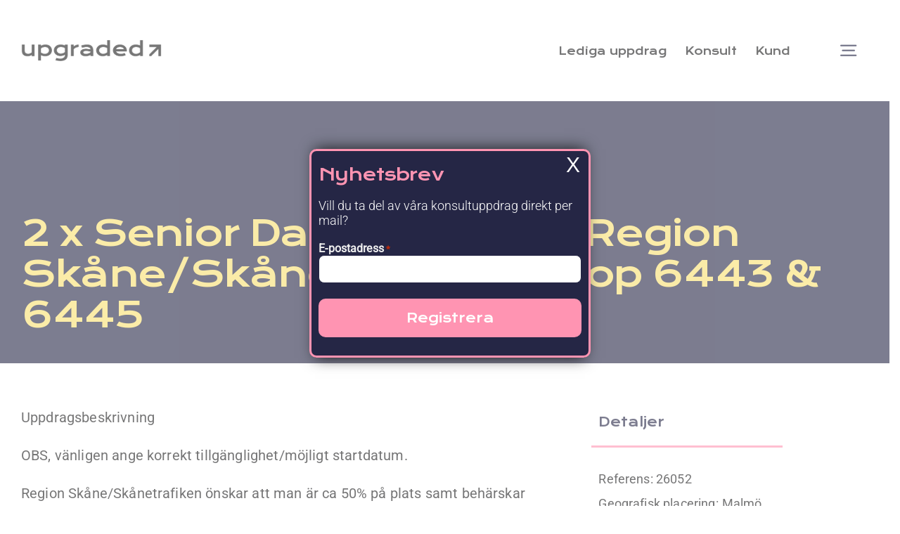

--- FILE ---
content_type: text/html; charset=UTF-8
request_url: https://upgraded.se/konsultuppdrag/26052-2-x-senior-data-engineer-region-skane-skanetrafiken-avrop-6443-6445/
body_size: 36729
content:
<!DOCTYPE html>
<html class="avada-html-layout-wide avada-html-header-position-top avada-is-100-percent-template" lang="sv-SE" prefix="og: http://ogp.me/ns# fb: http://ogp.me/ns/fb#">
<head>
	<meta http-equiv="X-UA-Compatible" content="IE=edge" />
	<meta http-equiv="Content-Type" content="text/html; charset=utf-8"/>
<script type="text/javascript">
/* <![CDATA[ */
 var gform;gform||(document.addEventListener("gform_main_scripts_loaded",function(){gform.scriptsLoaded=!0}),window.addEventListener("DOMContentLoaded",function(){gform.domLoaded=!0}),gform={domLoaded:!1,scriptsLoaded:!1,initializeOnLoaded:function(o){gform.domLoaded&&gform.scriptsLoaded?o():!gform.domLoaded&&gform.scriptsLoaded?window.addEventListener("DOMContentLoaded",o):document.addEventListener("gform_main_scripts_loaded",o)},hooks:{action:{},filter:{}},addAction:function(o,n,r,t){gform.addHook("action",o,n,r,t)},addFilter:function(o,n,r,t){gform.addHook("filter",o,n,r,t)},doAction:function(o){gform.doHook("action",o,arguments)},applyFilters:function(o){return gform.doHook("filter",o,arguments)},removeAction:function(o,n){gform.removeHook("action",o,n)},removeFilter:function(o,n,r){gform.removeHook("filter",o,n,r)},addHook:function(o,n,r,t,i){null==gform.hooks[o][n]&&(gform.hooks[o][n]=[]);var e=gform.hooks[o][n];null==i&&(i=n+"_"+e.length),gform.hooks[o][n].push({tag:i,callable:r,priority:t=null==t?10:t})},doHook:function(n,o,r){var t;if(r=Array.prototype.slice.call(r,1),null!=gform.hooks[n][o]&&((o=gform.hooks[n][o]).sort(function(o,n){return o.priority-n.priority}),o.forEach(function(o){"function"!=typeof(t=o.callable)&&(t=window[t]),"action"==n?t.apply(null,r):r[0]=t.apply(null,r)})),"filter"==n)return r[0]},removeHook:function(o,n,t,i){var r;null!=gform.hooks[o][n]&&(r=(r=gform.hooks[o][n]).filter(function(o,n,r){return!!(null!=i&&i!=o.tag||null!=t&&t!=o.priority)}),gform.hooks[o][n]=r)}}); 
/* ]]> */
</script>

	<meta name="viewport" content="width=device-width, initial-scale=1" />
	<meta name='robots' content='index, follow, max-image-preview:large, max-snippet:-1, max-video-preview:-1' />
<script id="cookieyes" type="text/javascript" src="https://cdn-cookieyes.com/client_data/5d3f4a51f89058467b3245a1/script.js"></script>
	<!-- This site is optimized with the Yoast SEO plugin v26.8 - https://yoast.com/product/yoast-seo-wordpress/ -->
	<title>2 x Senior Data Engineer, Region Skåne/Skånetrafiken avrop 6443 &amp; 6445 | Upgraded</title>
	<link rel="canonical" href="https://upgraded.se/konsultuppdrag/26052-2-x-senior-data-engineer-region-skane-skanetrafiken-avrop-6443-6445/" />
	<meta property="og:locale" content="sv_SE" />
	<meta property="og:type" content="article" />
	<meta property="og:title" content="2 x Senior Data Engineer, Region Skåne/Skånetrafiken avrop 6443 &amp; 6445 | Upgraded" />
	<meta property="og:description" content="Uppdragsbeskrivning OBS, vänligen ange korrekt tillgänglighet/möjligt startdatum. Region Skåne/Skånetrafiken önskar att man är ca 50% på plats samt behärskar svenska språket. Varje dag reser 300 000 människor med Skånetrafiken. Dem arbetar hårt för att göra vår trafik attraktiv och få fler att resa hållbart. En viktig pusselbit i att bli punktligare och effektivare är hur dem hanterar och analyserar deras data. Skånetrafikens Analysplattform lagrar data från olika källor i ett data warehouse och presenterar sedan information via BI applikationer mot användaren. Skånetrafiken har därför behov av kompetens inom Data Warehouse (DW) och Business Intelligence (BI) för att ha bra framdrift för att tillgodose verksamhetens krav och önskemål. Analysplattform är den samlande benämningen på Skånetrafikens Data Warehouse (DW) och Business Intelligence (BI), samt dess infrastruktur, applikationer, processer och metoder. Skånetrafikens DW är byggt på en MS SQL-server miljö. Analysplattformen är i en övergångsfas från att ha servrar on-prem till att vara helt molnbaserade på Azure plattformen. Det innebär en större mängd arbete för att lyfta dagens on-prem lösningar till Azure, samtidigt som vi underhåller båda plattformarna. Skånetrafiken genererar stora mängder data. Ny teknik och nya informationskällor uppstår ständigt inom Skånetrafiken, så Analysplattformen är starkt beroende av en stabil grund och ett team av erfarna konsulter. För att klara analysplattformens utvecklings- och förvaltningsbehov, behöver dem utöka deras team med ytterligare en Data Engineer. Därav letar dem efter en nyfiken lagspelare med känsla för kvalitet. Dem behöver en senior konsult som vill vara med och bygga deras nya plattform i Azure cloud med en medallion arkitektur och samtidigt förbättra och förenkla existerande lösningar. I och med den nya plattformen kommer dem jobba tätt med resten av verksamheten så att data transformeras på rätt sätt och att rätt saker presenteras. Att kunna kommunicera med intressenter inom Skånetrafiken är därför en viktig del i arbetet. I uppdraget ingår kompetensöverföring till av kunden angiven personal och dokumentation av genomfört uppdrag. Du behöver erfarenhet av: Python, SQL Datamodellering, ETL Medallion architecture Azure cloud Databricks, Delta Lake, Data Factory Agil utveckling, Azure DevOps Det är minst lika viktigt med: God samarbetsförmåga God kommunikationsförmåga Nyfikenhet och vilja att lära och lära ut &nbsp; Har man erfarenhet av Qlik, Kollektivtrafikdata eller Ekonomisk avstämning, så är det ett extra plus. &nbsp; Tillhör kategori BI- eller ETL-utvecklare" />
	<meta property="og:url" content="https://upgraded.se/konsultuppdrag/26052-2-x-senior-data-engineer-region-skane-skanetrafiken-avrop-6443-6445/" />
	<meta property="og:site_name" content="Upgraded" />
	<meta property="article:publisher" content="https://www.facebook.com/upgradedpeople" />
	<meta property="article:modified_time" content="2023-11-22T04:53:41+00:00" />
	<meta property="og:image" content="https://upgraded.se/wp-content/uploads/2022/12/upgraded-Logotyp-trans-1000.png" />
	<meta property="og:image:width" content="1000" />
	<meta property="og:image:height" content="146" />
	<meta property="og:image:type" content="image/png" />
	<meta name="twitter:card" content="summary_large_image" />
	<meta name="twitter:label1" content="Beräknad lästid" />
	<meta name="twitter:data1" content="2 minuter" />
	<script type="application/ld+json" class="yoast-schema-graph">{"@context":"https://schema.org","@graph":[{"@type":"WebPage","@id":"https://upgraded.se/konsultuppdrag/26052-2-x-senior-data-engineer-region-skane-skanetrafiken-avrop-6443-6445/","url":"https://upgraded.se/konsultuppdrag/26052-2-x-senior-data-engineer-region-skane-skanetrafiken-avrop-6443-6445/","name":"2 x Senior Data Engineer, Region Skåne/Skånetrafiken avrop 6443 &amp; 6445 | Upgraded","isPartOf":{"@id":"https://upgraded.se/#website"},"datePublished":"2023-11-14T13:28:14+00:00","dateModified":"2023-11-22T04:53:41+00:00","breadcrumb":{"@id":"https://upgraded.se/konsultuppdrag/26052-2-x-senior-data-engineer-region-skane-skanetrafiken-avrop-6443-6445/#breadcrumb"},"inLanguage":"sv-SE","potentialAction":[{"@type":"ReadAction","target":["https://upgraded.se/konsultuppdrag/26052-2-x-senior-data-engineer-region-skane-skanetrafiken-avrop-6443-6445/"]}]},{"@type":"BreadcrumbList","@id":"https://upgraded.se/konsultuppdrag/26052-2-x-senior-data-engineer-region-skane-skanetrafiken-avrop-6443-6445/#breadcrumb","itemListElement":[{"@type":"ListItem","position":1,"name":"Hem","item":"https://upgraded.se/"},{"@type":"ListItem","position":2,"name":"2 x Senior Data Engineer, Region Skåne/Skånetrafiken avrop 6443 &amp; 6445"}]},{"@type":"WebSite","@id":"https://upgraded.se/#website","url":"https://upgraded.se/","name":"Upgraded","description":"Our Customers make business. We make it work.","publisher":{"@id":"https://upgraded.se/#organization"},"potentialAction":[{"@type":"SearchAction","target":{"@type":"EntryPoint","urlTemplate":"https://upgraded.se/?s={search_term_string}"},"query-input":{"@type":"PropertyValueSpecification","valueRequired":true,"valueName":"search_term_string"}}],"inLanguage":"sv-SE"},{"@type":"Organization","@id":"https://upgraded.se/#organization","name":"Upgraded People AB","url":"https://upgraded.se/","logo":{"@type":"ImageObject","inLanguage":"sv-SE","@id":"https://upgraded.se/#/schema/logo/image/","url":"https://upgraded.se/wp-content/uploads/2022/12/upgraded-Logotyp-trans-1000.png","contentUrl":"https://upgraded.se/wp-content/uploads/2022/12/upgraded-Logotyp-trans-1000.png","width":1000,"height":146,"caption":"Upgraded People AB"},"image":{"@id":"https://upgraded.se/#/schema/logo/image/"},"sameAs":["https://www.facebook.com/upgradedpeople","https://www.linkedin.com/company/10508849","https://www.instagram.com/upgraded_people"]}]}</script>
	<!-- / Yoast SEO plugin. -->


<link rel="alternate" type="application/rss+xml" title="Upgraded &raquo; Webbflöde" href="https://upgraded.se/feed/" />
<link rel="alternate" type="application/rss+xml" title="Upgraded &raquo; Kommentarsflöde" href="https://upgraded.se/comments/feed/" />
					<link rel="shortcut icon" href="https://upgraded.se/wp-content/uploads/2022/12/upgraded-favicon.png" type="image/x-icon" />
		
					<!-- Apple Touch Icon -->
			<link rel="apple-touch-icon" sizes="180x180" href="https://upgraded.se/wp-content/uploads/2022/12/upgraded-favicon.png">
		
					<!-- Android Icon -->
			<link rel="icon" sizes="192x192" href="https://upgraded.se/wp-content/uploads/2022/12/upgraded-favicon.png">
		
					<!-- MS Edge Icon -->
			<meta name="msapplication-TileImage" content="https://upgraded.se/wp-content/uploads/2022/12/upgraded-favicon.png">
									<meta name="description" content="Uppdragsbeskrivning
OBS, vänligen ange korrekt tillgänglighet/möjligt startdatum.
Region Skåne/Skånetrafiken önskar att man är ca 50% på plats samt behärskar svenska språket.
Varje dag reser 300 000 människor med Skånetrafiken. Dem arbetar hårt för att göra vår trafik attraktiv och få fler att resa hållbart. En viktig pusselbit i att bli punktligare och effektivare är"/>
				
		<meta property="og:locale" content="sv_SE"/>
		<meta property="og:type" content="article"/>
		<meta property="og:site_name" content="Upgraded"/>
		<meta property="og:title" content="2 x Senior Data Engineer, Region Skåne/Skånetrafiken avrop 6443 &amp; 6445 | Upgraded"/>
				<meta property="og:description" content="Uppdragsbeskrivning
OBS, vänligen ange korrekt tillgänglighet/möjligt startdatum.
Region Skåne/Skånetrafiken önskar att man är ca 50% på plats samt behärskar svenska språket.
Varje dag reser 300 000 människor med Skånetrafiken. Dem arbetar hårt för att göra vår trafik attraktiv och få fler att resa hållbart. En viktig pusselbit i att bli punktligare och effektivare är"/>
				<meta property="og:url" content="https://upgraded.se/konsultuppdrag/26052-2-x-senior-data-engineer-region-skane-skanetrafiken-avrop-6443-6445/"/>
													<meta property="article:modified_time" content="2023-11-22T04:53:41+01:00"/>
											<meta property="og:image" content="https://upgraded.se/wp-content/uploads/2022/12/upgraded-Logotyp-trans-1000.png"/>
		<meta property="og:image:width" content="1000"/>
		<meta property="og:image:height" content="146"/>
		<meta property="og:image:type" content="image/png"/>
						<!-- This site uses the Google Analytics by MonsterInsights plugin v9.11.1 - Using Analytics tracking - https://www.monsterinsights.com/ -->
							<script src="//www.googletagmanager.com/gtag/js?id=G-LT36F72PKD"  data-cfasync="false" data-wpfc-render="false" type="text/javascript" async></script>
			<script data-cfasync="false" data-wpfc-render="false" type="text/javascript">
				var mi_version = '9.11.1';
				var mi_track_user = true;
				var mi_no_track_reason = '';
								var MonsterInsightsDefaultLocations = {"page_location":"https:\/\/upgraded.se\/konsultuppdrag\/26052-2-x-senior-data-engineer-region-skane-skanetrafiken-avrop-6443-6445\/"};
								if ( typeof MonsterInsightsPrivacyGuardFilter === 'function' ) {
					var MonsterInsightsLocations = (typeof MonsterInsightsExcludeQuery === 'object') ? MonsterInsightsPrivacyGuardFilter( MonsterInsightsExcludeQuery ) : MonsterInsightsPrivacyGuardFilter( MonsterInsightsDefaultLocations );
				} else {
					var MonsterInsightsLocations = (typeof MonsterInsightsExcludeQuery === 'object') ? MonsterInsightsExcludeQuery : MonsterInsightsDefaultLocations;
				}

								var disableStrs = [
										'ga-disable-G-LT36F72PKD',
									];

				/* Function to detect opted out users */
				function __gtagTrackerIsOptedOut() {
					for (var index = 0; index < disableStrs.length; index++) {
						if (document.cookie.indexOf(disableStrs[index] + '=true') > -1) {
							return true;
						}
					}

					return false;
				}

				/* Disable tracking if the opt-out cookie exists. */
				if (__gtagTrackerIsOptedOut()) {
					for (var index = 0; index < disableStrs.length; index++) {
						window[disableStrs[index]] = true;
					}
				}

				/* Opt-out function */
				function __gtagTrackerOptout() {
					for (var index = 0; index < disableStrs.length; index++) {
						document.cookie = disableStrs[index] + '=true; expires=Thu, 31 Dec 2099 23:59:59 UTC; path=/';
						window[disableStrs[index]] = true;
					}
				}

				if ('undefined' === typeof gaOptout) {
					function gaOptout() {
						__gtagTrackerOptout();
					}
				}
								window.dataLayer = window.dataLayer || [];

				window.MonsterInsightsDualTracker = {
					helpers: {},
					trackers: {},
				};
				if (mi_track_user) {
					function __gtagDataLayer() {
						dataLayer.push(arguments);
					}

					function __gtagTracker(type, name, parameters) {
						if (!parameters) {
							parameters = {};
						}

						if (parameters.send_to) {
							__gtagDataLayer.apply(null, arguments);
							return;
						}

						if (type === 'event') {
														parameters.send_to = monsterinsights_frontend.v4_id;
							var hookName = name;
							if (typeof parameters['event_category'] !== 'undefined') {
								hookName = parameters['event_category'] + ':' + name;
							}

							if (typeof MonsterInsightsDualTracker.trackers[hookName] !== 'undefined') {
								MonsterInsightsDualTracker.trackers[hookName](parameters);
							} else {
								__gtagDataLayer('event', name, parameters);
							}
							
						} else {
							__gtagDataLayer.apply(null, arguments);
						}
					}

					__gtagTracker('js', new Date());
					__gtagTracker('set', {
						'developer_id.dZGIzZG': true,
											});
					if ( MonsterInsightsLocations.page_location ) {
						__gtagTracker('set', MonsterInsightsLocations);
					}
										__gtagTracker('config', 'G-LT36F72PKD', {"forceSSL":"true","link_attribution":"true"} );
										window.gtag = __gtagTracker;										(function () {
						/* https://developers.google.com/analytics/devguides/collection/analyticsjs/ */
						/* ga and __gaTracker compatibility shim. */
						var noopfn = function () {
							return null;
						};
						var newtracker = function () {
							return new Tracker();
						};
						var Tracker = function () {
							return null;
						};
						var p = Tracker.prototype;
						p.get = noopfn;
						p.set = noopfn;
						p.send = function () {
							var args = Array.prototype.slice.call(arguments);
							args.unshift('send');
							__gaTracker.apply(null, args);
						};
						var __gaTracker = function () {
							var len = arguments.length;
							if (len === 0) {
								return;
							}
							var f = arguments[len - 1];
							if (typeof f !== 'object' || f === null || typeof f.hitCallback !== 'function') {
								if ('send' === arguments[0]) {
									var hitConverted, hitObject = false, action;
									if ('event' === arguments[1]) {
										if ('undefined' !== typeof arguments[3]) {
											hitObject = {
												'eventAction': arguments[3],
												'eventCategory': arguments[2],
												'eventLabel': arguments[4],
												'value': arguments[5] ? arguments[5] : 1,
											}
										}
									}
									if ('pageview' === arguments[1]) {
										if ('undefined' !== typeof arguments[2]) {
											hitObject = {
												'eventAction': 'page_view',
												'page_path': arguments[2],
											}
										}
									}
									if (typeof arguments[2] === 'object') {
										hitObject = arguments[2];
									}
									if (typeof arguments[5] === 'object') {
										Object.assign(hitObject, arguments[5]);
									}
									if ('undefined' !== typeof arguments[1].hitType) {
										hitObject = arguments[1];
										if ('pageview' === hitObject.hitType) {
											hitObject.eventAction = 'page_view';
										}
									}
									if (hitObject) {
										action = 'timing' === arguments[1].hitType ? 'timing_complete' : hitObject.eventAction;
										hitConverted = mapArgs(hitObject);
										__gtagTracker('event', action, hitConverted);
									}
								}
								return;
							}

							function mapArgs(args) {
								var arg, hit = {};
								var gaMap = {
									'eventCategory': 'event_category',
									'eventAction': 'event_action',
									'eventLabel': 'event_label',
									'eventValue': 'event_value',
									'nonInteraction': 'non_interaction',
									'timingCategory': 'event_category',
									'timingVar': 'name',
									'timingValue': 'value',
									'timingLabel': 'event_label',
									'page': 'page_path',
									'location': 'page_location',
									'title': 'page_title',
									'referrer' : 'page_referrer',
								};
								for (arg in args) {
																		if (!(!args.hasOwnProperty(arg) || !gaMap.hasOwnProperty(arg))) {
										hit[gaMap[arg]] = args[arg];
									} else {
										hit[arg] = args[arg];
									}
								}
								return hit;
							}

							try {
								f.hitCallback();
							} catch (ex) {
							}
						};
						__gaTracker.create = newtracker;
						__gaTracker.getByName = newtracker;
						__gaTracker.getAll = function () {
							return [];
						};
						__gaTracker.remove = noopfn;
						__gaTracker.loaded = true;
						window['__gaTracker'] = __gaTracker;
					})();
									} else {
										console.log("");
					(function () {
						function __gtagTracker() {
							return null;
						}

						window['__gtagTracker'] = __gtagTracker;
						window['gtag'] = __gtagTracker;
					})();
									}
			</script>
							<!-- / Google Analytics by MonsterInsights -->
		<link rel='stylesheet' id='sbi_styles-css' href='https://upgraded.se/wp-content/plugins/instagram-feed/css/sbi-styles.min.css?ver=6.6.1' type='text/css' media='all' />
<link rel='stylesheet' id='wp-components-css' href='https://upgraded.se/wp-includes/css/dist/components/style.min.css?ver=6.7' type='text/css' media='all' />
<link rel='stylesheet' id='wp-preferences-css' href='https://upgraded.se/wp-includes/css/dist/preferences/style.min.css?ver=6.7' type='text/css' media='all' />
<link rel='stylesheet' id='wp-block-editor-css' href='https://upgraded.se/wp-includes/css/dist/block-editor/style.min.css?ver=6.7' type='text/css' media='all' />
<link rel='stylesheet' id='popup-maker-block-library-style-css' href='https://upgraded.se/wp-content/plugins/popup-maker/dist/packages/block-library-style.css?ver=dbea705cfafe089d65f1' type='text/css' media='all' />
<link rel='stylesheet' id='resmap-css' href='https://upgraded.se/wp-content/plugins/responsive-maps-plugin/includes/css/resmap.min.css?ver=4.6' type='text/css' media='all' />
<link rel='stylesheet' id='popup-maker-site-css' href='//upgraded.se/wp-content/uploads/pum/pum-site-styles.css?generated=1755164980&#038;ver=1.21.5' type='text/css' media='all' />
<link rel='stylesheet' id='gform_basic-css' href='https://upgraded.se/wp-content/plugins/gravityforms/assets/css/dist/basic.min.css?ver=2.8.18' type='text/css' media='all' />
<link rel='stylesheet' id='gform_theme_components-css' href='https://upgraded.se/wp-content/plugins/gravityforms/assets/css/dist/theme-components.min.css?ver=2.8.18' type='text/css' media='all' />
<link rel='stylesheet' id='gform_theme_ie11-css' href='https://upgraded.se/wp-content/plugins/gravityforms/assets/css/dist/theme-ie11.min.css?ver=2.8.18' type='text/css' media='all' />
<link rel='stylesheet' id='gform_theme-css' href='https://upgraded.se/wp-content/plugins/gravityforms/assets/css/dist/theme.min.css?ver=2.8.18' type='text/css' media='all' />
<link rel='stylesheet' id='gform_admin_css_utilities-css' href='https://upgraded.se/wp-content/plugins/gravityforms/assets/css/dist/admin-css-utilities.min.css?ver=2.8.18' type='text/css' media='all' />
<link rel='stylesheet' id='gform_admin_components-css' href='https://upgraded.se/wp-content/plugins/gravityforms/assets/css/dist/admin-components.min.css?ver=2.8.18' type='text/css' media='all' />
<link rel='stylesheet' id='gravity_forms_theme_reset-css' href='https://upgraded.se/wp-content/plugins/gravityforms/assets/css/dist/gravity-forms-theme-reset.min.css?ver=2.8.18' type='text/css' media='all' />
<link rel='stylesheet' id='gravity_forms_theme_foundation-css' href='https://upgraded.se/wp-content/plugins/gravityforms/assets/css/dist/gravity-forms-theme-foundation.min.css?ver=2.8.18' type='text/css' media='all' />
<link rel='stylesheet' id='gravity_forms_theme_framework-css' href='https://upgraded.se/wp-content/plugins/gravityforms/assets/css/dist/gravity-forms-theme-framework.min.css?ver=2.8.18' type='text/css' media='all' />
<link rel='stylesheet' id='gravity_forms_orbital_theme-css' href='https://upgraded.se/wp-content/plugins/gravityforms/assets/css/dist/gravity-forms-orbital-theme.min.css?ver=2.8.18' type='text/css' media='all' />
<link rel='stylesheet' id='gform_apc_theme-css' href='https://upgraded.se/wp-content/plugins/gravityformsadvancedpostcreation/assets/css/dist/theme.min.css?ver=1.6.1' type='text/css' media='all' />
<link rel='stylesheet' id='child-style-css' href='https://upgraded.se/wp-content/themes/Avada-Child-Theme/style.css?ver=1.3.0' type='text/css' media='all' />
<link rel='stylesheet' id='fusion-dynamic-css-css' href='https://upgraded.se/wp-content/uploads/fusion-styles/b81c58b3926c1ec4d0113f2180bbc26f.min.css?ver=3.11.6' type='text/css' media='all' />
<script type="text/javascript" src="https://upgraded.se/wp-content/plugins/google-analytics-for-wordpress/assets/js/frontend-gtag.js?ver=9.11.1" id="monsterinsights-frontend-script-js" async="async" data-wp-strategy="async"></script>
<script data-cfasync="false" data-wpfc-render="false" type="text/javascript" id='monsterinsights-frontend-script-js-extra'>/* <![CDATA[ */
var monsterinsights_frontend = {"js_events_tracking":"true","download_extensions":"doc,pdf,ppt,zip,xls,docx,pptx,xlsx","inbound_paths":"[{\"path\":\"\\\/go\\\/\",\"label\":\"affiliate\"},{\"path\":\"\\\/recommend\\\/\",\"label\":\"affiliate\"}]","home_url":"https:\/\/upgraded.se","hash_tracking":"false","v4_id":"G-LT36F72PKD"};/* ]]> */
</script>
<script type="text/javascript" src="https://upgraded.se/wp-includes/js/jquery/jquery.min.js?ver=3.7.1" id="jquery-core-js"></script>
<script type="text/javascript" id="jquery-js-after">
/* <![CDATA[ */
        document.addEventListener("DOMContentLoaded", function() {
            const contentContainers = document.querySelectorAll(".container-visible-accordion .content-container");

            contentContainers.forEach((contentContainer, i) => {
			
                const readMoreBtn = document.createElement("div");
                readMoreBtn.classList.add("read-more-btn");
                readMoreBtn.textContent = "Läs Mer";

                contentContainer.insertAdjacentElement("afterend", readMoreBtn);

                readMoreBtn.addEventListener("click", function() {
                    contentContainer.classList.toggle("expanded");
                    readMoreBtn.textContent = contentContainer.classList.contains("expanded") ? "Läs Mindre" : "Läs Mer";
                });
            });
        });
    
/* ]]> */
</script>
<script type="text/javascript" defer='defer' src="https://upgraded.se/wp-content/plugins/gravityforms/js/jquery.json.min.js?ver=2.8.18" id="gform_json-js"></script>
<script type="text/javascript" id="gform_gravityforms-js-extra">
/* <![CDATA[ */
var gf_global = {"gf_currency_config":{"name":"Svenska kronor","symbol_left":"","symbol_right":"Kr","symbol_padding":" ","thousand_separator":" ","decimal_separator":",","decimals":2,"code":"SEK"},"base_url":"https:\/\/upgraded.se\/wp-content\/plugins\/gravityforms","number_formats":[],"spinnerUrl":"https:\/\/upgraded.se\/wp-content\/plugins\/gravityforms\/images\/spinner.svg","version_hash":"a86cfa806c9498e41075a61aefc90f19","strings":{"newRowAdded":"Ny rad har lagts till.","rowRemoved":"Raden har tagits bort","formSaved":"Formul\u00e4ret har sparats.  Inneh\u00e5llet inneh\u00e5ller l\u00e4nken f\u00f6r att h\u00e4mta tillbaka och fylla i formul\u00e4ret."}};
var gf_global = {"gf_currency_config":{"name":"Svenska kronor","symbol_left":"","symbol_right":"Kr","symbol_padding":" ","thousand_separator":" ","decimal_separator":",","decimals":2,"code":"SEK"},"base_url":"https:\/\/upgraded.se\/wp-content\/plugins\/gravityforms","number_formats":[],"spinnerUrl":"https:\/\/upgraded.se\/wp-content\/plugins\/gravityforms\/images\/spinner.svg","version_hash":"a86cfa806c9498e41075a61aefc90f19","strings":{"newRowAdded":"Ny rad har lagts till.","rowRemoved":"Raden har tagits bort","formSaved":"Formul\u00e4ret har sparats.  Inneh\u00e5llet inneh\u00e5ller l\u00e4nken f\u00f6r att h\u00e4mta tillbaka och fylla i formul\u00e4ret."}};
var gf_global = {"gf_currency_config":{"name":"Svenska kronor","symbol_left":"","symbol_right":"Kr","symbol_padding":" ","thousand_separator":" ","decimal_separator":",","decimals":2,"code":"SEK"},"base_url":"https:\/\/upgraded.se\/wp-content\/plugins\/gravityforms","number_formats":[],"spinnerUrl":"https:\/\/upgraded.se\/wp-content\/plugins\/gravityforms\/images\/spinner.svg","version_hash":"a86cfa806c9498e41075a61aefc90f19","strings":{"newRowAdded":"Ny rad har lagts till.","rowRemoved":"Raden har tagits bort","formSaved":"Formul\u00e4ret har sparats.  Inneh\u00e5llet inneh\u00e5ller l\u00e4nken f\u00f6r att h\u00e4mta tillbaka och fylla i formul\u00e4ret."}};
var gf_global = {"gf_currency_config":{"name":"Svenska kronor","symbol_left":"","symbol_right":"Kr","symbol_padding":" ","thousand_separator":" ","decimal_separator":",","decimals":2,"code":"SEK"},"base_url":"https:\/\/upgraded.se\/wp-content\/plugins\/gravityforms","number_formats":[],"spinnerUrl":"https:\/\/upgraded.se\/wp-content\/plugins\/gravityforms\/images\/spinner.svg","version_hash":"a86cfa806c9498e41075a61aefc90f19","strings":{"newRowAdded":"Ny rad har lagts till.","rowRemoved":"Raden har tagits bort","formSaved":"Formul\u00e4ret har sparats.  Inneh\u00e5llet inneh\u00e5ller l\u00e4nken f\u00f6r att h\u00e4mta tillbaka och fylla i formul\u00e4ret."}};
var gf_global = {"gf_currency_config":{"name":"Svenska kronor","symbol_left":"","symbol_right":"Kr","symbol_padding":" ","thousand_separator":" ","decimal_separator":",","decimals":2,"code":"SEK"},"base_url":"https:\/\/upgraded.se\/wp-content\/plugins\/gravityforms","number_formats":[],"spinnerUrl":"https:\/\/upgraded.se\/wp-content\/plugins\/gravityforms\/images\/spinner.svg","version_hash":"a86cfa806c9498e41075a61aefc90f19","strings":{"newRowAdded":"Ny rad har lagts till.","rowRemoved":"Raden har tagits bort","formSaved":"Formul\u00e4ret har sparats.  Inneh\u00e5llet inneh\u00e5ller l\u00e4nken f\u00f6r att h\u00e4mta tillbaka och fylla i formul\u00e4ret."}};
var gf_global = {"gf_currency_config":{"name":"Svenska kronor","symbol_left":"","symbol_right":"Kr","symbol_padding":" ","thousand_separator":" ","decimal_separator":",","decimals":2,"code":"SEK"},"base_url":"https:\/\/upgraded.se\/wp-content\/plugins\/gravityforms","number_formats":[],"spinnerUrl":"https:\/\/upgraded.se\/wp-content\/plugins\/gravityforms\/images\/spinner.svg","version_hash":"a86cfa806c9498e41075a61aefc90f19","strings":{"newRowAdded":"Ny rad har lagts till.","rowRemoved":"Raden har tagits bort","formSaved":"Formul\u00e4ret har sparats.  Inneh\u00e5llet inneh\u00e5ller l\u00e4nken f\u00f6r att h\u00e4mta tillbaka och fylla i formul\u00e4ret."}};
var gform_i18n = {"datepicker":{"days":{"monday":"M\u00e5","tuesday":"Ti","wednesday":"On","thursday":"To","friday":"Fr","saturday":"L\u00f6","sunday":"S\u00f6"},"months":{"january":"Januari","february":"Februari","march":"Mars","april":"April","may":"Maj","june":"Juni","july":"Juli","august":"Augusti","september":"September","october":"Oktober","november":"November","december":"December"},"firstDay":1,"iconText":"V\u00e4lj datum"}};
var gf_legacy_multi = {"15":"","14":"","5":""};
var gform_gravityforms = {"strings":{"invalid_file_extension":"Denna filtyp \u00e4r inte till\u00e5ten. Filen m\u00e5ste vara i n\u00e5got av f\u00f6ljande format:","delete_file":"Ta bort denna fil","in_progress":"p\u00e5g\u00e5ende","file_exceeds_limit":"Filen \u00f6verskrider storleksbegr\u00e4nsningen","illegal_extension":"Denna filtyp \u00e4r inte till\u00e5ten.","max_reached":"Maximalt antal filer har n\u00e5tts","unknown_error":"Ett problem intr\u00e4ffade n\u00e4r filen skulle sparas p\u00e5 servern","currently_uploading":"V\u00e4nta tills uppladdningen \u00e4r klar","cancel":"Avbryt","cancel_upload":"Avbryta denna uppladdning","cancelled":"Avbruten"},"vars":{"images_url":"https:\/\/upgraded.se\/wp-content\/plugins\/gravityforms\/images"}};
/* ]]> */
</script>
<script type="text/javascript" defer='defer' src="https://upgraded.se/wp-content/plugins/gravityforms/js/gravityforms.min.js?ver=2.8.18" id="gform_gravityforms-js"></script>
<script type="text/javascript" defer='defer' src="https://upgraded.se/wp-content/plugins/gravityforms/assets/js/dist/utils.min.js?ver=50c7bea9c2320e16728e44ae9fde5f26" id="gform_gravityforms_utils-js"></script>
<script type="text/javascript" id="gform_apc_shared-js-extra">
/* <![CDATA[ */
var gform_apc_shared = {"i18n":{"untitledPost":"Untitled","published":"Published","draft":"Draft","columnTitle":"Rubrik","columnStatus":"Status","columnDate":"Datum","columnActions":"Actions","previousPage":"Previous Page","previousLabel":"Prev","nextPage":"Next Page","nextLabel":"Next","noPostsFoundMessage":"No Editable Posts Found"},"pagination":{"ajax_url":"https:\/\/upgraded.se\/wp-admin\/admin-ajax.php","nonce":"65a7af43a5"}};
var gform_apc_shared = {"i18n":{"untitledPost":"Untitled","published":"Published","draft":"Draft","columnTitle":"Rubrik","columnStatus":"Status","columnDate":"Datum","columnActions":"Actions","previousPage":"Previous Page","previousLabel":"Prev","nextPage":"Next Page","nextLabel":"Next","noPostsFoundMessage":"No Editable Posts Found"},"pagination":{"ajax_url":"https:\/\/upgraded.se\/wp-admin\/admin-ajax.php","nonce":"65a7af43a5"}};
var gform_apc_shared = {"i18n":{"untitledPost":"Untitled","published":"Published","draft":"Draft","columnTitle":"Rubrik","columnStatus":"Status","columnDate":"Datum","columnActions":"Actions","previousPage":"Previous Page","previousLabel":"Prev","nextPage":"Next Page","nextLabel":"Next","noPostsFoundMessage":"No Editable Posts Found"},"pagination":{"ajax_url":"https:\/\/upgraded.se\/wp-admin\/admin-ajax.php","nonce":"65a7af43a5"}};
var gform_apc_shared = {"i18n":{"untitledPost":"Untitled","published":"Published","draft":"Draft","columnTitle":"Rubrik","columnStatus":"Status","columnDate":"Datum","columnActions":"Actions","previousPage":"Previous Page","previousLabel":"Prev","nextPage":"Next Page","nextLabel":"Next","noPostsFoundMessage":"No Editable Posts Found"},"pagination":{"ajax_url":"https:\/\/upgraded.se\/wp-admin\/admin-ajax.php","nonce":"65a7af43a5"}};
var gform_apc_shared = {"i18n":{"untitledPost":"Untitled","published":"Published","draft":"Draft","columnTitle":"Rubrik","columnStatus":"Status","columnDate":"Datum","columnActions":"Actions","previousPage":"Previous Page","previousLabel":"Prev","nextPage":"Next Page","nextLabel":"Next","noPostsFoundMessage":"No Editable Posts Found"},"pagination":{"ajax_url":"https:\/\/upgraded.se\/wp-admin\/admin-ajax.php","nonce":"65a7af43a5"}};
var gform_apc_shared = {"i18n":{"untitledPost":"Untitled","published":"Published","draft":"Draft","columnTitle":"Rubrik","columnStatus":"Status","columnDate":"Datum","columnActions":"Actions","previousPage":"Previous Page","previousLabel":"Prev","nextPage":"Next Page","nextLabel":"Next","noPostsFoundMessage":"No Editable Posts Found"},"pagination":{"ajax_url":"https:\/\/upgraded.se\/wp-admin\/admin-ajax.php","nonce":"65a7af43a5"}};
/* ]]> */
</script>
<script type="text/javascript" id="gform_conditional_logic-js-extra">
/* <![CDATA[ */
var gf_legacy = {"is_legacy":""};
var gf_legacy = {"is_legacy":""};
/* ]]> */
</script>
<script type="text/javascript" defer='defer' src="https://upgraded.se/wp-content/plugins/gravityforms/js/conditional_logic.min.js?ver=2.8.18" id="gform_conditional_logic-js"></script>
<link rel="https://api.w.org/" href="https://upgraded.se/wp-json/" /><link rel="alternate" title="JSON" type="application/json" href="https://upgraded.se/wp-json/wp/v2/konsultuppdrag/26052" /><link rel="EditURI" type="application/rsd+xml" title="RSD" href="https://upgraded.se/xmlrpc.php?rsd" />
<meta name="generator" content="WordPress 6.7" />
<link rel='shortlink' href='https://upgraded.se/?p=26052' />
<link rel="alternate" title="oEmbed (JSON)" type="application/json+oembed" href="https://upgraded.se/wp-json/oembed/1.0/embed?url=https%3A%2F%2Fupgraded.se%2Fkonsultuppdrag%2F26052-2-x-senior-data-engineer-region-skane-skanetrafiken-avrop-6443-6445%2F" />
<link rel="alternate" title="oEmbed (XML)" type="text/xml+oembed" href="https://upgraded.se/wp-json/oembed/1.0/embed?url=https%3A%2F%2Fupgraded.se%2Fkonsultuppdrag%2F26052-2-x-senior-data-engineer-region-skane-skanetrafiken-avrop-6443-6445%2F&#038;format=xml" />
<style type="text/css" id="css-fb-visibility">@media screen and (max-width: 640px){.fusion-no-small-visibility{display:none !important;}body .sm-text-align-center{text-align:center !important;}body .sm-text-align-left{text-align:left !important;}body .sm-text-align-right{text-align:right !important;}body .sm-flex-align-center{justify-content:center !important;}body .sm-flex-align-flex-start{justify-content:flex-start !important;}body .sm-flex-align-flex-end{justify-content:flex-end !important;}body .sm-mx-auto{margin-left:auto !important;margin-right:auto !important;}body .sm-ml-auto{margin-left:auto !important;}body .sm-mr-auto{margin-right:auto !important;}body .fusion-absolute-position-small{position:absolute;top:auto;width:100%;}.awb-sticky.awb-sticky-small{ position: sticky; top: var(--awb-sticky-offset,0); }}@media screen and (min-width: 641px) and (max-width: 1200px){.fusion-no-medium-visibility{display:none !important;}body .md-text-align-center{text-align:center !important;}body .md-text-align-left{text-align:left !important;}body .md-text-align-right{text-align:right !important;}body .md-flex-align-center{justify-content:center !important;}body .md-flex-align-flex-start{justify-content:flex-start !important;}body .md-flex-align-flex-end{justify-content:flex-end !important;}body .md-mx-auto{margin-left:auto !important;margin-right:auto !important;}body .md-ml-auto{margin-left:auto !important;}body .md-mr-auto{margin-right:auto !important;}body .fusion-absolute-position-medium{position:absolute;top:auto;width:100%;}.awb-sticky.awb-sticky-medium{ position: sticky; top: var(--awb-sticky-offset,0); }}@media screen and (min-width: 1201px){.fusion-no-large-visibility{display:none !important;}body .lg-text-align-center{text-align:center !important;}body .lg-text-align-left{text-align:left !important;}body .lg-text-align-right{text-align:right !important;}body .lg-flex-align-center{justify-content:center !important;}body .lg-flex-align-flex-start{justify-content:flex-start !important;}body .lg-flex-align-flex-end{justify-content:flex-end !important;}body .lg-mx-auto{margin-left:auto !important;margin-right:auto !important;}body .lg-ml-auto{margin-left:auto !important;}body .lg-mr-auto{margin-right:auto !important;}body .fusion-absolute-position-large{position:absolute;top:auto;width:100%;}.awb-sticky.awb-sticky-large{ position: sticky; top: var(--awb-sticky-offset,0); }}</style><style id="sccss">/* DÖLJER NYHETER OCH ARTIKLAR PÅ FÖRSTASIDAN */
.dold-sundlof { 
		display: none!important;
}

/* Hero-banner */
.fullwidth-box.video-background .fullwidth-video video {
		height:100%;
		width:100%;
}

/* GÖR KORTA NYHETER (POST CARDS) I SAMMA HÖJD PÅ FÖRSTASIDAN */
.kort-nyhet {
    margin-top: 0px!important;
}

.korta-nyheter .awb-swiper-button-next, .korta-nyheter .awb-swiper-button-prev {
    bottom: 0px!important;
		top: auto!important;
}

/* DÖLJER KONTOR PÅ KONTAKTISDAN - ANVÄNDS OCKSÅ AV JS-SCRIPT */
.hidden-container { 
		display: none;
}
/* AVSTÅND UNDER STÄDER FÖR TABLETS */
.page-id-2976 .mobile-mode-accordion .tab-pane {
    margin: 0!important;
}
/* KARTA TILL KONTOR PÅ KONTAKTSIDAN */
.responsive-map {
		border-radius: 8px;
}
.tab-kontor .nav {
		border-radius: 8px;
    overflow: hidden;
}

/* NYHETER */
.nyheter-container .entry-title a {
		pointer-events: none;
  	cursor: default;
}

.fusion-post-cards .fusion-title:hover {
		text-decoration: underline;
		color: #ff94b2;
}

/* Hemsida */
.contact__register-cv-section__button .fusion-column-wrapper .fusion-flex-content-wrap .fusion-button.button-flat {
		max-width: 19rem;
		width: 95%;
}

/* Invitation Page */
.fusion-content-boxes.content-boxes-icon-on-side .heading-with-icon img {
		margin-top: 1.563rem;
}
#container-location-invite-id .fusion-column {
		width: 30%;
}
@media only screen and (max-width: 1024px){
	#container-location-invite-id .fusion-column {
		width: 100%;
	}
}


/* ACCORDION */
.fusion-accordian .panel-title a.active .fa-fusion-box {
		background-color: transparent !important;
}
.fusion-accordian .panel-title a:not(.active):hover .fa-fusion-box {
		background-color: transparent !important;
}

#container-image-accordion-id h4, #container-image-accordion-id .fusion-title {
		margin-top: 0;
}

/* STORLEK PÅ RUBRIK I ARCHIVE FÖR NYHETER OCH ARTIKLAR */
.fusion-blog-archive .entry-title {
    font-size: 24px!IMPORTANT;
}

/* KONSULTUPPDRAG */
@media only screen and (min-width: 641px){
	.konsultuppdrag-mobil {
		display: none!important;
	}
}
@media only screen and (max-width: 640px){
	.konsultuppdrag-column {
		display: none!important;
	}
}
#container-async .nav-filter {
	display: flex;
  justify-content: center;
}

#container-async .nav-filter #ort, 
#container-async .nav-filter #roll, 
#container-async .nav-filter #kund {
	margin-right: 15px;
}

.konsultuppdrag-dropdown {
	width: 23%;
	padding: 3px; 
	margin-bottom: 2%;
	border: 1px solid #282644; 
}

@media only screen and (max-width: 800px){
	.konsultuppdrag-dropdown {
		width: 100%;
		margin-bottom: 10px;
		margin-right: 0px;
	}
}

@media only screen and (max-width: 640px){
	.konsultuppdrag-dropdown {
		width: 100%;
		margin-bottom: 10px;
	}
		
	#container-async .nav-filter {
		flex-direction: column;
	}
}

.konsultuppdrag-table tr:hover {
		background: rgb(28 28 29 / 8%);
		transition: all 0.001s;
}
.konsultuppdrag-table tr:first-child {
		background: none!important;
}
.konsultuppdrag-table tr {
	  transition: all 0.1s;
}
.konsultuppdrag-table a:hover, .konsultuppdrag-table tr:hover a {
		color: #282644;
}

.konsultuppdrag-mobil .konsultuppdrag__logo {
		vertical-align: middle;
    max-width: 10rem;
}

.konsultuppdrag-mobil .konsultuppdrag__logo {
		vertical-align: middle;
    max-width: 5rem;
		width: 100%;
}

.konsultuppdrag-desktop__logo {
		min-width: 5rem;
}

.konsultuppdrag-desktop__logo img {
		vertical-align: baseline;
		max-width: 5rem;
		width: 100%;
		mix-blend-mode: multiply;
}

.konsultuppdrag-desktop {
		
		@media only screen and (max-width: 640px) {
			display: none !important;
		}
}

.konsultuppdrag-mobil__data {
		display: none;
		
		@media only screen and (max-width: 640px) {
			display: block;
		}
}

.konsultuppdrag-table {
		border-collapse: separate; 
		border-spacing: 0 1rem; 
		width: 100%; 
		text-align: left;
		word-break: break-word;
}

.konsultuppdrag-column-1 {
		padding: 1rem 0 1rem 1rem; 
		border: 1px solid lightgrey; 
		border-right: transparent;
		border-bottom-left-radius: 5px;
    border-top-left-radius: 5px;
		
		@media only screen and (max-width: 640px) {
				padding: 1rem;
				border-right: 1px solid lightgrey;
				border-bottom-right-radius: 5px;
    		border-top-right-radius: 5px;
		}
}

.konsultuppdrag-column-2 {
		text-align: center;
		border-bottom: 1px solid lightgrey; 
		border-top: 1px solid lightgrey;
		max-width: 10rem;
}

.konsultuppdrag-column-3 {
		text-align: right; 
		padding: 1rem 1rem 1rem 0; 
		border: 1px solid lightgrey; 
		border-left: transparent;
		border-bottom-right-radius: 5px;
    border-top-right-radius: 5px;
}

/* Single-Konsultuppdrag */
@media only screen and (max-width: 640px) {
		.single-konsultuppdrag .fusion-title.title h1 {
			font-size: 2rem !important;
		}
}

/* New design */
.upgraded-formaner-nordea .fusion-title p {
		@media only screen and (max-width: 1200px) {
		font-size: 3rem
		}
		@media only screen and (max-width: 980px) {
		font-size: 2.5rem
		}
		@media only screen and (max-width: 840px) {
		font-size: 2rem
		}
		@media only screen and (max-width: 750px) {
		font-size: 1.75rem
		}

}

.fusion-sticky-transition .collapse-enabled.mobile-size-full-absolute:not(.mobile-mode-always-expanded) .awb-menu__main-ul {
    max-height: unset;
}

.upgraded-benifits-block .fusion-layout-column .fusion-column-wrapper .fusion-content-boxes .heading-with-icon img {
		margin: auto 0;
}
.video-content-mix-block {
		margin: auto 2rem !important;
		
		@media only screen and (max-width: 640px) {
				margin: auto 0rem !important;
				padding-left: 0;
				padding-right: 0;
		}
}
.video-content-mix-block .fusion-flex-content-wrap .fusion-layout-column:last-child .fusion-column-wrapper {
		@media only screen and (max-width: 640px) {
				border-radius: 0;
		}
}
.video-content-mix-block .fusion-flex-content-wrap .fusion-layout-column:last-child .fusion-column-wrapper {
		@media only screen and (max-width: 640px) {
				border-radius: 0;
				border-bottom-left-radius: 1.5rem;
				border-bottom-right-radius: 1.5rem;
		}
}
.video-content-mix-block .fusion-flex-content-wrap .fusion-layout-column,
.video-content-mix-block .fusion-flex-content-wrap .fusion-layout-column .fusion-column-wrapper .fusion-video,
.video-content-mix-block .fusion-flex-content-wrap .fusion-layout-column .fusion-column-wrapper .fusion-video .video-wrapper,
.video-content-mix-block .fusion-flex-content-wrap .fusion-layout-column .fusion-column-wrapper .fusion-video .video-wrapper video {
		height: 100%;
		
		@media only screen and (max-width: 640px) {
				height: auto;
		}
}
/* New design end */

/* Tidigare förmedlade uppdrag */
#container-async > div.content > table > tbody .konsultuppdrag-column.konsultuppdrag-column--referens {
		text-align: right;
}

/* ANSÖK MODAL KONSULTUPPDRAG */
.fusion-modal .modal-dialog {
	overflow: visible!important;
}

/* AVSTÅND UNDER NYHETSBREV */
.nyhetsbrev-container .gform_wrapper {
    margin-bottom: 0px;
}

/* DÖLJER KRAV FÖR FÄLT FÖR GRAVITY FORMS */
.gform_required_legend {
		display: none!important;
}
/* DÖLJER RECAPTCHA */
.grecaptcha-badge { visibility: hidden; }

/*INTEGRITETSPOLICY I GRAVITY FORMS */
.gfield_consent_label {
    font-size: 16px!important;
    font-weight: 300!important;
}
/*SNYGGARE ERRORS I GRAVITY FORMS */
.gform_validation_errors {
		display: none!important;
}


/* NYHETSBREV */
/* SVART TEXT */
#gform_2 .top_label .gfield_label,
#gform_2 .gfield_description,
#gform_2 .gfield-choice-input+label,
#gform_5 .top_label .gfield_label,
#gform_5 .gfield_description,
#gform_5 .gfield-choice-input+label {
    color: #efefef !important;
}
/* VIT TEXT */
#container-light-annonsutskick #gform_2 .top_label .gfield_label,
#container-light-annonsutskick #gform_2 .gfield_description,
#container-light-annonsutskick #gform_2 .gfield-choice-input+label,
#container-light-annonsutskick #gform_5 .top_label .gfield_label,
#container-light-annonsutskick #gform_5 .gfield_description,
#container-light-annonsutskick #gform_5 .gfield-choice-input+label {
    color: #252645 !important;
}
/* SKICKA-KNAPP */
#gform_2 .button, #gform_2 .gform_button, #gform_2 input.button-default,
#gform_5 .button, #gform_5 .gform_button, #gform_5 input.button-default {
    background: #FF94B2!important;
}
#gform_2 .button:hover, #gform_2 .gform_button:hover,
#gform_5 .button:hover, #gform_5 .gform_button:hover {
		background: #f7de6e!important;
		color: #252645!important;
}

/* CONFIRMATION-TEXT- I VIT */
#gform_confirmation_wrapper_2 h3,
#gform_confirmation_wrapper_5 h3 {
    color: white!important;
}

/* Annonsutskick */
#ad-block-left-colum,
#info-block-right-colum,
#ad-block-left-colum .fusion-image-element,
#info-block-right-colum .fusion-image-element,
#ad-block-left-colum .fusion-imageframe,
#info-block-right-colum .fusion-imageframe,
#ad-block-left-colum .fusion-imageframe img,
#info-block-right-colum .fusion-imageframe img{
		height: 100%;
}
#ad-block-left-colum .fusion-imageframe img,
#info-block-right-colum .fusion-imageframe img{
		object-fit: cover;
}

@media only screen and (max-width: 640px){
		#ad-block-left-colum,
		#info-block-right-colum,
		#ad-block-left-colum .fusion-image-element,
		#info-block-right-colum .fusion-image-element,
		#ad-block-left-colum .fusion-imageframe,
		#info-block-right-colum .fusion-imageframe,
		#ad-block-left-colum .fusion-imageframe img,
		#info-block-right-colum .fusion-imageframe img{
			height: auto;
	}
		#ad-block-left-colum .fusion-imageframe img,
		#info-block-right-colum .fusion-imageframe img{
			object-fit: contain;
		}
}


/* Box-block size &amp; alignment */
.info-block-container .info-block-left-content-colum img {
		margin: 0 !important;
		max-width: 1.75rem !important;
}
.info-block-container .info-block-left-content-colum h2 {
		padding-left: 40px !important;
}

.info-block-container .content-boxes .content-box-column .content-container {
		padding-left: 0;
}

#konsult-block-container .fusion-content-boxes.has-flex-alignment {
		justify-content: center;
}
/*
#konsult-block-container .fusion-content-boxes.has-flex-alignment {
		align-items: stretch;
}
#konsult-block-container .fusion-content-boxes.has-flex-alignment:has(.content-container.expanded) {
		align-items: baseline;
}

#konsult-block-container .fusion-content-boxes.has-flex-alignment .col:has(.content-container) {
		display: flex;
    flex-direction: column;
    justify-content: space-between;
}
*/
#kund-block-container .fusion-flex-container .content-boxes-icon-on-top {
		display: flex;
    flex-wrap: wrap !important;
    justify-content: center !important;
}

/* Frukostmingel Page */
.frukostmingel-register-section h2 {
		text-align: center;
}

/* NYHETSBREV POPUP */
#popmake-4241 .fusion-title.fusion-title-size-two {
    font-size: 18px!important;
}
.nyhetsbrev-popup h1 {
		color: #FF94B2!important;
}
.pum-theme-4240 .pum-content + .pum-close {
    top: 15px!important;
    color: #ffffff!important;
}
.nyhetsbrev-popup p {
   	margin-top: 0!important;
}

/* GRAVITY FORMS RADIO BUTTONS */
/* Validation */
.gform_wrapper .gfield_error .gfield_validation_message, .gform_wrapper .gform_validation_errors {
		color: red;
}
/* Buttonize Radio &amp; Checkbox Fields */
 .gform_wrapper .gfield.buttonized .gfield_radio .gchoice,
 .gform_wrapper .gfield.buttonized .gfield_checkbox .gchoice {
    position: relative;
    text-align: center;
 }
 .gform_wrapper .gfield.buttonized input[type="radio"],
 .gform_wrapper .gfield.buttonized input[type="checkbox"] {
    position: absolute;
    left: -9999px;
 }
 .gform_wrapper .gfield.buttonized .gfield_radio label,
 .gform_wrapper .gfield.buttonized .gfield_checkbox label {
    display: block !important;
    position: relative;
    max-width: 100%;
		padding: 4px;
    font-size: 18px;
    border: 1px solid #272644;
    background-color: #f9f9f9;
    cursor: pointer;
	  border-radius: 8px;
 }
 .gform_wrapper .gfield.buttonized input[type="radio"]:focus+label,
 .gform_wrapper .gfield.buttonized input[type="checkbox"]:focus+label {
    border-color: #272644;
 }
 .gform_wrapper .gfield.buttonized input[type="radio"]:checked+label,
 .gform_wrapper .gfield.buttonized input[type="checkbox"]:checked+label {
    border-color: #272644;
    background-color: #272644;
    overflow: hidden;
	  color: #FFFFFF;
 }
 .gform_wrapper .gfield.buttonized input[type="radio"]:checked+label::before,
 .gform_wrapper .gfield.buttonized input[type="checkbox"]:checked+label::before {
    content: '';
    display: block;
    position: absolute;
    top: -.75em;
    right: -.75em;
    left: auto;
    width: 1.5em;
    height: 1.5em;
    background-color: #f7dd6d;
    border-radius: 0;
    border: 0;
    transform: rotate(45deg);
 }
 .gform_wrapper .gfield.buttonized .gfield_radio label::before,
 .gform_wrapper .gfield.buttonized .gfield_checkbox label::before {
    display: none;
 }
/* Layout Buttonized Inputs As Grid 
 .gform_wrapper .gfield.buttonized .gfield_radio,
 .gform_wrapper .gfield.buttonized .gfield_checkbox {
    display: grid;
    grid-template-columns: repeat( 2, 1fr );
    grid-gap: .5em 1em;
 }
*/
/* Layout Buttonized Inputs As Grid - Ansökan */
 .gform_wrapper .gfield.buttonizedgridtwo .gfield_radio,
 .gform_wrapper .gfield.buttonizedgridtwo .gfield_checkbox {
    display: grid;
    grid-template-columns: repeat( 2, 1fr );
    grid-gap: .5em 1em;
 }

/* Layout Buttonized Inputs As Grid - Regsitrera CV */
 .gform_wrapper .gfield.buttonizedgridfyra .gfield_radio,
 .gform_wrapper .gfield.buttonizedgridfyra .gfield_checkbox {
    display: grid;
    grid-template-columns: repeat( 4, 1fr );
    grid-gap: .2em 0.3em;
	  margin-top: 6px;
 }

/* General Tables */
table.t1 {
	margin-bottom: 1rem;	
}
table.t1, table.t1 tr {
		border-collapse: collapse;
		border: 1px solid #272644;
}
table.t1 td {
		border-right: 1px solid #272644;
		padding: 5px;
}

/* Visible Text Accordion */
.container-visible-accordion .content-container {
		display: -webkit-box;
		-webkit-box-orient: vertical;
		overflow: hidden;
		-webkit-line-clamp: 5;
		max-height: 10.5rem;
}
.fusion-content-boxes .content-container.expanded {
		-webkit-line-clamp: unset;
		max-height: unset;
}
.container-visible-accordion .read-more-btn {
		display: inline-block;
		margin-top: 10px;
		color: white;
		cursor: pointer;
		font-weight: bold;
}

.container-visible-accordion-dark .read-more-btn {
		color: #252645;
}

@media only screen and (min-width: 765px) and (max-width: 950px) {
		.container-visible-accordion .content-box-column {
				width: 25rem !important;
		}
}

@media only screen and (min-width: 950px) and (max-width: 1200px) {
		.container-visible-accordion .content-box-column {
				width: 26rem !important;
		}
}

@media only screen and (min-width: 600px) and (max-width: 1200px) {
	.container-visible-accordion .content-container {
				-webkit-line-clamp: 2;
				max-height: 8rem;
		}
}

/* Match Processing */
@media only screen and (max-width: 1200px) {
		.info-block-match-process {
			margin-top: 10rem;
		}

		.info-block-match-process .content-container {
			padding-right: 2rem;
		}
		
}

/* Video Carousel */
.block__video__carousel .fusion-vimeo, .block__video__carousel .fusion-youtube {
		--awb-max-width: 100% !important;
    --awb-max-height: 100% !important;
}

/* Ansök date-picker */
.text__date__datepicker-container #input_1_24::placeholder {
  opacity: 0.2;
}

.text__date__datepicker-container #ui-datepicker-div {
		position:absolute !important;
		top: auto !important;
    left: auto !important;
		padding: 1rem;
		margin-top: 0.25rem;
		border-radius: 10px;
		max-width: 22rem;
    width: 100%;
		background: #e9eaee;
}

.text__date__datepicker-container #ui-datepicker-div a, #ui-datepicker-div button {
		cursor: pointer;
}

.text__date__datepicker-container #ui-datepicker-div a:hover {
		color: black;
}

.text__date__datepicker-container #ui-datepicker-div .ui-datepicker-header.ui-widget-header{
		display: flex;
    justify-content: space-between;
		flex-wrap: wrap;
}

.text__date__datepicker-container #ui-datepicker-div .ui-datepicker-header.ui-widget-header .ui-datepicker-title {
		text-align: center;
    position: absolute;
    width: 90%;
}

.text__date__datepicker-container #ui-datepicker-div .ui-datepicker-header.ui-widget-header .ui-datepicker-prev, .text__date__datepicker-container #ui-datepicker-div .ui-datepicker-header.ui-widget-header .ui-datepicker-next {
		z-index: 10;
		padding: 0 0.75rem;
}

.text__date__datepicker-container #ui-datepicker-div .ui-datepicker-header.ui-widget-header .ui-datepicker-prev::before {
		content: '◀';
		font-size: 20px;
		color: #333;
}

.text__date__datepicker-container #ui-datepicker-div .ui-datepicker-header.ui-widget-header .ui-datepicker-next::before {
		content: '▶';
		font-size: 20px;
		color: #333;
}

.text__date__datepicker-container #ui-datepicker-div .ui-datepicker-header.ui-widget-header .ui-datepicker-prev span, .text__date__datepicker-container #ui-datepicker-div .ui-datepicker-header.ui-widget-header .ui-datepicker-next span {
		display: none;
} 

.text__date__datepicker-container #ui-datepicker-div .ui-datepicker-header.ui-widget-header .ui-datepicker-title .ui-datepicker-month {
		margin-right: 1rem;
}

.text__date__datepicker-container #ui-datepicker-div .ui-datepicker-header.ui-widget-header .ui-datepicker-title .ui-datepicker-month, .text__date__datepicker-container #ui-datepicker-div .ui-datepicker-header.ui-widget-header .ui-datepicker-title .ui-datepicker-year {
		background: none;
		cursor: pointer;
    border: none;
    padding: 0;
		font-family: "Krona One", Arial, Helvetica, sans-serif;
}
		

.text__date__datepicker-container #ui-datepicker-div table {
		width: 100%;
		margin-top: 1rem;
		text-align: center;
}

.text__date__datepicker-container #ui-datepicker-div table .ui-state-highlight {
		border: 1px solid;
    padding: 0.125rem;
}

.text__date__datepicker-container #ui-datepicker-div .ui-datepicker-buttonpane .ui-datepicker-close {
		margin-left: 70%;
    color: white;
    background: #252645;
    border-radius: 5px;
    border: 0px;
    padding: 0.5rem 1rem;
		font-family: "Krona One", Arial, Helvetica, sans-serif;
}

.text__date__datepicker-container #ui-datepicker-div .ui-datepicker-buttonpane .ui-datepicker-close:hover {
		background: #ff94b2;
}

.text__date__datepicker-container #ui-datepicker-div .ui-datepicker-buttonpane .ui-datepicker-current {
		display: none;
}

/* New design */

/* Upgraded Loader */
.upgraded-loader {
    display: block;
    width: 30px;
    height: 30px;
    margin: 20px auto;
    border: 4px solid #ccc;
    border-top-color: #ff94b2;
    border-radius: 50%;
    animation: spin 1s linear infinite;
}

@keyframes spin {
    0% { transform: rotate(0deg); }
    100% { transform: rotate(360deg); }
}

/* New design end */

/* Kontaksidan */
.team-container .fusion-title.title, .team-container  .fusion-text {
		width: min-content;
}

@media only screen and (min-width: 640px) and (max-width: 1024px) {
		.team-container {
				width: 100%;
				max-width: fit-content;
		}
}

/* Desktop Mobile-Menu */
.fusion-tb-header .awb-menu_mobile-toggle .awb-menu__m-toggle:active, .fusion-tb-header .awb-menu_mobile-toggle .awb-menu__m-toggle:focus-visible {
  	outline: 2px solid rgb(0, 95, 204);
		border-radius: 2px;
}

.fusion-menu li:hover a, 
.fusion-menu li.current-menu-item a {
		padding-bottom: 0 !important;
}


/* FOOTER */
/* FÄRG PÅ TELEFONKNAPP ÄR FEL I SAFARI */
/*
.fusion-footer .button-1 .fusion-button-text,
.fusion-footer .button-1 i {
    -webkit-text-fill-color: #242645;
}
.fusion-footer .button-1:hover .fusion-button-text,
.fusion-footer .button-1:hover i {
    -webkit-text-fill-color: #FFFFFF;
}*/</style>		<script type="text/javascript">
			var doc = document.documentElement;
			doc.setAttribute( 'data-useragent', navigator.userAgent );
		</script>
		
	</head>

<body class="konsultuppdrag-template-default single single-konsultuppdrag postid-26052 awb-no-sidebars fusion-image-hovers fusion-pagination-sizing fusion-button_type-flat fusion-button_span-no fusion-button_gradient-linear avada-image-rollover-circle-no avada-image-rollover-yes avada-image-rollover-direction-fade fusion-body ltr fusion-sticky-header no-tablet-sticky-header no-mobile-sticky-header no-mobile-slidingbar no-desktop-totop no-mobile-totop avada-has-rev-slider-styles fusion-disable-outline fusion-sub-menu-fade mobile-logo-pos-left layout-wide-mode avada-has-boxed-modal-shadow- layout-scroll-offset-full avada-has-zero-margin-offset-top fusion-top-header menu-text-align-center mobile-menu-design-classic fusion-show-pagination-text fusion-header-layout-v3 avada-responsive avada-footer-fx-none avada-menu-highlight-style-textcolor fusion-search-form-clean fusion-main-menu-search-overlay fusion-avatar-circle avada-dropdown-styles avada-blog-layout-large avada-blog-archive-layout-large avada-header-shadow-no avada-menu-icon-position-left avada-has-megamenu-shadow avada-has-mobile-menu-search avada-has-main-nav-search-icon avada-has-breadcrumb-mobile-hidden avada-has-titlebar-hide avada-header-border-color-full-transparent avada-has-transparent-timeline_color avada-has-pagination-width_height avada-flyout-menu-direction-fade avada-ec-views-v1" data-awb-post-id="26052">
		<a class="skip-link screen-reader-text" href="#content">Fortsätt till innehållet</a>

	<div id="boxed-wrapper">
		
		<div id="wrapper" class="fusion-wrapper">
			<div id="home" style="position:relative;top:-1px;"></div>
												<div class="fusion-tb-header"><div class="fusion-fullwidth fullwidth-box fusion-builder-row-2 fusion-flex-container has-pattern-background has-mask-background nonhundred-percent-fullwidth non-hundred-percent-height-scrolling fusion-no-small-visibility fusion-no-medium-visibility fusion-sticky-container" style="--awb-border-radius-top-left:0px;--awb-border-radius-top-right:0px;--awb-border-radius-bottom-right:0px;--awb-border-radius-bottom-left:0px;--awb-padding-top:0px;--awb-padding-bottom:0px;--awb-margin-bottom:-1px;--awb-background-color:var(--awb-color1);--awb-sticky-background-color:var(--awb-color1) !important;--awb-flex-wrap:wrap;" data-transition-offset="115" data-scroll-offset="0" data-sticky-large-visibility="1" ><div class="fusion-builder-row fusion-row fusion-flex-align-items-center fusion-flex-justify-content-space-between fusion-flex-content-wrap" style="max-width:1310.4px;margin-left: calc(-4% / 2 );margin-right: calc(-4% / 2 );"><div class="fusion-layout-column fusion_builder_column fusion-builder-column-1 fusion_builder_column_1_5 1_5 fusion-flex-column fusion-flex-align-self-stretch" style="--awb-bg-size:cover;--awb-width-large:20%;--awb-margin-top-large:12px;--awb-spacing-right-large:9.6%;--awb-margin-bottom-large:12px;--awb-spacing-left-large:9.6%;--awb-width-medium:25%;--awb-order-medium:0;--awb-spacing-right-medium:7.68%;--awb-spacing-left-medium:7.68%;--awb-width-small:100%;--awb-order-small:0;--awb-spacing-right-small:1.92%;--awb-spacing-left-small:1.92%;"><div class="fusion-column-wrapper fusion-column-has-shadow fusion-flex-justify-content-center fusion-content-layout-column"><div class="fusion-image-element " style="--awb-sticky-max-width:200px;--awb-max-width:200px;--awb-caption-title-font-family:var(--h2_typography-font-family);--awb-caption-title-font-weight:var(--h2_typography-font-weight);--awb-caption-title-font-style:var(--h2_typography-font-style);--awb-caption-title-size:var(--h2_typography-font-size);--awb-caption-title-transform:var(--h2_typography-text-transform);--awb-caption-title-line-height:var(--h2_typography-line-height);--awb-caption-title-letter-spacing:var(--h2_typography-letter-spacing);"><span class=" has-fusion-standard-logo fusion-imageframe imageframe-none imageframe-1 hover-type-none"><a class="fusion-no-lightbox" href="https://upgraded.se/" target="_self"><img decoding="async" src="https://upgraded.se/wp-content/uploads/2022/12/upgraded-Logotyp-trans-1000.png" srcset="https://upgraded.se/wp-content/uploads/2022/12/upgraded-Logotyp-trans-1000.png 1x, 2x" style="max-height:146px;height:auto;" width="1000" height="146" class="img-responsive fusion-standard-logo disable-lazyload" alt="Upgraded Logo" /></a></span></div></div></div><div class="fusion-layout-column fusion_builder_column fusion-builder-column-2 fusion_builder_column_4_5 4_5 fusion-flex-column" style="--awb-bg-size:cover;--awb-width-large:80%;--awb-margin-top-large:12px;--awb-spacing-right-large:2.4%;--awb-margin-bottom-large:12px;--awb-spacing-left-large:10px;--awb-width-medium:75%;--awb-order-medium:0;--awb-spacing-right-medium:2.56%;--awb-spacing-left-medium:0%;--awb-width-small:100%;--awb-order-small:0;--awb-spacing-right-small:1.92%;--awb-spacing-left-small:1.92%;"><div class="fusion-column-wrapper fusion-column-has-shadow fusion-flex-justify-content-center fusion-content-layout-column"><div class="fusion-builder-row fusion-builder-row-inner fusion-row fusion-flex-align-items-center fusion-flex-justify-content-space-between fusion-flex-content-wrap" style="width:104% !important;max-width:104% !important;margin-left: calc(-4% / 2 );margin-right: calc(-4% / 2 );"><div class="fusion-layout-column fusion_builder_column_inner fusion-builder-nested-column-0 fusion-flex-column" style="--awb-bg-size:cover;--awb-width-large:90%;--awb-margin-top-large:20px;--awb-spacing-right-large:2.1333333333333%;--awb-margin-bottom-large:20px;--awb-spacing-left-large:2.1333333333333%;--awb-width-medium:90%;--awb-order-medium:0;--awb-spacing-right-medium:2.1333333333333%;--awb-spacing-left-medium:2.1333333333333%;--awb-width-small:100%;--awb-order-small:0;--awb-spacing-right-small:1.92%;--awb-spacing-left-small:1.92%;" data-scroll-devices="small-visibility,medium-visibility,large-visibility"><div class="fusion-column-wrapper fusion-column-has-shadow fusion-flex-justify-content-flex-start fusion-content-layout-column"><nav class="awb-menu awb-menu_row awb-menu_em-hover mobile-mode-collapse-to-button awb-menu_icons-left awb-menu_dc-yes mobile-trigger-fullwidth-off awb-menu_mobile-toggle awb-menu_indent-center mobile-size-column-absolute loading mega-menu-loading awb-menu_desktop awb-menu_dropdown awb-menu_expand-right awb-menu_transition-slide_up" style="--awb-font-size:15px;--awb-margin-top:16px;--awb-margin-bottom:16px;--awb-text-transform:var(--awb-typography3-text-transform);--awb-min-height:48px;--awb-gap:6px;--awb-justify-content:flex-end;--awb-items-padding-right:10px;--awb-items-padding-left:10px;--awb-color:var(--awb-custom10);--awb-letter-spacing:var(--awb-typography3-letter-spacing);--awb-active-color:var(--awb-custom1);--awb-active-border-bottom:2px;--awb-active-border-color:var(--awb-color7);--awb-submenu-color:var(--awb-custom10);--awb-submenu-sep-color:rgba(249,250,251,0);--awb-submenu-border-radius-top-right:8px;--awb-submenu-border-radius-bottom-right:8px;--awb-submenu-border-radius-bottom-left:8px;--awb-submenu-active-bg:var(--awb-color1);--awb-submenu-active-color:var(--awb-color7);--awb-submenu-space:10px;--awb-submenu-font-size:16px;--awb-submenu-text-transform:none;--awb-submenu-max-width:208px;--awb-icons-color:var(--awb-custom10);--awb-icons-hover-color:var(--awb-color7);--awb-main-justify-content:flex-start;--awb-mobile-nav-button-align-hor:flex-end;--awb-mobile-color:var(--awb-custom10);--awb-mobile-nav-items-height:72;--awb-mobile-active-bg:var(--awb-color1);--awb-mobile-active-color:var(--awb-color7);--awb-mobile-trigger-color:var(--awb-custom10);--awb-mobile-trigger-background-color:var(--awb-color4);--awb-mobile-sep-color:var(--awb-color1);--awb-mobile-justify:center;--awb-mobile-caret-left:auto;--awb-mobile-caret-right:0;--awb-box-shadow:0px 20px 32px -12px hsla(var(--awb-custom10-h),var(--awb-custom10-s),var(--awb-custom10-l),calc(var(--awb-custom10-a) - 80%));;--awb-fusion-font-family-typography:var(--awb-typography3-font-family);--awb-fusion-font-weight-typography:var(--awb-typography3-font-weight);--awb-fusion-font-style-typography:var(--awb-typography3-font-style);--awb-fusion-font-family-submenu-typography:var(--awb-typography3-font-family);--awb-fusion-font-weight-submenu-typography:var(--awb-typography3-font-weight);--awb-fusion-font-style-submenu-typography:var(--awb-typography3-font-style);--awb-fusion-font-family-mobile-typography:var(--awb-typography3-font-family);--awb-fusion-font-weight-mobile-typography:var(--awb-typography3-font-weight);--awb-fusion-font-style-mobile-typography:var(--awb-typography3-font-style);" aria-label="Upgraded Huvudmeny - Desktop Short Menu" data-breakpoint="1200" data-count="0" data-transition-type="fade" data-transition-time="300" data-expand="right"><button type="button" class="awb-menu__m-toggle" aria-expanded="false" aria-controls="menu-upgraded-huvudmeny-desktop-short-menu"><span class="awb-menu__m-toggle-inner"><span class="collapsed-nav-text">Menu</span><span class="awb-menu__m-collapse-icon"><span class="awb-menu__m-collapse-icon-open icon-accountant-menu"></span><span class="awb-menu__m-collapse-icon-close icon-accountant-cancel"></span></span></span></button><ul id="menu-upgraded-huvudmeny-desktop-short-menu" class="fusion-menu awb-menu__main-ul awb-menu__main-ul_row"><li  id="menu-item-117686"  class="menu-item menu-item-type-post_type menu-item-object-page menu-item-117686 awb-menu__li awb-menu__main-li awb-menu__main-li_regular"  data-item-id="117686"><span class="awb-menu__main-background-default awb-menu__main-background-default_fade"></span><span class="awb-menu__main-background-active awb-menu__main-background-active_fade"></span><a  href="https://upgraded.se/lediga-uppdrag/" class="awb-menu__main-a awb-menu__main-a_regular"><span class="menu-text">Lediga uppdrag</span></a></li><li  id="menu-item-117684"  class="menu-item menu-item-type-post_type menu-item-object-page menu-item-117684 awb-menu__li awb-menu__main-li awb-menu__main-li_regular"  data-item-id="117684"><span class="awb-menu__main-background-default awb-menu__main-background-default_fade"></span><span class="awb-menu__main-background-active awb-menu__main-background-active_fade"></span><a  href="https://upgraded.se/konsult/" class="awb-menu__main-a awb-menu__main-a_regular"><span class="menu-text">Konsult</span></a></li><li  id="menu-item-117685"  class="menu-item menu-item-type-post_type menu-item-object-page menu-item-117685 awb-menu__li awb-menu__main-li awb-menu__main-li_regular"  data-item-id="117685"><span class="awb-menu__main-background-default awb-menu__main-background-default_fade"></span><span class="awb-menu__main-background-active awb-menu__main-background-active_fade"></span><a  href="https://upgraded.se/kund/" class="awb-menu__main-a awb-menu__main-a_regular"><span class="menu-text">Kund</span></a></li></ul></nav></div></div><div class="fusion-layout-column fusion_builder_column_inner fusion-builder-nested-column-1 fusion-flex-column" style="--awb-bg-size:cover;--awb-width-large:10%;--awb-margin-top-large:20px;--awb-spacing-right-large:19.2%;--awb-margin-bottom-large:20px;--awb-spacing-left-large:19.2%;--awb-width-medium:10%;--awb-order-medium:0;--awb-spacing-right-medium:19.2%;--awb-spacing-left-medium:19.2%;--awb-width-small:100%;--awb-order-small:0;--awb-spacing-right-small:1.92%;--awb-spacing-left-small:1.92%;" data-scroll-devices="small-visibility,medium-visibility,large-visibility"><div class="fusion-column-wrapper fusion-column-has-shadow fusion-flex-justify-content-flex-start fusion-content-layout-column"><nav class="awb-menu awb-menu_row awb-menu_em-click mobile-mode-collapse-to-button awb-menu_icons-left awb-menu_dc-yes mobile-trigger-fullwidth-off awb-menu_mobile-toggle awb-menu_indent-center mobile-size-full-absolute loading mega-menu-loading awb-menu_desktop awb-menu_flyout awb-menu_flyout__fade" style="--awb-font-size:var(--awb-typography3-font-size);--awb-text-transform:var(--awb-typography3-text-transform);--awb-gap:2px;--awb-justify-content:space-between;--awb-items-padding-right:10px;--awb-items-padding-left:10px;--awb-color:var(--awb-color6);--awb-letter-spacing:var(--awb-typography3-letter-spacing);--awb-active-color:var(--awb-custom1);--awb-active-border-top:2px;--awb-active-border-bottom:2px;--awb-active-border-color:var(--awb-color7);--awb-submenu-color:var(--awb-custom10);--awb-submenu-sep-color:rgba(255,255,255,0);--awb-submenu-items-padding-top:10px;--awb-submenu-items-padding-bottom:10px;--awb-submenu-border-radius-top-right:8px;--awb-submenu-border-radius-bottom-right:8px;--awb-submenu-border-radius-bottom-left:8px;--awb-submenu-active-bg:var(--awb-color1);--awb-submenu-active-color:var(--awb-color7);--awb-submenu-space:16px;--awb-submenu-font-size:16px;--awb-submenu-text-transform:var(--awb-typography3-text-transform);--awb-icons-color:var(--awb-color6);--awb-icons-hover-color:var(--awb-color7);--awb-main-justify-content:flex-start;--awb-mobile-color:var(--awb-color6);--awb-mobile-active-bg:var(--awb-color1);--awb-mobile-active-color:var(--awb-color7);--awb-mobile-trigger-font-size:28px;--awb-mobile-trigger-color:var(--awb-color6);--awb-mobile-nav-trigger-bottom-margin:18px;--awb-mobile-sep-color:rgba(255,255,255,0);--awb-mobile-justify:center;--awb-mobile-caret-left:auto;--awb-mobile-caret-right:0;--awb-fusion-font-family-typography:var(--awb-typography3-font-family);--awb-fusion-font-weight-typography:var(--awb-typography3-font-weight);--awb-fusion-font-style-typography:var(--awb-typography3-font-style);--awb-fusion-font-family-submenu-typography:var(--awb-typography3-font-family);--awb-fusion-font-weight-submenu-typography:var(--awb-typography3-font-weight);--awb-fusion-font-style-submenu-typography:var(--awb-typography3-font-style);--awb-fusion-font-family-mobile-typography:var(--awb-typography3-font-family);--awb-fusion-font-weight-mobile-typography:var(--awb-typography3-font-weight);--awb-fusion-font-style-mobile-typography:var(--awb-typography3-font-style);" aria-label="Upgraded Huvudmeny - Desktop mobile" data-breakpoint="10000" data-count="1" data-transition-type="center" data-transition-time="300"><button type="button" class="awb-menu__m-toggle awb-menu__m-toggle_no-text" aria-expanded="false" aria-controls="menu-upgraded-huvudmeny-desktop-mobile"><span class="awb-menu__m-toggle-inner"><span class="collapsed-nav-text"><span class="screen-reader-text">Toggle Navigation</span></span><span class="awb-menu__m-collapse-icon awb-menu__m-collapse-icon_no-text"><span class="awb-menu__m-collapse-icon-open awb-menu__m-collapse-icon-open_no-text icon-accountant-menu"></span><span class="awb-menu__m-collapse-icon-close awb-menu__m-collapse-icon-close_no-text icon-accountant-cancel"></span></span></span></button><button type="button" class="awb-menu__flyout-close" onClick="fusionNavCloseFlyoutSub(this);"></button><ul id="menu-upgraded-huvudmeny-desktop-mobile" class="fusion-menu awb-menu__main-ul awb-menu__main-ul_row"><li  id="menu-item-117687"  class="menu-item menu-item-type-post_type menu-item-object-page menu-item-117687 awb-menu__li awb-menu__main-li awb-menu__main-li_regular"  data-item-id="117687"><span class="awb-menu__main-background-default awb-menu__main-background-default_center"></span><span class="awb-menu__main-background-active awb-menu__main-background-active_center"></span><a  href="https://upgraded.se/om-oss/" class="awb-menu__main-a awb-menu__main-a_regular"><span class="menu-text">Om oss</span></a></li><li  id="menu-item-117704"  class="menu-item menu-item-type-post_type menu-item-object-page menu-item-117704 awb-menu__li awb-menu__main-li awb-menu__main-li_regular"  data-item-id="117704"><span class="awb-menu__main-background-default awb-menu__main-background-default_center"></span><span class="awb-menu__main-background-active awb-menu__main-background-active_center"></span><a  href="https://upgraded.se/nyhetsrum/" class="awb-menu__main-a awb-menu__main-a_regular"><span class="menu-text">Nyheter</span></a></li><li  id="menu-item-117689"  class="menu-item menu-item-type-post_type menu-item-object-page menu-item-117689 awb-menu__li awb-menu__main-li awb-menu__main-li_regular"  data-item-id="117689"><span class="awb-menu__main-background-default awb-menu__main-background-default_center"></span><span class="awb-menu__main-background-active awb-menu__main-background-active_center"></span><a  href="https://upgraded.se/kontakt/" class="awb-menu__main-a awb-menu__main-a_regular"><span class="menu-text">Kontakt</span></a></li><li  id="menu-item-117690"  class="menu-item menu-item-type-post_type menu-item-object-page menu-item-117690 awb-menu__li awb-menu__main-li awb-menu__main-li_regular"  data-item-id="117690"><span class="awb-menu__main-background-default awb-menu__main-background-default_center"></span><span class="awb-menu__main-background-active awb-menu__main-background-active_center"></span><a  href="https://upgraded.se/faq/" class="awb-menu__main-a awb-menu__main-a_regular"><span class="menu-text">Faq</span></a></li><li  id="menu-item-117691"  class="menu-item menu-item-type-custom menu-item-object-custom menu-item-117691 awb-menu__li awb-menu__main-li awb-menu__main-li_regular"  data-item-id="117691"><span class="awb-menu__main-background-default awb-menu__main-background-default_center"></span><span class="awb-menu__main-background-active awb-menu__main-background-active_center"></span><a  href="https://portal.upgraded.se" class="awb-menu__main-a awb-menu__main-a_regular"><span class="menu-text">Portal</span></a></li><li  id="menu-item-144899"  class="menu-item menu-item-type-post_type menu-item-object-page menu-item-144899 awb-menu__li awb-menu__main-li awb-menu__main-li_regular fusion-flyout-menu-item-last"  data-item-id="144899"><span class="awb-menu__main-background-default awb-menu__main-background-default_center"></span><span class="awb-menu__main-background-active awb-menu__main-background-active_center"></span><a  href="https://upgraded.se/upgraded-formaner/" class="awb-menu__main-a awb-menu__main-a_regular"><span class="menu-text">Upgraded Förmåner</span></a></li></ul></nav></div></div></div></div></div></div></div><div class="fusion-fullwidth fullwidth-box fusion-builder-row-3 fusion-flex-container has-pattern-background has-mask-background nonhundred-percent-fullwidth non-hundred-percent-height-scrolling fusion-no-large-visibility fusion-sticky-container" style="--awb-border-radius-top-left:0px;--awb-border-radius-top-right:0px;--awb-border-radius-bottom-right:0px;--awb-border-radius-bottom-left:0px;--awb-padding-top:0px;--awb-padding-bottom:0px;--awb-background-color:var(--awb-color1);--awb-sticky-background-color:var(--awb-color1) !important;--awb-flex-wrap:wrap;" data-transition-offset="0" data-scroll-offset="620" data-sticky-large-visibility="1" ><div class="fusion-builder-row fusion-row fusion-flex-align-items-center fusion-flex-content-wrap" style="max-width:1310.4px;margin-left: calc(-4% / 2 );margin-right: calc(-4% / 2 );"><div class="fusion-layout-column fusion_builder_column fusion-builder-column-3 fusion_builder_column_1_3 1_3 fusion-flex-column" style="--awb-bg-size:cover;--awb-width-large:33.333333333333%;--awb-margin-top-large:20px;--awb-spacing-right-large:5.76%;--awb-margin-bottom-large:20px;--awb-spacing-left-large:5.76%;--awb-width-medium:20%;--awb-order-medium:0;--awb-spacing-right-medium:9.6%;--awb-spacing-left-medium:9.6%;--awb-width-small:50%;--awb-order-small:0;--awb-spacing-right-small:3.84%;--awb-spacing-left-small:3.84%;"><div class="fusion-column-wrapper fusion-column-has-shadow fusion-flex-justify-content-flex-start fusion-content-layout-column"><div class="fusion-image-element " style="--awb-sticky-max-width:142px;--awb-max-width:172px;--awb-caption-title-font-family:var(--h2_typography-font-family);--awb-caption-title-font-weight:var(--h2_typography-font-weight);--awb-caption-title-font-style:var(--h2_typography-font-style);--awb-caption-title-size:var(--h2_typography-font-size);--awb-caption-title-transform:var(--h2_typography-text-transform);--awb-caption-title-line-height:var(--h2_typography-line-height);--awb-caption-title-letter-spacing:var(--h2_typography-letter-spacing);"><span class=" fusion-imageframe imageframe-none imageframe-2 hover-type-none"><a class="fusion-no-lightbox" href="https://upgraded.se/" target="_self" aria-label="upgraded Logotyp trans 1000"><img decoding="async" width="1000" height="146" alt=" Avada Accountant Demo" src="https://upgraded.se/wp-content/uploads/2022/12/upgraded-Logotyp-trans-1000.png" class="img-responsive wp-image-11 disable-lazyload" srcset="https://upgraded.se/wp-content/uploads/2022/12/upgraded-Logotyp-trans-1000-200x29.png 200w, https://upgraded.se/wp-content/uploads/2022/12/upgraded-Logotyp-trans-1000-400x58.png 400w, https://upgraded.se/wp-content/uploads/2022/12/upgraded-Logotyp-trans-1000-600x88.png 600w, https://upgraded.se/wp-content/uploads/2022/12/upgraded-Logotyp-trans-1000-800x117.png 800w, https://upgraded.se/wp-content/uploads/2022/12/upgraded-Logotyp-trans-1000.png 1000w" sizes="(max-width: 640px) 100vw, 400px" /></a></span></div></div></div><div class="fusion-layout-column fusion_builder_column fusion-builder-column-4 fusion_builder_column_1_3 1_3 fusion-flex-column fusion-no-small-visibility" style="--awb-bg-size:cover;--awb-width-large:33.333333333333%;--awb-margin-top-large:20px;--awb-spacing-right-large:5.76%;--awb-margin-bottom-large:20px;--awb-spacing-left-large:5.76%;--awb-width-medium:60%;--awb-order-medium:0;--awb-spacing-right-medium:3.2%;--awb-spacing-left-medium:3.2%;--awb-width-small:100%;--awb-order-small:1;--awb-margin-top-small:0px;--awb-spacing-right-small:1.92%;--awb-spacing-left-small:1.92%;"><div class="fusion-column-wrapper fusion-column-has-shadow fusion-flex-justify-content-flex-start fusion-content-layout-column"></div></div><div class="fusion-layout-column fusion_builder_column fusion-builder-column-5 fusion_builder_column_1_3 1_3 fusion-flex-column" style="--awb-bg-size:cover;--awb-width-large:33.333333333333%;--awb-margin-top-large:20px;--awb-spacing-right-large:5.76%;--awb-margin-bottom-large:20px;--awb-spacing-left-large:5.76%;--awb-width-medium:20%;--awb-order-medium:0;--awb-spacing-right-medium:9.6%;--awb-spacing-left-medium:9.6%;--awb-width-small:50%;--awb-order-small:0;--awb-spacing-right-small:3.84%;--awb-spacing-left-small:3.84%;"><div class="fusion-column-wrapper fusion-column-has-shadow fusion-flex-justify-content-flex-start fusion-content-layout-column"><nav class="awb-menu awb-menu_row awb-menu_em-click mobile-mode-collapse-to-button awb-menu_icons-left awb-menu_dc-yes mobile-trigger-fullwidth-off awb-menu_mobile-toggle awb-menu_indent-center mobile-size-full-absolute loading mega-menu-loading awb-menu_desktop awb-menu_flyout awb-menu_flyout__fade" style="--awb-font-size:var(--awb-typography3-font-size);--awb-text-transform:var(--awb-typography3-text-transform);--awb-gap:2px;--awb-justify-content:space-between;--awb-items-padding-right:10px;--awb-items-padding-left:10px;--awb-color:var(--awb-color6);--awb-letter-spacing:var(--awb-typography3-letter-spacing);--awb-active-color:var(--awb-custom1);--awb-active-border-top:2px;--awb-active-border-bottom:2px;--awb-active-border-color:var(--awb-color7);--awb-submenu-color:var(--awb-custom10);--awb-submenu-sep-color:rgba(255,255,255,0);--awb-submenu-items-padding-top:10px;--awb-submenu-items-padding-bottom:10px;--awb-submenu-border-radius-top-right:8px;--awb-submenu-border-radius-bottom-right:8px;--awb-submenu-border-radius-bottom-left:8px;--awb-submenu-active-bg:var(--awb-color1);--awb-submenu-active-color:var(--awb-color7);--awb-submenu-space:16px;--awb-submenu-font-size:16px;--awb-submenu-text-transform:var(--awb-typography3-text-transform);--awb-icons-color:var(--awb-color6);--awb-icons-hover-color:var(--awb-color7);--awb-main-justify-content:flex-start;--awb-mobile-nav-button-align-hor:flex-end;--awb-mobile-color:var(--awb-color6);--awb-mobile-active-bg:var(--awb-color1);--awb-mobile-active-color:var(--awb-color7);--awb-mobile-trigger-font-size:28px;--awb-mobile-trigger-color:var(--awb-color6);--awb-mobile-nav-trigger-bottom-margin:18px;--awb-mobile-sep-color:rgba(255,255,255,0);--awb-mobile-justify:center;--awb-mobile-caret-left:auto;--awb-mobile-caret-right:0;--awb-fusion-font-family-typography:var(--awb-typography3-font-family);--awb-fusion-font-weight-typography:var(--awb-typography3-font-weight);--awb-fusion-font-style-typography:var(--awb-typography3-font-style);--awb-fusion-font-family-submenu-typography:var(--awb-typography3-font-family);--awb-fusion-font-weight-submenu-typography:var(--awb-typography3-font-weight);--awb-fusion-font-style-submenu-typography:var(--awb-typography3-font-style);--awb-fusion-font-family-mobile-typography:var(--awb-typography3-font-family);--awb-fusion-font-weight-mobile-typography:var(--awb-typography3-font-weight);--awb-fusion-font-style-mobile-typography:var(--awb-typography3-font-style);" aria-label="Upgraded Huvudmeny" data-breakpoint="1200" data-count="2" data-transition-type="center" data-transition-time="300"><button type="button" class="awb-menu__m-toggle awb-menu__m-toggle_no-text" aria-expanded="false" aria-controls="menu-upgraded-huvudmeny"><span class="awb-menu__m-toggle-inner"><span class="collapsed-nav-text"><span class="screen-reader-text">Toggle Navigation</span></span><span class="awb-menu__m-collapse-icon awb-menu__m-collapse-icon_no-text"><span class="awb-menu__m-collapse-icon-open awb-menu__m-collapse-icon-open_no-text icon-accountant-menu"></span><span class="awb-menu__m-collapse-icon-close awb-menu__m-collapse-icon-close_no-text icon-accountant-cancel"></span></span></span></button><button type="button" class="awb-menu__flyout-close" onClick="fusionNavCloseFlyoutSub(this);"></button><ul id="menu-upgraded-huvudmeny" class="fusion-menu awb-menu__main-ul awb-menu__main-ul_row"><li  id="menu-item-61"  class="menu-item menu-item-type-post_type menu-item-object-page menu-item-61 awb-menu__li awb-menu__main-li awb-menu__main-li_regular"  data-item-id="61"><span class="awb-menu__main-background-default awb-menu__main-background-default_center"></span><span class="awb-menu__main-background-active awb-menu__main-background-active_center"></span><a  href="https://upgraded.se/lediga-uppdrag/" class="awb-menu__main-a awb-menu__main-a_regular"><span class="menu-text">Lediga uppdrag</span></a></li><li  id="menu-item-3467"  class="menu-item menu-item-type-post_type menu-item-object-page menu-item-3467 awb-menu__li awb-menu__main-li awb-menu__main-li_regular"  data-item-id="3467"><span class="awb-menu__main-background-default awb-menu__main-background-default_center"></span><span class="awb-menu__main-background-active awb-menu__main-background-active_center"></span><a  href="https://upgraded.se/konsult/" class="awb-menu__main-a awb-menu__main-a_regular"><span class="menu-text">Konsult</span></a></li><li  id="menu-item-3847"  class="menu-item menu-item-type-post_type menu-item-object-page menu-item-3847 awb-menu__li awb-menu__main-li awb-menu__main-li_regular"  data-item-id="3847"><span class="awb-menu__main-background-default awb-menu__main-background-default_center"></span><span class="awb-menu__main-background-active awb-menu__main-background-active_center"></span><a  href="https://upgraded.se/kund/" class="awb-menu__main-a awb-menu__main-a_regular"><span class="menu-text">Kund</span></a></li><li  id="menu-item-3373"  class="menu-item menu-item-type-post_type menu-item-object-page menu-item-3373 awb-menu__li awb-menu__main-li awb-menu__main-li_regular"  data-item-id="3373"><span class="awb-menu__main-background-default awb-menu__main-background-default_center"></span><span class="awb-menu__main-background-active awb-menu__main-background-active_center"></span><a  href="https://upgraded.se/om-oss/" class="awb-menu__main-a awb-menu__main-a_regular"><span class="menu-text">Om oss</span></a></li><li  id="menu-item-11204"  class="menu-item menu-item-type-post_type menu-item-object-page menu-item-11204 awb-menu__li awb-menu__main-li awb-menu__main-li_regular"  data-item-id="11204"><span class="awb-menu__main-background-default awb-menu__main-background-default_center"></span><span class="awb-menu__main-background-active awb-menu__main-background-active_center"></span><a  href="https://upgraded.se/nyhetsrum/" class="awb-menu__main-a awb-menu__main-a_regular"><span class="menu-text">Nyheter</span></a></li><li  id="menu-item-3031"  class="menu-item menu-item-type-post_type menu-item-object-page menu-item-3031 awb-menu__li awb-menu__main-li awb-menu__main-li_regular"  data-item-id="3031"><span class="awb-menu__main-background-default awb-menu__main-background-default_center"></span><span class="awb-menu__main-background-active awb-menu__main-background-active_center"></span><a  href="https://upgraded.se/kontakt/" class="awb-menu__main-a awb-menu__main-a_regular"><span class="menu-text">Kontakt</span></a></li><li  id="menu-item-71992"  class="menu-item menu-item-type-post_type menu-item-object-page menu-item-71992 awb-menu__li awb-menu__main-li awb-menu__main-li_regular"  data-item-id="71992"><span class="awb-menu__main-background-default awb-menu__main-background-default_center"></span><span class="awb-menu__main-background-active awb-menu__main-background-active_center"></span><a  href="https://upgraded.se/faq/" class="awb-menu__main-a awb-menu__main-a_regular"><span class="menu-text">Faq</span></a></li><li  id="menu-item-59820"  class="menu-item menu-item-type-custom menu-item-object-custom menu-item-59820 awb-menu__li awb-menu__main-li awb-menu__main-li_regular fusion-flyout-menu-item-last"  data-item-id="59820"><span class="awb-menu__main-background-default awb-menu__main-background-default_center"></span><span class="awb-menu__main-background-active awb-menu__main-background-active_center"></span><a  href="https://portal.upgraded.se" class="awb-menu__main-a awb-menu__main-a_regular"><span class="menu-text">Portal</span></a></li></ul></nav></div></div></div></div>
</div>		<div id="sliders-container" class="fusion-slider-visibility">
					</div>
											
			<section class="fusion-page-title-bar fusion-tb-page-title-bar"><div class="fusion-fullwidth fullwidth-box fusion-builder-row-4 fusion-flex-container has-pattern-background has-mask-background nonhundred-percent-fullwidth non-hundred-percent-height-scrolling" style="--awb-border-radius-top-left:0px;--awb-border-radius-top-right:0px;--awb-border-radius-bottom-right:0px;--awb-border-radius-bottom-left:0px;--awb-padding-top:130px;--awb-padding-bottom:20px;--awb-margin-bottom:0px;--awb-background-color:var(--awb-color6);--awb-flex-wrap:wrap;" ><div class="fusion-builder-row fusion-row fusion-flex-align-items-center fusion-flex-content-wrap" style="max-width:1310.4px;margin-left: calc(-4% / 2 );margin-right: calc(-4% / 2 );"><div class="fusion-layout-column fusion_builder_column fusion-builder-column-6 fusion_builder_column_1_1 1_1 fusion-flex-column" style="--awb-padding-bottom:0px;--awb-bg-size:cover;--awb-width-large:100%;--awb-margin-top-large:20px;--awb-spacing-right-large:1.92%;--awb-margin-bottom-large:0px;--awb-spacing-left-large:1.92%;--awb-width-medium:100%;--awb-order-medium:0;--awb-spacing-right-medium:1.92%;--awb-spacing-left-medium:1.92%;--awb-width-small:100%;--awb-order-small:0;--awb-spacing-right-small:1.92%;--awb-spacing-left-small:1.92%;"><div class="fusion-column-wrapper fusion-column-has-shadow fusion-flex-justify-content-flex-start fusion-content-layout-column"><div class="fusion-title title fusion-title-2 fusion-sep-none fusion-title-text fusion-title-size-one fusion-animated" style="--awb-text-color:var(--awb-color7);--awb-font-size:50px;" data-animationType="fadeInDown" data-animationDuration="0.7" data-animationOffset="top-into-view"><h1 class="fusion-title-heading title-heading-left fusion-responsive-typography-calculated" style="margin:0;font-size:1em;--fontSize:50;line-height:var(--awb-typography1-line-height);">2 x Senior Data Engineer, Region Skåne/Skånetrafiken avrop 6443 &amp; 6445</h1></div></div></div></div></div>
</section>
						<main id="main" class="clearfix width-100">
				<div class="fusion-row" style="max-width:100%;">

<section id="content" style="">
									<div id="post-26052" class="post-26052 konsultuppdrag type-konsultuppdrag status-arkiverad hentry ort-malmo roll-ingenjor kund-region-skane">

				<div class="post-content">
					        <script>
        jQuery(document).ready(function($) {
            if (!$('#input_1_24').next('.datepicker-icon').length) {
				$('#input_1_24').wrap('<div class="text__date__datepicker-container"></div>');
            	$('#input_1_24').after('<span class="datepicker-icon" style="cursor: pointer;"><i class="fa-calendar fas" style=""></i></span>');
			}

            $('.datepicker-icon').click(function() {
                $('#input_1_24').datepicker({
                    dateFormat: 'yy-mm-dd',
                    changeMonth: true,
                    changeYear: true,
                    showButtonPanel: true,
					minDate: 0,
                    onClose: function() {
                        $(this).datepicker('destroy');  // Destroy datepicker to allow manual typing
                    },
                });
				
				var datepickerContainer = $('#input_1_24').closest('.text__date__datepicker-container');
				var datepicker = $('#input_1_24').datepicker('widget'); // Get the date picker widget

				if (!datepickerContainer.find('.ui-datepicker').length) {
					datepicker.appendTo(datepickerContainer);
				}
				
				$('#input_1_24').datepicker('show');
            });
			
			

            // Allow manual text input without interference
            $('#input_1_24').on('input', function() {
                $(this).datepicker('destroy'); // Destroy picker when typing manually
            });
        });
        </script>
        <style>
            .datepicker-icon {
                margin-left: -30px;
                position: relative;
                left: -5px;
                font-size: 20px;
            }
        </style>
                <script>
        jQuery(document).ready(function($) {
            if (!$('#input_1_24').next('.datepicker-icon').length) {
				$('#input_1_24').wrap('<div class="text__date__datepicker-container"></div>');
            	$('#input_1_24').after('<span class="datepicker-icon" style="cursor: pointer;"><i class="fa-calendar fas" style=""></i></span>');
			}

            $('.datepicker-icon').click(function() {
                $('#input_1_24').datepicker({
                    dateFormat: 'yy-mm-dd',
                    changeMonth: true,
                    changeYear: true,
                    showButtonPanel: true,
					minDate: 0,
                    onClose: function() {
                        $(this).datepicker('destroy');  // Destroy datepicker to allow manual typing
                    },
                });
				
				var datepickerContainer = $('#input_1_24').closest('.text__date__datepicker-container');
				var datepicker = $('#input_1_24').datepicker('widget'); // Get the date picker widget

				if (!datepickerContainer.find('.ui-datepicker').length) {
					datepicker.appendTo(datepickerContainer);
				}
				
				$('#input_1_24').datepicker('show');
            });
			
			

            // Allow manual text input without interference
            $('#input_1_24').on('input', function() {
                $(this).datepicker('destroy'); // Destroy picker when typing manually
            });
        });
        </script>
        <style>
            .datepicker-icon {
                margin-left: -30px;
                position: relative;
                left: -5px;
                font-size: 20px;
            }
        </style>
        <div class="fusion-fullwidth fullwidth-box fusion-builder-row-5 fusion-flex-container has-pattern-background has-mask-background nonhundred-percent-fullwidth non-hundred-percent-height-scrolling" style="--awb-border-radius-top-left:0px;--awb-border-radius-top-right:0px;--awb-border-radius-bottom-right:0px;--awb-border-radius-bottom-left:0px;--awb-padding-top:0px;--awb-margin-top:0px;--awb-flex-wrap:wrap;" ><div class="fusion-builder-row fusion-row fusion-flex-align-items-flex-start fusion-flex-content-wrap" style="max-width:1310.4px;margin-left: calc(-4% / 2 );margin-right: calc(-4% / 2 );"><div class="fusion-layout-column fusion_builder_column fusion-builder-column-7 fusion_builder_column_2_3 2_3 fusion-flex-column fusion-animated" style="--awb-padding-top:0px;--awb-overflow:hidden;--awb-bg-size:cover;--awb-width-large:66.666666666667%;--awb-margin-top-large:0px;--awb-spacing-right-large:2.88%;--awb-margin-bottom-large:20px;--awb-spacing-left-large:2.88%;--awb-width-medium:66.666666666667%;--awb-order-medium:0;--awb-spacing-right-medium:2.88%;--awb-spacing-left-medium:2.88%;--awb-width-small:100%;--awb-order-small:0;--awb-spacing-right-small:1.92%;--awb-spacing-left-small:1.92%;" data-animationType="fadeIn" data-animationDuration="0.4" data-animationOffset="top-into-view" data-scroll-devices="small-visibility,medium-visibility,large-visibility"><div class="fusion-column-wrapper fusion-column-has-shadow fusion-flex-justify-content-flex-start fusion-content-layout-column"><div class="fusion-content-tb fusion-content-tb-1" style="--awb-text-color:var(--awb-color8);--awb-margin-top:0px;--awb-text-transform:none;"><p><strong>Uppdragsbeskrivning</strong></p>
<p style="font-weight: 400">OBS, vänligen ange korrekt tillgänglighet/möjligt startdatum.</p>
<p style="font-weight: 400">Region Skåne/Skånetrafiken önskar att man är ca 50% på plats samt behärskar svenska språket.</p>
<p>Varje dag reser 300 000 människor med Skånetrafiken. Dem arbetar hårt för att göra vår trafik attraktiv och få fler att resa hållbart. En viktig pusselbit i att bli punktligare och effektivare är hur dem hanterar och analyserar deras data. Skånetrafikens Analysplattform lagrar data från olika källor i ett data warehouse och presenterar sedan information via BI applikationer mot användaren. Skånetrafiken har därför behov av kompetens inom Data Warehouse (DW) och Business Intelligence (BI) för att ha bra framdrift för att tillgodose verksamhetens krav och önskemål.</p>
<p>Analysplattform är den samlande benämningen på Skånetrafikens Data Warehouse (DW) och Business Intelligence (BI), samt dess infrastruktur, applikationer, processer och metoder. Skånetrafikens DW är byggt på en MS SQL-server miljö.<br />
Analysplattformen är i en övergångsfas från att ha servrar on-prem till att vara helt molnbaserade på Azure plattformen. Det innebär en större mängd arbete för att lyfta dagens on-prem lösningar till Azure, samtidigt som vi underhåller båda plattformarna.</p>
<p>Skånetrafiken genererar stora mängder data. Ny teknik och nya informationskällor uppstår ständigt inom Skånetrafiken, så Analysplattformen är starkt beroende av en stabil grund och ett team av erfarna konsulter. För att klara analysplattformens utvecklings- och förvaltningsbehov, behöver dem utöka deras team med ytterligare en Data Engineer. Därav letar dem efter en nyfiken lagspelare med känsla för kvalitet.</p>
<p style="font-weight: 400">Dem behöver en senior konsult som vill vara med och bygga deras nya plattform i Azure cloud med en medallion arkitektur och samtidigt förbättra och förenkla existerande lösningar. I och med den nya plattformen kommer dem jobba tätt med resten av verksamheten så att data transformeras på rätt sätt och att rätt saker presenteras. Att kunna kommunicera med intressenter inom Skånetrafiken är därför en viktig del i arbetet.</p>
<p style="font-weight: 400">I uppdraget ingår kompetensöverföring till av kunden angiven personal och dokumentation av genomfört uppdrag.</p>
<p style="font-weight: 400"><strong>Du behöver erfarenhet av:</strong></p>
<ul>
<li>Python, SQL</li>
<li>Datamodellering, ETL</li>
<li>Medallion architecture</li>
<li>Azure cloud</li>
<li>Databricks, Delta Lake, Data Factory</li>
<li>Agil utveckling, Azure DevOps</li>
</ul>
<p style="font-weight: 400"><strong>Det är minst lika viktigt med:</strong></p>
<ul>
<li style="font-weight: 400">God samarbetsförmåga</li>
<li style="font-weight: 400">God kommunikationsförmåga</li>
<li style="font-weight: 400">Nyfikenhet och vilja att lära och lära ut</li>
</ul>
<p>&nbsp;</p>
<p style="font-weight: 400">Har man erfarenhet av Qlik, Kollektivtrafikdata eller Ekonomisk avstämning, så är det ett extra plus.</p>
<p>&nbsp;</p>
<p style="font-weight: 400">Tillhör kategori</p>
<p style="font-weight: 400">BI- eller ETL-utvecklare</p>
</div><div class="fusion-modal modal fade modal-1 apply apply-modal" tabindex="-1" role="dialog" aria-labelledby="modal-heading-1" aria-hidden="true" style="--awb-border-color:var(--awb-color6);--awb-background:var(--awb-color1);"><div class="modal-dialog modal-lg" role="document"><div class="modal-content fusion-modal-content"><div class="modal-header"><button class="close" type="button" data-dismiss="modal" aria-hidden="true" aria-label="Close">&times;</button><h3 class="modal-title" id="modal-heading-1" data-dismiss="modal" aria-hidden="true">Ansök</h3></div><div class="modal-body fusion-clearfix">
                <div class='gf_browser_chrome gform_wrapper gravity-theme gform-theme--no-framework' data-form-theme='gravity-theme' data-form-index='1' id='gform_wrapper_1' style='display:none'><div id='gf_1' class='gform_anchor' tabindex='-1'></div>
                        <div class='gform_heading'>
							<p class='gform_required_legend'>”<span class="gfield_required gfield_required_asterisk">*</span>” anger obligatoriska fält</p>
                        </div><form method='post' enctype='multipart/form-data' target='gform_ajax_frame_1' id='gform_1'  action='/konsultuppdrag/26052-2-x-senior-data-engineer-region-skane-skanetrafiken-avrop-6443-6445/#gf_1' data-formid='1' novalidate> 
 <input type='hidden' class='gforms-pum' value='{"closepopup":false,"closedelay":0,"openpopup":false,"openpopup_id":0}' />
                        <div class='gform-body gform_body'><div id='gform_fields_1' class='gform_fields top_label form_sublabel_below description_below validation_below'><div id="field_1_8" class="gfield gfield--type-hidden gfield--input-type-hidden gfield--width-full gform_hidden field_sublabel_below gfield--no-description field_description_below field_validation_below gfield_visibility_visible"  data-js-reload="field_1_8" ><div class='ginput_container ginput_container_text'><input name='input_8' id='input_1_8' type='hidden' class='gform_hidden'  aria-invalid="false" value='' /></div></div><div id="field_1_31" class="gfield gfield--type-hidden gfield--input-type-hidden gfield--width-full gform_hidden field_sublabel_below gfield--no-description field_description_below field_validation_below gfield_visibility_visible"  data-js-reload="field_1_31" ><div class='ginput_container ginput_container_text'><input name='input_31' id='input_1_31' type='hidden' class='gform_hidden'  aria-invalid="false" value='26052' /></div></div><div id="field_1_13" class="gfield gfield--type-hidden gfield--input-type-hidden gfield--width-full gform_hidden field_sublabel_below gfield--no-description field_description_below field_validation_below gfield_visibility_visible"  data-js-reload="field_1_13" ><div class='ginput_container ginput_container_text'><input name='input_13' id='input_1_13' type='hidden' class='gform_hidden'  aria-invalid="false" value='2 x Senior Data Engineer, Region Skåne/Skånetrafiken avrop 6443 &amp; 6445' /></div></div><div id="field_1_27" class="gfield gfield--type-hidden gfield--input-type-hidden gfield--width-full gform_hidden field_sublabel_below gfield--no-description field_description_below field_validation_below gfield_visibility_visible"  data-js-reload="field_1_27" ><div class='ginput_container ginput_container_text'><input name='input_27' id='input_1_27' type='hidden' class='gform_hidden'  aria-invalid="false" value='25' /></div></div><div id="field_1_29" class="gfield gfield--type-hidden gfield--input-type-hidden gfield--width-full gform_hidden field_sublabel_below gfield--no-description field_description_below field_validation_below gfield_visibility_visible"  data-js-reload="field_1_29" ><div class='ginput_container ginput_container_text'><input name='input_29' id='input_1_29' type='hidden' class='gform_hidden'  aria-invalid="false" value='Anna Åkerlund' /></div></div><div id="field_1_28" class="gfield gfield--type-hidden gfield--input-type-hidden gfield--width-full gform_hidden field_sublabel_below gfield--no-description field_description_below field_validation_below gfield_visibility_visible"  data-js-reload="field_1_28" ><div class='ginput_container ginput_container_text'><input name='input_28' id='input_1_28' type='hidden' class='gform_hidden'  aria-invalid="false" value='anna.akerlund@upgraded.se' /></div></div><div id="field_1_9" class="gfield gfield--type-hidden gfield--input-type-hidden gfield--width-full gform_hidden field_sublabel_below gfield--no-description field_description_below field_validation_below gfield_visibility_visible"  data-js-reload="field_1_9" ><div class='ginput_container ginput_container_text'><input name='input_9' id='input_1_9' type='hidden' class='gform_hidden'  aria-invalid="false" value='3.17.110.112' /></div></div><fieldset id="field_1_14" class="gfield gfield--type-radio gfield--type-choice gfield--input-type-radio gfield--width-full buttonized buttonizedgridtwo gfield_contains_required field_sublabel_below gfield--no-description field_description_below hidden_label field_validation_below gfield_visibility_visible"  data-js-reload="field_1_14" ><legend class='gfield_label gform-field-label' >Vem är du?<span class="gfield_required"><span class="gfield_required gfield_required_asterisk">*</span></span></legend><div class='ginput_container ginput_container_radio'><div class='gfield_radio' id='input_1_14'>
			<div class='gchoice gchoice_1_14_0'>
					<input class='gfield-choice-input' name='input_14' type='radio' value='Jag är konsult' checked='checked' id='choice_1_14_0' onchange='gformToggleRadioOther( this )'    />
					<label for='choice_1_14_0' id='label_1_14_0' class='gform-field-label gform-field-label--type-inline'>Jag är konsult</label>
			</div>
			<div class='gchoice gchoice_1_14_1'>
					<input class='gfield-choice-input' name='input_14' type='radio' value='Jag är konsultchef'  id='choice_1_14_1' onchange='gformToggleRadioOther( this )'    />
					<label for='choice_1_14_1' id='label_1_14_1' class='gform-field-label gform-field-label--type-inline'>Jag är konsultchef</label>
			</div></div></div></fieldset><div id="field_1_21" class="gfield gfield--type-html gfield--input-type-html gfield--width-full gfield_html gfield_html_formatted gfield_no_follows_desc field_sublabel_below gfield--no-description field_description_below field_validation_below gfield_visibility_visible"  data-js-reload="field_1_21" ><h4 style="color: #ef8193; margin-bottom: 0px!important;">Konsultchef</h4><hr></div><div id="field_1_15" class="gfield gfield--type-text gfield--input-type-text gfield--width-half gfield_contains_required field_sublabel_below gfield--no-description field_description_below field_validation_below gfield_visibility_visible"  data-js-reload="field_1_15" ><label class='gfield_label gform-field-label' for='input_1_15'>Företag<span class="gfield_required"><span class="gfield_required gfield_required_asterisk">*</span></span></label><div class='ginput_container ginput_container_text'><input name='input_15' id='input_1_15' type='text' value='' class='large'     aria-required="true" aria-invalid="false"   /> </div></div><div id="field_1_18" class="gfield gfield--type-text gfield--input-type-text gfield--width-half gfield_contains_required field_sublabel_below gfield--no-description field_description_below field_validation_below gfield_visibility_visible"  data-js-reload="field_1_18" ><label class='gfield_label gform-field-label' for='input_1_18'>Kontaktperson<span class="gfield_required"><span class="gfield_required gfield_required_asterisk">*</span></span></label><div class='ginput_container ginput_container_text'><input name='input_18' id='input_1_18' type='text' value='' class='large'     aria-required="true" aria-invalid="false"   /> </div></div><div id="field_1_19" class="gfield gfield--type-text gfield--input-type-text gfield--width-half gfield_contains_required field_sublabel_below gfield--no-description field_description_below field_validation_below gfield_visibility_visible"  data-js-reload="field_1_19" ><label class='gfield_label gform-field-label' for='input_1_19'>Telefonnummer<span class="gfield_required"><span class="gfield_required gfield_required_asterisk">*</span></span></label><div class='ginput_container ginput_container_text'><input name='input_19' id='input_1_19' type='text' value='' class='large'     aria-required="true" aria-invalid="false"   /> </div></div><div id="field_1_26" class="gfield gfield--type-email gfield--input-type-email gfield--width-half gfield_contains_required field_sublabel_below gfield--no-description field_description_below field_validation_below gfield_visibility_visible"  data-js-reload="field_1_26" ><label class='gfield_label gform-field-label' for='input_1_26'>E-postadress<span class="gfield_required"><span class="gfield_required gfield_required_asterisk">*</span></span></label><div class='ginput_container ginput_container_email'>
                            <input name='input_26' id='input_1_26' type='email' value='' class='large'    aria-required="true" aria-invalid="false"  />
                        </div></div><div id="field_1_22" class="gfield gfield--type-html gfield--input-type-html gfield--width-full gfield_html gfield_html_formatted gfield_no_follows_desc field_sublabel_below gfield--no-description field_description_below field_validation_below gfield_visibility_visible"  data-js-reload="field_1_22" ><h4 style="color: #ef8193; margin-bottom: 0px!important;">Konsult</h4><hr></div><div id="field_1_1" class="gfield gfield--type-text gfield--input-type-text gfield--width-half gfield_contains_required field_sublabel_below gfield--no-description field_description_below field_validation_below gfield_visibility_visible"  data-js-reload="field_1_1" ><label class='gfield_label gform-field-label' for='input_1_1'>Förnamn<span class="gfield_required"><span class="gfield_required gfield_required_asterisk">*</span></span></label><div class='ginput_container ginput_container_text'><input name='input_1' id='input_1_1' type='text' value='' class='large'     aria-required="true" aria-invalid="false"   /> </div></div><div id="field_1_3" class="gfield gfield--type-text gfield--input-type-text gfield--width-half gfield_contains_required field_sublabel_below gfield--no-description field_description_below field_validation_below gfield_visibility_visible"  data-js-reload="field_1_3" ><label class='gfield_label gform-field-label' for='input_1_3'>Efternamn<span class="gfield_required"><span class="gfield_required gfield_required_asterisk">*</span></span></label><div class='ginput_container ginput_container_text'><input name='input_3' id='input_1_3' type='text' value='' class='large'     aria-required="true" aria-invalid="false"   /> </div></div><div id="field_1_4" class="gfield gfield--type-email gfield--input-type-email gfield--width-half gfield_contains_required field_sublabel_below gfield--no-description field_description_below field_validation_below gfield_visibility_visible"  data-js-reload="field_1_4" ><label class='gfield_label gform-field-label' for='input_1_4'>E-postadress<span class="gfield_required"><span class="gfield_required gfield_required_asterisk">*</span></span></label><div class='ginput_container ginput_container_email'>
                            <input name='input_4' id='input_1_4' type='email' value='' class='large'    aria-required="true" aria-invalid="false"  />
                        </div></div><div id="field_1_6" class="gfield gfield--type-text gfield--input-type-text gfield--width-half gfield_contains_required field_sublabel_below gfield--no-description field_description_below field_validation_below gfield_visibility_visible"  data-js-reload="field_1_6" ><label class='gfield_label gform-field-label' for='input_1_6'>Telefonnummer<span class="gfield_required"><span class="gfield_required gfield_required_asterisk">*</span></span></label><div class='ginput_container ginput_container_text'><input name='input_6' id='input_1_6' type='text' value='' class='large'     aria-required="true" aria-invalid="false"   /> </div></div><div id="field_1_24" class="gfield gfield--type-text gfield--input-type-text gfield--width-half field_sublabel_below gfield--no-description field_description_below field_validation_below gfield_visibility_visible"  data-js-reload="field_1_24" ><label class='gfield_label gform-field-label' for='input_1_24'>Tillgänglighet</label><div class='ginput_container ginput_container_text'><input name='input_24' id='input_1_24' type='text' value='' class='large'    placeholder='skriv text eller välj datum med ikonen'  aria-invalid="false"   /> </div></div><div id="field_1_25" class="gfield gfield--type-text gfield--input-type-text gfield--width-half field_sublabel_below gfield--no-description field_description_below field_validation_below gfield_visibility_visible"  data-js-reload="field_1_25" ><label class='gfield_label gform-field-label' for='input_1_25'>Pris</label><div class='ginput_container ginput_container_text'><input name='input_25' id='input_1_25' type='text' value='' class='large'      aria-invalid="false"   /> </div></div><div id="field_1_30" class="gfield gfield--type-text gfield--input-type-text gfield--width-full field_sublabel_below gfield--no-description field_description_below field_validation_below gfield_visibility_visible"  data-js-reload="field_1_30" ><label class='gfield_label gform-field-label' for='input_1_30'>Geografisk placering</label><div class='ginput_container ginput_container_text'><input name='input_30' id='input_1_30' type='text' value='' class='medium'      aria-invalid="false"   /> </div></div><div id="field_1_23" class="gfield gfield--type-textarea gfield--input-type-textarea gfield--width-full field_sublabel_below gfield--no-description field_description_below field_validation_below gfield_visibility_visible"  data-js-reload="field_1_23" ><label class='gfield_label gform-field-label' for='input_1_23'>Motivering</label><div class='ginput_container ginput_container_textarea'><textarea name='input_23' id='input_1_23' class='textarea small'      aria-invalid="false"   rows='10' cols='50'></textarea></div></div><div id="field_1_7" class="gfield gfield--type-fileupload gfield--input-type-fileupload gfield--width-full field_sublabel_below gfield--no-description field_description_below field_validation_below gfield_visibility_visible"  data-js-reload="field_1_7" ><label class='gfield_label gform-field-label' for='gform_browse_button_1_7'>Bifoga filer (gärna i .docx-format om möjligt)</label><div class='ginput_container ginput_container_fileupload'><div id='gform_multifile_upload_1_7' data-settings='{&quot;runtimes&quot;:&quot;html5,flash,html4&quot;,&quot;browse_button&quot;:&quot;gform_browse_button_1_7&quot;,&quot;container&quot;:&quot;gform_multifile_upload_1_7&quot;,&quot;drop_element&quot;:&quot;gform_drag_drop_area_1_7&quot;,&quot;filelist&quot;:&quot;gform_preview_1_7&quot;,&quot;unique_names&quot;:true,&quot;file_data_name&quot;:&quot;file&quot;,&quot;url&quot;:&quot;https:\/\/upgraded.se\/?gf_page=4391b3d644f8fb5&quot;,&quot;flash_swf_url&quot;:&quot;https:\/\/upgraded.se\/wp-includes\/js\/plupload\/plupload.flash.swf&quot;,&quot;silverlight_xap_url&quot;:&quot;https:\/\/upgraded.se\/wp-includes\/js\/plupload\/plupload.silverlight.xap&quot;,&quot;filters&quot;:{&quot;mime_types&quot;:[{&quot;title&quot;:&quot;Till\u00e5tna filer&quot;,&quot;extensions&quot;:&quot;docx,pdf&quot;}],&quot;max_file_size&quot;:&quot;10485760b&quot;},&quot;multipart&quot;:true,&quot;urlstream_upload&quot;:false,&quot;multipart_params&quot;:{&quot;form_id&quot;:1,&quot;field_id&quot;:7},&quot;gf_vars&quot;:{&quot;max_files&quot;:&quot;10&quot;,&quot;message_id&quot;:&quot;gform_multifile_messages_1_7&quot;,&quot;disallowed_extensions&quot;:[&quot;php&quot;,&quot;asp&quot;,&quot;aspx&quot;,&quot;cmd&quot;,&quot;csh&quot;,&quot;bat&quot;,&quot;html&quot;,&quot;htm&quot;,&quot;hta&quot;,&quot;jar&quot;,&quot;exe&quot;,&quot;com&quot;,&quot;js&quot;,&quot;lnk&quot;,&quot;htaccess&quot;,&quot;phtml&quot;,&quot;ps1&quot;,&quot;ps2&quot;,&quot;php3&quot;,&quot;php4&quot;,&quot;php5&quot;,&quot;php6&quot;,&quot;py&quot;,&quot;rb&quot;,&quot;tmp&quot;]}}' class='gform_fileupload_multifile'>
										<div id='gform_drag_drop_area_1_7' class='gform_drop_area gform-theme-field-control'>
											<span class='gform_drop_instructions'>Dra filer hit eller </span>
											<button type='button' id='gform_browse_button_1_7' class='button gform_button_select_files gform-theme-button gform-theme-button--control' aria-describedby="gfield_upload_rules_1_7"  >Välj filer</button>
										</div>
									</div><span class='gfield_description gform_fileupload_rules' id='gfield_upload_rules_1_7'>Godkända filtyper: docx, pdf, Max filstorlek: 10 MB, Max antal filer: 10.</span><ul class='validation_message--hidden-on-empty gform-ul-reset' id='gform_multifile_messages_1_7'></ul> <!-- Leave <ul> empty to support CSS :empty selector. --></div><div id='gform_preview_1_7' class='ginput_preview_list'></div></div><fieldset id="field_1_12" class="gfield gfield--type-consent gfield--type-choice gfield--input-type-consent gfield--width-full gfield_contains_required field_sublabel_below gfield--no-description field_description_below field_validation_below gfield_visibility_visible"  data-js-reload="field_1_12" ><legend class='gfield_label gform-field-label screen-reader-text gfield_label_before_complex' ><span class="gfield_required"><span class="gfield_required gfield_required_asterisk">*</span></span></legend><div class='ginput_container ginput_container_consent'><input name='input_12.1' id='input_1_12_1' type='checkbox' value='1'   aria-required="true" aria-invalid="false"   /> <label class="gform-field-label gform-field-label--type-inline gfield_consent_label" for='input_1_12_1' >Jag godkänner att mina personuppgifter hanteras i enlighet med gällande <a href="/integritetspolicy" target="_blank">integritetspolicy</a>.</label><input type='hidden' name='input_12.2' value='Jag godkänner att mina personuppgifter hanteras i enlighet med gällande &lt;a href=&quot;/integritetspolicy&quot; target=&quot;_blank&quot;&gt;integritetspolicy&lt;/a&gt;.' class='gform_hidden' /><input type='hidden' name='input_12.3' value='2' class='gform_hidden' /></div></fieldset><div id="field_1_11" class="gfield gfield--type-captcha gfield--input-type-captcha gfield--width-full field_sublabel_below gfield--no-description field_description_below field_validation_below gfield_visibility_visible"  data-js-reload="field_1_11" ><label class='gfield_label gform-field-label screen-reader-text' for='input_1_11'></label><div id='input_1_11' class='ginput_container ginput_recaptcha' data-sitekey='6LfKYrkjAAAAALHN_2pMQdyosVSQI0sY9gYdA4wY'  data-theme='light' data-tabindex='-1' data-size='invisible' data-badge='bottomright'></div></div><div id="field_1_32" class="gfield gfield--type-honeypot gform_validation_container field_sublabel_below gfield--has-description field_description_below field_validation_below gfield_visibility_visible"  data-js-reload="field_1_32" ><label class='gfield_label gform-field-label' for='input_1_32'>Email</label><div class='ginput_container'><input name='input_32' id='input_1_32' type='text' value='' autocomplete='new-password'/></div><div class='gfield_description' id='gfield_description_1_32'>Detta fält används för valideringsändamål och ska lämnas oförändrat.</div></div></div></div>
        <div class='gform_footer top_label'> <input type='submit' id='gform_submit_button_1' class='gform_button button' value='Skicka ansökan'  onclick='if(window["gf_submitting_1"]){return false;}  if( !jQuery("#gform_1")[0].checkValidity || jQuery("#gform_1")[0].checkValidity()){window["gf_submitting_1"]=true;}  ' onkeypress='if( event.keyCode == 13 ){ if(window["gf_submitting_1"]){return false;} if( !jQuery("#gform_1")[0].checkValidity || jQuery("#gform_1")[0].checkValidity()){window["gf_submitting_1"]=true;}  jQuery("#gform_1").trigger("submit",[true]); }' /> <input type='hidden' name='gform_ajax' value='form_id=1&amp;title=&amp;description=&amp;tabindex=0&amp;theme=gravity-theme' />
            <input type='hidden' class='gform_hidden' name='is_submit_1' value='1' />
            <input type='hidden' class='gform_hidden' name='gform_submit' value='1' />
            
            <input type='hidden' class='gform_hidden' name='gform_unique_id' value='' />
            <input type='hidden' class='gform_hidden' name='state_1' value='[base64]' />
            <input type='hidden' class='gform_hidden' name='gform_target_page_number_1' id='gform_target_page_number_1' value='0' />
            <input type='hidden' class='gform_hidden' name='gform_source_page_number_1' id='gform_source_page_number_1' value='1' />
            <input type='hidden' name='gform_field_values' value='' />
            <input type='hidden' name='gform_uploaded_files' id='gform_uploaded_files_1' value='' />
        </div>
                        </form>
                        </div>
		                <iframe style='display:none;width:0px;height:0px;' src='about:blank' name='gform_ajax_frame_1' id='gform_ajax_frame_1' title='Denna iframe innehåller logiken som behövs för att hantera Gravity Forms med Ajax-stöd.'></iframe>
		                <script type="text/javascript">
/* <![CDATA[ */
 gform.initializeOnLoaded( function() {gformInitSpinner( 1, 'https://upgraded.se/wp-content/plugins/gravityforms/images/spinner.svg', true );jQuery('#gform_ajax_frame_1').on('load',function(){var contents = jQuery(this).contents().find('*').html();var is_postback = contents.indexOf('GF_AJAX_POSTBACK') >= 0;if(!is_postback){return;}var form_content = jQuery(this).contents().find('#gform_wrapper_1');var is_confirmation = jQuery(this).contents().find('#gform_confirmation_wrapper_1').length > 0;var is_redirect = contents.indexOf('gformRedirect(){') >= 0;var is_form = form_content.length > 0 && ! is_redirect && ! is_confirmation;var mt = parseInt(jQuery('html').css('margin-top'), 10) + parseInt(jQuery('body').css('margin-top'), 10) + 100;if(is_form){form_content.find('form').css('opacity', 0);jQuery('#gform_wrapper_1').html(form_content.html());if(form_content.hasClass('gform_validation_error')){jQuery('#gform_wrapper_1').addClass('gform_validation_error');} else {jQuery('#gform_wrapper_1').removeClass('gform_validation_error');}setTimeout( function() { /* delay the scroll by 50 milliseconds to fix a bug in chrome */ jQuery(document).scrollTop(jQuery('#gform_wrapper_1').offset().top - mt); }, 50 );if(window['gformInitDatepicker']) {gformInitDatepicker();}if(window['gformInitPriceFields']) {gformInitPriceFields();}var current_page = jQuery('#gform_source_page_number_1').val();gformInitSpinner( 1, 'https://upgraded.se/wp-content/plugins/gravityforms/images/spinner.svg', true );jQuery(document).trigger('gform_page_loaded', [1, current_page]);window['gf_submitting_1'] = false;}else if(!is_redirect){var confirmation_content = jQuery(this).contents().find('.GF_AJAX_POSTBACK').html();if(!confirmation_content){confirmation_content = contents;}jQuery('#gform_wrapper_1').replaceWith(confirmation_content);jQuery(document).scrollTop(jQuery('#gf_1').offset().top - mt);jQuery(document).trigger('gform_confirmation_loaded', [1]);window['gf_submitting_1'] = false;wp.a11y.speak(jQuery('#gform_confirmation_message_1').text());}else{jQuery('#gform_1').append(contents);if(window['gformRedirect']) {gformRedirect();}}jQuery(document).trigger("gform_pre_post_render", [{ formId: "1", currentPage: "current_page", abort: function() { this.preventDefault(); } }]);                if (event && event.defaultPrevented) {                return;         }        const gformWrapperDiv = document.getElementById( "gform_wrapper_1" );        if ( gformWrapperDiv ) {            const visibilitySpan = document.createElement( "span" );            visibilitySpan.id = "gform_visibility_test_1";            gformWrapperDiv.insertAdjacentElement( "afterend", visibilitySpan );        }        const visibilityTestDiv = document.getElementById( "gform_visibility_test_1" );        let postRenderFired = false;                function triggerPostRender() {            if ( postRenderFired ) {                return;            }            postRenderFired = true;            jQuery( document ).trigger( 'gform_post_render', [1, current_page] );            gform.utils.trigger( { event: 'gform/postRender', native: false, data: { formId: 1, currentPage: current_page } } );            if ( visibilityTestDiv ) {                visibilityTestDiv.parentNode.removeChild( visibilityTestDiv );            }        }        function debounce( func, wait, immediate ) {            var timeout;            return function() {                var context = this, args = arguments;                var later = function() {                    timeout = null;                    if ( !immediate ) func.apply( context, args );                };                var callNow = immediate && !timeout;                clearTimeout( timeout );                timeout = setTimeout( later, wait );                if ( callNow ) func.apply( context, args );            };        }        const debouncedTriggerPostRender = debounce( function() {            triggerPostRender();        }, 200 );        if ( visibilityTestDiv && visibilityTestDiv.offsetParent === null ) {            const observer = new MutationObserver( ( mutations ) => {                mutations.forEach( ( mutation ) => {                    if ( mutation.type === 'attributes' && visibilityTestDiv.offsetParent !== null ) {                        debouncedTriggerPostRender();                        observer.disconnect();                    }                });            });            observer.observe( document.body, {                attributes: true,                childList: false,                subtree: true,                attributeFilter: [ 'style', 'class' ],            });        } else {            triggerPostRender();        }    } );} ); 
/* ]]&gt; */
</script>
</div></div></div></div></div></div><div class="fusion-layout-column fusion_builder_column fusion-builder-column-8 fusion_builder_column_1_3 1_3 fusion-flex-column fusion-flex-align-self-flex-start fusion-animated" style="--awb-padding-top:0px;--awb-padding-right:5px;--awb-padding-bottom:0px;--awb-padding-left:0px;--awb-bg-size:cover;--awb-border-color:#dbdbdb;--awb-border-style:solid;--awb-width-large:33.333333333333%;--awb-margin-top-large:0px;--awb-spacing-right-large:5.76%;--awb-margin-bottom-large:20px;--awb-spacing-left-large:0px;--awb-width-medium:33.333333333333%;--awb-order-medium:0;--awb-spacing-right-medium:5.76%;--awb-spacing-left-medium:0px;--awb-width-small:100%;--awb-order-small:0;--awb-spacing-right-small:1.92%;--awb-spacing-left-small:1.92%;" data-animationType="fadeInRight" data-animationDuration="0.5" data-animationDelay="0.2" data-animationOffset="top-into-view"><div class="fusion-column-wrapper fusion-column-has-shadow fusion-flex-justify-content-flex-start fusion-content-layout-column"><div class="fusion-title title fusion-title-3 fusion-sep-none fusion-title-text fusion-title-size-six" style="--awb-margin-left:10px;"><h6 class="fusion-title-heading title-heading-left fusion-responsive-typography-calculated" style="margin:0;--fontSize:18;--minFontSize:18;line-height:1.5;">Detaljer</h6></div><div class="fusion-separator" style="align-self: flex-start;margin-right:auto;margin-top:0px;margin-bottom:30px;width:100%;max-width:70%;"><div class="fusion-separator-border sep-single sep-solid" style="--awb-height:20px;--awb-amount:20px;--awb-sep-color:var(--awb-color5);border-color:var(--awb-color5);border-top-width:3px;"></div></div><span style="font-weight: 500; font-size: 18px; margin: 0 5px 5px 10px; display: inline-block;">Referens: 26052</span><div class="fusion-text fusion-text-2 fusion-text-no-margin" style="--awb-content-alignment:left;--awb-font-size:18px;--awb-margin-left:10px;--awb-text-font-family:&quot;Roboto&quot;;--awb-text-font-style:normal;--awb-text-font-weight:400;"><p><span style="font-weight: 500; margin: 0 5px 5px 0; display: inline-block;">Geografisk placering: </span>Malmö</p>
</div><div class="fusion-text fusion-text-3 fusion-text-no-margin" style="--awb-content-alignment:left;--awb-font-size:18px;--awb-margin-left:10px;--awb-text-font-family:&quot;Roboto&quot;;--awb-text-font-style:normal;--awb-text-font-weight:400;"><p style="display:none">
</div><div class="fusion-text fusion-text-4 fusion-text-no-margin" style="--awb-content-alignment:left;--awb-font-size:18px;--awb-margin-left:10px;--awb-text-font-family:&quot;Roboto&quot;;--awb-text-font-style:normal;--awb-text-font-weight:400;"><p><span style="font-weight: 500; margin: 0 5px 5px 0; display: inline-block;">Omfattning:</span>100%</p>
</div><div class="fusion-text fusion-text-5 fusion-text-no-margin" style="--awb-content-alignment:left;--awb-font-size:18px;--awb-margin-left:10px;--awb-text-font-family:&quot;Roboto&quot;;--awb-text-font-style:normal;--awb-text-font-weight:400;"><p><span style="font-weight: 500; margin: 0 5px 5px 0; display: inline-block;">Startdatum:</span>2024-01-15</p>
</div><div class="fusion-text fusion-text-6 fusion-text-no-margin" style="--awb-content-alignment:left;--awb-font-size:18px;--awb-margin-left:10px;--awb-text-font-family:&quot;Roboto&quot;;--awb-text-font-style:normal;--awb-text-font-weight:400;"><p><span style="font-weight: 500; margin: 0 5px 5px 0; display: inline-block;">Slutdatum:</span>2024-03-31</p>
</div><div class="fusion-text fusion-text-7 fusion-text-no-margin" style="--awb-content-alignment:left;--awb-font-size:18px;--awb-margin-left:10px;--awb-text-font-family:&quot;Roboto&quot;;--awb-text-font-style:normal;--awb-text-font-weight:400;"><p style="display:none">
</div><div class="fusion-text fusion-text-8 fusion-text-no-margin" style="--awb-font-size:18px;--awb-margin-left:10px;--awb-text-font-family:&quot;Roboto&quot;;--awb-text-font-style:normal;--awb-text-font-weight:400;"><p style="display:none">
</div><div class="fusion-text fusion-text-9 fusion-text-no-margin" style="--awb-content-alignment:left;--awb-font-size:18px;--awb-margin-left:10px;--awb-text-font-family:&quot;Roboto&quot;;--awb-text-font-style:normal;--awb-text-font-weight:400;"><p style="display:none">
</div><div class="fusion-text fusion-text-10 fusion-text-no-margin" style="--awb-content-alignment:left;--awb-font-size:18px;--awb-margin-left:10px;--awb-text-font-family:&quot;Roboto&quot;;--awb-text-font-style:normal;--awb-text-font-weight:400;"><p style="display:none">
</div><div class="fusion-separator fusion-full-width-sep" style="align-self: center;margin-left: auto;margin-right: auto;margin-top:10px;margin-bottom:10px;width:100%;"></div><div class="fusion-title title fusion-title-4 fusion-sep-none fusion-title-text fusion-title-size-six" style="--awb-margin-left:10px;"><h6 class="fusion-title-heading title-heading-left fusion-responsive-typography-calculated" style="margin:0;--fontSize:18;--minFontSize:18;line-height:1.5;">Konsultförmedlare</h6></div><div class="fusion-separator" style="align-self: flex-start;margin-right:auto;margin-top:0px;margin-bottom:30px;width:100%;max-width:70%;"><div class="fusion-separator-border sep-single sep-solid" style="--awb-height:20px;--awb-amount:20px;--awb-sep-color:var(--awb-color5);border-color:var(--awb-color5);border-top-width:3px;"></div></div><div class="fusion-text fusion-text-11" style="--awb-font-size:16px;"><div style="border:0px solid grey; margin-left: 10px; display: block; width: 100%; float: left; margin-bottom: 30px;">
<div style="border:0px solid red; width:25%; float: left; text-align: center;"><img class="lazyload" decoding="async" style="border:2px solid #272644; border-radius: 8px;" src="data:image/svg+xml,%3Csvg%20xmlns%3D%27http%3A%2F%2Fwww.w3.org%2F2000%2Fsvg%27%20width%3D%271629%27%20height%3D%271629%27%20viewBox%3D%270%200%201629%201629%27%3E%3Crect%20width%3D%271629%27%20height%3D%271629%27%20fill-opacity%3D%220%22%2F%3E%3C%2Fsvg%3E" data-orig-src="https://upgraded.se/wp-content/uploads/2023/10/0c033049-2dd9-438f-9b5a-ada1365e3ad4-scaled-e1697117377745.jpg"></div>
<div style="border:0px solid blue; width:75%; float: left; padding-left: 15px;">
<h6 style="margin-bottom: 10px!important; margin-top:0px;">Anna Åkerlund</h6>
<p><a href="mailto:anna.akerlund@upgraded.se">anna.akerlund@upgraded.se</a><br><a href="tel:076-851 45 48">076-851 45 48</a><br></div>
</div>
</div><div class="fusion-separator fusion-full-width-sep" style="align-self: center;margin-left: auto;margin-right: auto;margin-top:10px;margin-bottom:10px;width:100%;"></div><div class="fusion-text fusion-text-12"><p>Det går inte längre att söka den här tjänsten.</p>
</div></div></div></div></div>
				</div>
			</div>
			</section>
						
					</div>  <!-- fusion-row -->
				</main>  <!-- #main -->
				
				
								
					<div class="fusion-tb-footer fusion-footer"><div class="fusion-footer-widget-area fusion-widget-area"><div class="fusion-fullwidth fullwidth-box fusion-builder-row-6 fusion-flex-container has-pattern-background has-mask-background nonhundred-percent-fullwidth non-hundred-percent-height-scrolling" style="--awb-border-color:var(--awb-color6);--awb-border-radius-top-left:0px;--awb-border-radius-top-right:0px;--awb-border-radius-bottom-right:0px;--awb-border-radius-bottom-left:0px;--awb-padding-bottom:15px;--awb-margin-top:0px;--awb-margin-bottom:0px;--awb-background-color:var(--awb-color5);--awb-flex-wrap:wrap;" ><div class="fusion-builder-row fusion-row fusion-flex-align-items-flex-start fusion-flex-content-wrap" style="max-width:1310.4px;margin-left: calc(-4% / 2 );margin-right: calc(-4% / 2 );"><div class="fusion-layout-column fusion_builder_column fusion-builder-column-9 fusion_builder_column_2_3 2_3 fusion-flex-column" style="--awb-padding-right:150px;--awb-padding-right-small:0px;--awb-bg-size:cover;--awb-width-large:66.666666666667%;--awb-margin-top-large:10px;--awb-spacing-right-large:7.2%;--awb-margin-bottom-large:10px;--awb-spacing-left-large:2.88%;--awb-width-medium:100%;--awb-order-medium:0;--awb-spacing-right-medium:4.8%;--awb-spacing-left-medium:1.92%;--awb-width-small:100%;--awb-order-small:0;--awb-spacing-right-small:1.92%;--awb-margin-bottom-small:10px;--awb-spacing-left-small:1.92%;" data-scroll-devices="small-visibility,medium-visibility,large-visibility"><div class="fusion-column-wrapper fusion-column-has-shadow fusion-flex-justify-content-flex-start fusion-content-layout-column"><div class="fusion-image-element " style="--awb-margin-bottom:2px;--awb-max-width:260px;--awb-caption-title-font-family:var(--h2_typography-font-family);--awb-caption-title-font-weight:var(--h2_typography-font-weight);--awb-caption-title-font-style:var(--h2_typography-font-style);--awb-caption-title-size:var(--h2_typography-font-size);--awb-caption-title-transform:var(--h2_typography-text-transform);--awb-caption-title-line-height:var(--h2_typography-line-height);--awb-caption-title-letter-spacing:var(--h2_typography-letter-spacing);"><span class=" fusion-imageframe imageframe-none imageframe-3 hover-type-none"><img decoding="async" width="1000" height="146" title="upgraded Logotyp trans vit 1000" src="https://upgraded.se/wp-content/uploads/2020/08/upgraded-Logotyp-trans-vit-1000.png" data-orig-src="https://upgraded.se/wp-content/uploads/2020/08/upgraded-Logotyp-trans-vit-1000.png" alt class="lazyload img-responsive wp-image-3534" srcset="data:image/svg+xml,%3Csvg%20xmlns%3D%27http%3A%2F%2Fwww.w3.org%2F2000%2Fsvg%27%20width%3D%271000%27%20height%3D%27146%27%20viewBox%3D%270%200%201000%20146%27%3E%3Crect%20width%3D%271000%27%20height%3D%27146%27%20fill-opacity%3D%220%22%2F%3E%3C%2Fsvg%3E" data-srcset="https://upgraded.se/wp-content/uploads/2020/08/upgraded-Logotyp-trans-vit-1000-200x29.png 200w, https://upgraded.se/wp-content/uploads/2020/08/upgraded-Logotyp-trans-vit-1000-400x58.png 400w, https://upgraded.se/wp-content/uploads/2020/08/upgraded-Logotyp-trans-vit-1000-600x88.png 600w, https://upgraded.se/wp-content/uploads/2020/08/upgraded-Logotyp-trans-vit-1000-800x117.png 800w, https://upgraded.se/wp-content/uploads/2020/08/upgraded-Logotyp-trans-vit-1000.png 1000w" data-sizes="auto" data-orig-sizes="(max-width: 640px) 100vw, 800px" /></span></div><div class="fusion-text fusion-text-13" style="--awb-font-size:17px;--awb-line-height:26px;--awb-text-color:var(--awb-color8);"><p>Upgraded förmedlar konsulter främst inom IT. Företaget startades 2010 och finns idag på 5 orter med cirka 30 anställda. Upgraded förmedlar konsulter till företag och organisationer så som Region Skåne, Socialstyrelsen, Energimyndigheten och Lunds Universitet.</p>
</div></div></div><div class="fusion-layout-column fusion_builder_column fusion-builder-column-10 fusion_builder_column_1_3 1_3 fusion-flex-column fusion-flex-align-self-stretch" style="--awb-bg-size:cover;--awb-width-large:33.333333333333%;--awb-margin-top-large:20px;--awb-spacing-right-large:5.76%;--awb-margin-bottom-large:20px;--awb-spacing-left-large:5.76%;--awb-width-medium:100%;--awb-order-medium:0;--awb-spacing-right-medium:1.92%;--awb-spacing-left-medium:1.92%;--awb-width-small:100%;--awb-order-small:0;--awb-spacing-right-small:1.92%;--awb-spacing-left-small:1.92%;" data-scroll-devices="small-visibility,medium-visibility,large-visibility"><div class="fusion-column-wrapper fusion-column-has-shadow fusion-flex-justify-content-center fusion-content-layout-column"><div ><a class="fusion-button button-flat fusion-button-default-size button-custom fusion-button-default button-1 fusion-button-span-yes fusion-button-default-type" style="--button_accent_color:var(--awb-color6);--button_accent_hover_color:var(--awb-color1);--button_border_hover_color:var(--awb-color1);--button_border_width-top:0px;--button_border_width-right:0px;--button_border_width-bottom:0px;--button_border_width-left:0px;--button_gradient_top_color:var(--awb-color7);--button_gradient_bottom_color:var(--awb-color7);--button_gradient_top_color_hover:var(--awb-color6);--button_gradient_bottom_color_hover:var(--awb-color6);--button_padding-top:14px;--button_padding-right:30px;--button_padding-bottom:14px;--button_padding-left:30px;--button_margin-top:12px;" target="_self" href="mailto:info@upgraded.se"><i class="icon-accountant-mail button-icon-left" aria-hidden="true"></i><span class="fusion-button-text">info@upgraded.se</span></a></div><div class="fusion-social-links fusion-social-links-1 fusion-no-small-visibility" style="--awb-margin-top:12px;--awb-margin-right:0px;--awb-margin-bottom:0px;--awb-margin-left:0px;--awb-alignment:center;--awb-box-border-top:0px;--awb-box-border-right:0px;--awb-box-border-bottom:0px;--awb-box-border-left:0px;--awb-box-padding-top:10px;--awb-box-padding-right:46px;--awb-box-padding-bottom:10px;--awb-box-padding-left:46px;--awb-icon-colors-hover:var(--awb-color1);--awb-box-colors-hover:var(--awb-color6);--awb-box-border-color:var(--awb-color3);--awb-box-border-color-hover:var(--awb-color4);"><div class="fusion-social-networks boxed-icons color-type-custom"><div class="fusion-social-networks-wrapper"><a class="fusion-social-network-icon fusion-tooltip fusion-facebook fa-facebook-square fab" style="color:var(--awb-color6);font-size:30px;width:30px;background-color:var(--awb-color7);border-color:var(--awb-color7);border-radius:8px;" data-placement="bottom" data-title="Facebook" data-toggle="tooltip" title="Facebook" aria-label="facebook" target="_blank" rel="noopener noreferrer" href="https://www.facebook.com/upgradedpeople"></a><a class="fusion-social-network-icon fusion-tooltip fusion-linkedin fa-linkedin fab" style="color:var(--awb-color6);font-size:30px;width:30px;background-color:var(--awb-color7);border-color:var(--awb-color7);border-radius:8px;" data-placement="bottom" data-title="LinkedIn" data-toggle="tooltip" title="LinkedIn" aria-label="linkedin" target="_blank" rel="noopener noreferrer" href="https://www.linkedin.com/company/10508849"></a><a class="fusion-social-network-icon fusion-tooltip fusion-instagram fa-instagram-square fab" style="color:var(--awb-color6);font-size:30px;width:30px;background-color:var(--awb-color7);border-color:var(--awb-color7);border-radius:8px;" data-placement="bottom" data-title="Instagram" data-toggle="tooltip" title="Instagram" aria-label="instagram" target="_blank" rel="noopener noreferrer" href="https://www.instagram.com/upgraded_people"></a></div></div></div><div class="fusion-social-links fusion-social-links-2 fusion-no-medium-visibility fusion-no-large-visibility" style="--awb-margin-top:12px;--awb-margin-right:0px;--awb-margin-bottom:0px;--awb-margin-left:0px;--awb-alignment:center;--awb-box-border-top:0px;--awb-box-border-right:0px;--awb-box-border-bottom:0px;--awb-box-border-left:0px;--awb-box-padding-top:10px;--awb-box-padding-right:35px;--awb-box-padding-bottom:10px;--awb-box-padding-left:35px;--awb-icon-colors-hover:var(--awb-color1);--awb-box-colors-hover:var(--awb-color6);--awb-box-border-color:var(--awb-color3);--awb-box-border-color-hover:var(--awb-color4);"><div class="fusion-social-networks boxed-icons color-type-custom"><div class="fusion-social-networks-wrapper"><a class="fusion-social-network-icon fusion-tooltip fusion-facebook fa-facebook-square fab" style="color:var(--awb-color6);font-size:30px;width:30px;background-color:var(--awb-color7);border-color:var(--awb-color7);border-radius:8px;" data-placement="bottom" data-title="Facebook" data-toggle="tooltip" title="Facebook" aria-label="facebook" target="_blank" rel="noopener noreferrer" href="https://www.facebook.com/upgradedpeople"></a><a class="fusion-social-network-icon fusion-tooltip fusion-linkedin fa-linkedin fab" style="color:var(--awb-color6);font-size:30px;width:30px;background-color:var(--awb-color7);border-color:var(--awb-color7);border-radius:8px;" data-placement="bottom" data-title="LinkedIn" data-toggle="tooltip" title="LinkedIn" aria-label="linkedin" target="_blank" rel="noopener noreferrer" href="https://www.linkedin.com/company/10508849"></a><a class="fusion-social-network-icon fusion-tooltip fusion-instagram fa-instagram-square fab" style="color:var(--awb-color6);font-size:30px;width:30px;background-color:var(--awb-color7);border-color:var(--awb-color7);border-radius:8px;" data-placement="bottom" data-title="Instagram" data-toggle="tooltip" title="Instagram" aria-label="instagram" target="_blank" rel="noopener noreferrer" href="https://www.instagram.com/upgraded_people"></a></div></div></div></div></div></div></div>
</div></div>
					
												</div> <!-- wrapper -->
		</div> <!-- #boxed-wrapper -->
				<a class="fusion-one-page-text-link fusion-page-load-link" tabindex="-1" href="#" aria-hidden="true">Page load link</a>

		<div class="avada-footer-scripts">
			    <script>
		const videoContainers = document.querySelectorAll('div.hero-banner-video-widescreen, div.hero-banner-video-mediumscreen');

		videoContainers.forEach(div => {
		  const video = div.querySelector('video');
		  if (video) {
			video.setAttribute('controls', '1');
		  }
		});
	</script>
        <script>
		const changeEvent = new Event('change');
	
		const ortOption = document.getElementById("ort");
		const rollOption = document.getElementById("roll");
		const kundOption = document.getElementById("kund");
		const ansokdateOption = document.getElementById("ansokdate");
	
		const searchInputText = document.getElementById("konsultuppdrag-search");
		
		const konsultuppdragResetSelect = document.getElementById("konsultuppdrag-resetSelect");
		
		if (konsultuppdragResetSelect) {	
			konsultuppdragResetSelect.addEventListener("click", function(event) {
				event.preventDefault();

				if((ortOption.options[ortOption.selectedIndex].getAttribute('data-term') !== 'alla-orter') 
				   || (rollOption.options[rollOption.selectedIndex].getAttribute('data-term') !== 'alla-roller') 
				   || (kundOption.options[kundOption.selectedIndex].getAttribute('data-term') !== 'alla-kunder') 
				   || (ansokdateOption.options[ansokdateOption.selectedIndex].getAttribute('data-term') !== 'sortering')
				   || (searchInputText.value !== "")){
					ortOption.selectedIndex = 0;
					rollOption.selectedIndex = 0;
					kundOption.selectedIndex = 0;
					ansokdateOption.selectedIndex = 0;
					searchInputText.value="";

					ortOption.dispatchEvent(changeEvent);
				}
			});
		}
	
	</script>
        <script>
        document.addEventListener("DOMContentLoaded", function () {
            const noLatestBlock = document.getElementById("no-block-latest-job-assignments");
			const latestBlock = document.getElementById("latest-alignment-block-container-id");
			
            if (noLatestBlock) {
                latestBlock.style.display = "none";
            }
        });
    </script>
    <div 
	id="pum-106568" 
	role="dialog" 
	aria-modal="false"
	class="pum pum-overlay pum-theme-106561 pum-theme-easter-egg popmake-overlay form_submission click_open" 
	data-popmake="{&quot;id&quot;:106568,&quot;slug&quot;:&quot;easter-egg-thank-you&quot;,&quot;theme_id&quot;:106561,&quot;cookies&quot;:[{&quot;event&quot;:&quot;on_popup_close&quot;,&quot;settings&quot;:{&quot;name&quot;:&quot;pum-106568&quot;,&quot;key&quot;:&quot;&quot;,&quot;session&quot;:false,&quot;path&quot;:&quot;1&quot;,&quot;time&quot;:&quot;1 month&quot;}},{&quot;event&quot;:&quot;on_popup_close&quot;,&quot;settings&quot;:{&quot;name&quot;:&quot;pum-106568&quot;,&quot;key&quot;:&quot;&quot;,&quot;session&quot;:false,&quot;path&quot;:&quot;1&quot;,&quot;time&quot;:&quot;1 month&quot;}}],&quot;triggers&quot;:[{&quot;type&quot;:&quot;form_submission&quot;,&quot;settings&quot;:{&quot;cookie_name&quot;:&quot;&quot;,&quot;form&quot;:&quot;gravityforms_14&quot;,&quot;delay&quot;:&quot;0&quot;}},{&quot;type&quot;:&quot;form_submission&quot;,&quot;settings&quot;:{&quot;cookie_name&quot;:&quot;&quot;,&quot;form&quot;:&quot;gravityforms_15&quot;,&quot;delay&quot;:&quot;0&quot;}},{&quot;type&quot;:&quot;click_open&quot;,&quot;settings&quot;:{&quot;extra_selectors&quot;:&quot;&quot;,&quot;cookie_name&quot;:null}}],&quot;mobile_disabled&quot;:null,&quot;tablet_disabled&quot;:null,&quot;meta&quot;:{&quot;display&quot;:{&quot;stackable&quot;:false,&quot;overlay_disabled&quot;:false,&quot;scrollable_content&quot;:false,&quot;disable_reposition&quot;:false,&quot;size&quot;:&quot;medium&quot;,&quot;responsive_min_width&quot;:&quot;0%&quot;,&quot;responsive_min_width_unit&quot;:false,&quot;responsive_max_width&quot;:&quot;30rem&quot;,&quot;responsive_max_width_unit&quot;:false,&quot;custom_width&quot;:&quot;640px&quot;,&quot;custom_width_unit&quot;:false,&quot;custom_height&quot;:&quot;380px&quot;,&quot;custom_height_unit&quot;:false,&quot;custom_height_auto&quot;:false,&quot;location&quot;:&quot;center top&quot;,&quot;position_from_trigger&quot;:false,&quot;position_top&quot;:&quot;100&quot;,&quot;position_left&quot;:&quot;0&quot;,&quot;position_bottom&quot;:&quot;0&quot;,&quot;position_right&quot;:&quot;0&quot;,&quot;position_fixed&quot;:false,&quot;animation_type&quot;:&quot;fade&quot;,&quot;animation_speed&quot;:&quot;350&quot;,&quot;animation_origin&quot;:&quot;center top&quot;,&quot;overlay_zindex&quot;:false,&quot;zindex&quot;:&quot;2147483647&quot;},&quot;close&quot;:{&quot;text&quot;:&quot;x&quot;,&quot;button_delay&quot;:&quot;0&quot;,&quot;overlay_click&quot;:false,&quot;esc_press&quot;:false,&quot;f4_press&quot;:false},&quot;click_open&quot;:[]}}">

	<div id="popmake-106568" class="pum-container popmake theme-106561 pum-responsive pum-responsive-medium responsive size-medium">

				
				
		
				<div class="pum-content popmake-content" tabindex="0">
			<div class="easter-egg-popup-1 easter-egg-popup-thankyou__message">
<p><img fetchpriority="high" decoding="async" class="alignnone size-full wp-image-58412 aligncenter" src="https://upgraded.se/wp-content/uploads/2025/04/GF.png" alt="" width="1080" height="1080" /></p>
<p class="heading" style="text-align: center;">Grattis, du är nu med i tävlingen och har chans att vinna fina priser! Glad påsk!</p>
</div>
		</div>

				
							<button type="button" class="pum-close popmake-close" aria-label="Close">
			x			</button>
		
	</div>

</div>
<div 
	id="pum-106566" 
	role="dialog" 
	aria-modal="false"
	class="pum pum-overlay pum-theme-106561 pum-theme-easter-egg popmake-overlay click_open" 
	data-popmake="{&quot;id&quot;:106566,&quot;slug&quot;:&quot;easter-egg-medarbetare&quot;,&quot;theme_id&quot;:106561,&quot;cookies&quot;:[{&quot;event&quot;:&quot;on_popup_close&quot;,&quot;settings&quot;:{&quot;name&quot;:&quot;pum-106566&quot;,&quot;key&quot;:&quot;&quot;,&quot;session&quot;:false,&quot;path&quot;:&quot;1&quot;,&quot;time&quot;:&quot;1 month&quot;}}],&quot;triggers&quot;:[{&quot;type&quot;:&quot;click_open&quot;,&quot;settings&quot;:{&quot;cookie_name&quot;:&quot;&quot;,&quot;extra_selectors&quot;:&quot;.easter-egg-popup-1-button__Medarbetare&quot;}}],&quot;mobile_disabled&quot;:null,&quot;tablet_disabled&quot;:null,&quot;meta&quot;:{&quot;display&quot;:{&quot;stackable&quot;:false,&quot;overlay_disabled&quot;:false,&quot;scrollable_content&quot;:false,&quot;disable_reposition&quot;:false,&quot;size&quot;:&quot;medium&quot;,&quot;responsive_min_width&quot;:&quot;0%&quot;,&quot;responsive_min_width_unit&quot;:false,&quot;responsive_max_width&quot;:&quot;30rem&quot;,&quot;responsive_max_width_unit&quot;:false,&quot;custom_width&quot;:&quot;640px&quot;,&quot;custom_width_unit&quot;:false,&quot;custom_height&quot;:&quot;380px&quot;,&quot;custom_height_unit&quot;:false,&quot;custom_height_auto&quot;:false,&quot;location&quot;:&quot;center top&quot;,&quot;position_from_trigger&quot;:false,&quot;position_top&quot;:&quot;100&quot;,&quot;position_left&quot;:&quot;0&quot;,&quot;position_bottom&quot;:&quot;0&quot;,&quot;position_right&quot;:&quot;0&quot;,&quot;position_fixed&quot;:false,&quot;animation_type&quot;:&quot;fade&quot;,&quot;animation_speed&quot;:&quot;350&quot;,&quot;animation_origin&quot;:&quot;center top&quot;,&quot;overlay_zindex&quot;:false,&quot;zindex&quot;:&quot;2147483647&quot;},&quot;close&quot;:{&quot;text&quot;:&quot;x&quot;,&quot;button_delay&quot;:&quot;0&quot;,&quot;overlay_click&quot;:false,&quot;esc_press&quot;:false,&quot;f4_press&quot;:false},&quot;click_open&quot;:[]}}">

	<div id="popmake-106566" class="pum-container popmake theme-106561 pum-responsive pum-responsive-medium responsive size-medium">

				
				
		
				<div class="pum-content popmake-content" tabindex="0">
			<div class="easter-egg-popup-2">
<p><img decoding="async" class="alignnone size-full wp-image-58412 aligncenter" src="https://upgraded.se/wp-content/uploads/2025/04/GF.png" alt="" width="1080" height="1080" /></p>
<p style="text-align: center;">Ju fler ägg du hittar desto större blir vinstchansen</p>
</div>
<div class="easter-egg-popup-2-button" style="text-align: center;"><script type="text/javascript"></script>
                <div class='gf_browser_chrome gform_wrapper gravity-theme gform-theme--no-framework' data-form-theme='gravity-theme' data-form-index='0' id='gform_wrapper_15' ><form method='post' enctype='multipart/form-data'  id='gform_15'  action='/konsultuppdrag/26052-2-x-senior-data-engineer-region-skane-skanetrafiken-avrop-6443-6445/' data-formid='15' novalidate> 
 <input type='hidden' class='gforms-pum' value='{"closepopup":false,"closedelay":0,"openpopup":false,"openpopup_id":0}' />
                        <div class='gform-body gform_body'><div id='gform_fields_15' class='gform_fields top_label form_sublabel_below description_below validation_below'><div id="field_15_1" class="gfield gfield--type-email gfield--input-type-email gfield_contains_required field_sublabel_below gfield--no-description field_description_below field_validation_below gfield_visibility_visible"  data-js-reload="field_15_1" ><label class='gfield_label gform-field-label' for='input_15_1'>E-post<span class="gfield_required"><span class="gfield_required gfield_required_text">(Obligatoriskt)</span></span></label><div class='ginput_container ginput_container_email'>
                            <input name='input_1' id='input_15_1' type='email' value='' class='large'    aria-required="true" aria-invalid="false"  />
                        </div></div></div></div>
        <div class='gform_footer before'> <input type='submit' id='gform_submit_button_15' class='gform_button button' value='Registrera'  onclick='if(window["gf_submitting_15"]){return false;}  if( !jQuery("#gform_15")[0].checkValidity || jQuery("#gform_15")[0].checkValidity()){window["gf_submitting_15"]=true;}  ' onkeypress='if( event.keyCode == 13 ){ if(window["gf_submitting_15"]){return false;} if( !jQuery("#gform_15")[0].checkValidity || jQuery("#gform_15")[0].checkValidity()){window["gf_submitting_15"]=true;}  jQuery("#gform_15").trigger("submit",[true]); }' /> 
            <input type='hidden' class='gform_hidden' name='is_submit_15' value='1' />
            <input type='hidden' class='gform_hidden' name='gform_submit' value='15' />
            
            <input type='hidden' class='gform_hidden' name='gform_unique_id' value='' />
            <input type='hidden' class='gform_hidden' name='state_15' value='WyJbXSIsIjIwMjdkMWQxNDQzMjQ0ODZkMjIwYjQzMmExODUxNTJlIl0=' />
            <input type='hidden' class='gform_hidden' name='gform_target_page_number_15' id='gform_target_page_number_15' value='0' />
            <input type='hidden' class='gform_hidden' name='gform_source_page_number_15' id='gform_source_page_number_15' value='1' />
            <input type='hidden' name='gform_field_values' value='' />
            
        </div>
                        </form>
                        </div><script type="text/javascript">
/* <![CDATA[ */
 gform.initializeOnLoaded( function() {gformInitSpinner( 15, 'https://upgraded.se/wp-content/plugins/gravityforms/images/spinner.svg', true );jQuery('#gform_ajax_frame_15').on('load',function(){var contents = jQuery(this).contents().find('*').html();var is_postback = contents.indexOf('GF_AJAX_POSTBACK') >= 0;if(!is_postback){return;}var form_content = jQuery(this).contents().find('#gform_wrapper_15');var is_confirmation = jQuery(this).contents().find('#gform_confirmation_wrapper_15').length > 0;var is_redirect = contents.indexOf('gformRedirect(){') >= 0;var is_form = form_content.length > 0 && ! is_redirect && ! is_confirmation;var mt = parseInt(jQuery('html').css('margin-top'), 10) + parseInt(jQuery('body').css('margin-top'), 10) + 100;if(is_form){jQuery('#gform_wrapper_15').html(form_content.html());if(form_content.hasClass('gform_validation_error')){jQuery('#gform_wrapper_15').addClass('gform_validation_error');} else {jQuery('#gform_wrapper_15').removeClass('gform_validation_error');}setTimeout( function() { /* delay the scroll by 50 milliseconds to fix a bug in chrome */  }, 50 );if(window['gformInitDatepicker']) {gformInitDatepicker();}if(window['gformInitPriceFields']) {gformInitPriceFields();}var current_page = jQuery('#gform_source_page_number_15').val();gformInitSpinner( 15, 'https://upgraded.se/wp-content/plugins/gravityforms/images/spinner.svg', true );jQuery(document).trigger('gform_page_loaded', [15, current_page]);window['gf_submitting_15'] = false;}else if(!is_redirect){var confirmation_content = jQuery(this).contents().find('.GF_AJAX_POSTBACK').html();if(!confirmation_content){confirmation_content = contents;}jQuery('#gform_wrapper_15').replaceWith(confirmation_content);jQuery(document).trigger('gform_confirmation_loaded', [15]);window['gf_submitting_15'] = false;wp.a11y.speak(jQuery('#gform_confirmation_message_15').text());}else{jQuery('#gform_15').append(contents);if(window['gformRedirect']) {gformRedirect();}}jQuery(document).trigger("gform_pre_post_render", [{ formId: "15", currentPage: "current_page", abort: function() { this.preventDefault(); } }]);                if (event && event.defaultPrevented) {                return;         }        const gformWrapperDiv = document.getElementById( "gform_wrapper_15" );        if ( gformWrapperDiv ) {            const visibilitySpan = document.createElement( "span" );            visibilitySpan.id = "gform_visibility_test_15";            gformWrapperDiv.insertAdjacentElement( "afterend", visibilitySpan );        }        const visibilityTestDiv = document.getElementById( "gform_visibility_test_15" );        let postRenderFired = false;                function triggerPostRender() {            if ( postRenderFired ) {                return;            }            postRenderFired = true;            jQuery( document ).trigger( 'gform_post_render', [15, current_page] );            gform.utils.trigger( { event: 'gform/postRender', native: false, data: { formId: 15, currentPage: current_page } } );            if ( visibilityTestDiv ) {                visibilityTestDiv.parentNode.removeChild( visibilityTestDiv );            }        }        function debounce( func, wait, immediate ) {            var timeout;            return function() {                var context = this, args = arguments;                var later = function() {                    timeout = null;                    if ( !immediate ) func.apply( context, args );                };                var callNow = immediate && !timeout;                clearTimeout( timeout );                timeout = setTimeout( later, wait );                if ( callNow ) func.apply( context, args );            };        }        const debouncedTriggerPostRender = debounce( function() {            triggerPostRender();        }, 200 );        if ( visibilityTestDiv && visibilityTestDiv.offsetParent === null ) {            const observer = new MutationObserver( ( mutations ) => {                mutations.forEach( ( mutation ) => {                    if ( mutation.type === 'attributes' && visibilityTestDiv.offsetParent !== null ) {                        debouncedTriggerPostRender();                        observer.disconnect();                    }                });            });            observer.observe( document.body, {                attributes: true,                childList: false,                subtree: true,                attributeFilter: [ 'style', 'class' ],            });        } else {            triggerPostRender();        }    } );} ); 
/* ]]> */
</script>
</div>
		</div>

				
							<button type="button" class="pum-close popmake-close" aria-label="Close">
			x			</button>
		
	</div>

</div>
<div 
	id="pum-106564" 
	role="dialog" 
	aria-modal="false"
	class="pum pum-overlay pum-theme-106561 pum-theme-easter-egg popmake-overlay click_open" 
	data-popmake="{&quot;id&quot;:106564,&quot;slug&quot;:&quot;easter-egg-extern&quot;,&quot;theme_id&quot;:106561,&quot;cookies&quot;:[{&quot;event&quot;:&quot;on_popup_close&quot;,&quot;settings&quot;:{&quot;name&quot;:&quot;pum-106564&quot;,&quot;key&quot;:&quot;&quot;,&quot;session&quot;:false,&quot;path&quot;:&quot;1&quot;,&quot;time&quot;:&quot;1 month&quot;}}],&quot;triggers&quot;:[{&quot;type&quot;:&quot;click_open&quot;,&quot;settings&quot;:{&quot;cookie_name&quot;:&quot;&quot;,&quot;extra_selectors&quot;:&quot;.easter-egg-popup-1-button__Extern&quot;}}],&quot;mobile_disabled&quot;:null,&quot;tablet_disabled&quot;:null,&quot;meta&quot;:{&quot;display&quot;:{&quot;stackable&quot;:false,&quot;overlay_disabled&quot;:false,&quot;scrollable_content&quot;:false,&quot;disable_reposition&quot;:false,&quot;size&quot;:&quot;medium&quot;,&quot;responsive_min_width&quot;:&quot;0%&quot;,&quot;responsive_min_width_unit&quot;:false,&quot;responsive_max_width&quot;:&quot;30rem&quot;,&quot;responsive_max_width_unit&quot;:false,&quot;custom_width&quot;:&quot;640px&quot;,&quot;custom_width_unit&quot;:false,&quot;custom_height&quot;:&quot;380px&quot;,&quot;custom_height_unit&quot;:false,&quot;custom_height_auto&quot;:false,&quot;location&quot;:&quot;center top&quot;,&quot;position_from_trigger&quot;:false,&quot;position_top&quot;:&quot;100&quot;,&quot;position_left&quot;:&quot;0&quot;,&quot;position_bottom&quot;:&quot;0&quot;,&quot;position_right&quot;:&quot;0&quot;,&quot;position_fixed&quot;:false,&quot;animation_type&quot;:&quot;fade&quot;,&quot;animation_speed&quot;:&quot;350&quot;,&quot;animation_origin&quot;:&quot;center top&quot;,&quot;overlay_zindex&quot;:false,&quot;zindex&quot;:&quot;2147483647&quot;},&quot;close&quot;:{&quot;text&quot;:&quot;x&quot;,&quot;button_delay&quot;:&quot;0&quot;,&quot;overlay_click&quot;:false,&quot;esc_press&quot;:false,&quot;f4_press&quot;:false},&quot;click_open&quot;:[]}}">

	<div id="popmake-106564" class="pum-container popmake theme-106561 pum-responsive pum-responsive-medium responsive size-medium">

				
				
		
				<div class="pum-content popmake-content" tabindex="0">
			<div class="easter-egg-popup-2">
<p><img decoding="async" class="alignnone size-full wp-image-58412 aligncenter" src="https://upgraded.se/wp-content/uploads/2025/04/GF.png" alt="" width="1080" height="1080" /></p>
<div>För att deltaga måste du:</div>
<ul style="text-align: center;">
<li>Fylla i din e-postadress så att vi kan kontakta dig vid eventuell vinst.</li>
<li>Följa Upgraded_people på Instagram och Upgraded People på LinkedIn.</li>
<li>Ange ditt användarnamn på dessa konton för att vi ska kunna verifiera att du uppfyller tävlingskriterierna.</li>
</ul>
</div>
<div class="easter-egg-popup-2-button" style="text-align: center;">
                <div class='gf_browser_chrome gform_wrapper gravity-theme gform-theme--no-framework' data-form-theme='gravity-theme' data-form-index='0' id='gform_wrapper_14' ><form method='post' enctype='multipart/form-data'  id='gform_14'  action='/konsultuppdrag/26052-2-x-senior-data-engineer-region-skane-skanetrafiken-avrop-6443-6445/' data-formid='14' novalidate> 
 <input type='hidden' class='gforms-pum' value='{"closepopup":false,"closedelay":0,"openpopup":false,"openpopup_id":0}' />
                        <div class='gform-body gform_body'><div id='gform_fields_14' class='gform_fields top_label form_sublabel_below description_below validation_below'><div id="field_14_1" class="gfield gfield--type-email gfield--input-type-email gfield_contains_required field_sublabel_below gfield--no-description field_description_below field_validation_below gfield_visibility_visible"  data-js-reload="field_14_1" ><label class='gfield_label gform-field-label' for='input_14_1'>E-post<span class="gfield_required"><span class="gfield_required gfield_required_text">(Obligatoriskt)</span></span></label><div class='ginput_container ginput_container_email'>
                            <input name='input_1' id='input_14_1' type='email' value='' class='large'    aria-required="true" aria-invalid="false"  />
                        </div></div><div id="field_14_3" class="gfield gfield--type-text gfield--input-type-text gfield--width-full gfield_contains_required field_sublabel_below gfield--no-description field_description_below field_validation_below gfield_visibility_visible"  data-js-reload="field_14_3" ><label class='gfield_label gform-field-label' for='input_14_3'>Instagram<span class="gfield_required"><span class="gfield_required gfield_required_text">(Obligatoriskt)</span></span></label><div class='ginput_container ginput_container_text'><input name='input_3' id='input_14_3' type='text' value='' class='large'     aria-required="true" aria-invalid="false"   /> </div></div><div id="field_14_4" class="gfield gfield--type-text gfield--input-type-text gfield--width-full gfield_contains_required field_sublabel_below gfield--no-description field_description_below field_validation_below gfield_visibility_visible"  data-js-reload="field_14_4" ><label class='gfield_label gform-field-label' for='input_14_4'>LinkedIn<span class="gfield_required"><span class="gfield_required gfield_required_text">(Obligatoriskt)</span></span></label><div class='ginput_container ginput_container_text'><input name='input_4' id='input_14_4' type='text' value='' class='large'     aria-required="true" aria-invalid="false"   /> </div></div></div></div>
        <div class='gform_footer before'> <input type='submit' id='gform_submit_button_14' class='gform_button button' value='Registrera'  onclick='if(window["gf_submitting_14"]){return false;}  if( !jQuery("#gform_14")[0].checkValidity || jQuery("#gform_14")[0].checkValidity()){window["gf_submitting_14"]=true;}  ' onkeypress='if( event.keyCode == 13 ){ if(window["gf_submitting_14"]){return false;} if( !jQuery("#gform_14")[0].checkValidity || jQuery("#gform_14")[0].checkValidity()){window["gf_submitting_14"]=true;}  jQuery("#gform_14").trigger("submit",[true]); }' /> 
            <input type='hidden' class='gform_hidden' name='is_submit_14' value='1' />
            <input type='hidden' class='gform_hidden' name='gform_submit' value='14' />
            
            <input type='hidden' class='gform_hidden' name='gform_unique_id' value='' />
            <input type='hidden' class='gform_hidden' name='state_14' value='WyJbXSIsIjIwMjdkMWQxNDQzMjQ0ODZkMjIwYjQzMmExODUxNTJlIl0=' />
            <input type='hidden' class='gform_hidden' name='gform_target_page_number_14' id='gform_target_page_number_14' value='0' />
            <input type='hidden' class='gform_hidden' name='gform_source_page_number_14' id='gform_source_page_number_14' value='1' />
            <input type='hidden' name='gform_field_values' value='' />
            
        </div>
                        </form>
                        </div><script type="text/javascript">
/* <![CDATA[ */
 gform.initializeOnLoaded( function() {gformInitSpinner( 14, 'https://upgraded.se/wp-content/plugins/gravityforms/images/spinner.svg', true );jQuery('#gform_ajax_frame_14').on('load',function(){var contents = jQuery(this).contents().find('*').html();var is_postback = contents.indexOf('GF_AJAX_POSTBACK') >= 0;if(!is_postback){return;}var form_content = jQuery(this).contents().find('#gform_wrapper_14');var is_confirmation = jQuery(this).contents().find('#gform_confirmation_wrapper_14').length > 0;var is_redirect = contents.indexOf('gformRedirect(){') >= 0;var is_form = form_content.length > 0 && ! is_redirect && ! is_confirmation;var mt = parseInt(jQuery('html').css('margin-top'), 10) + parseInt(jQuery('body').css('margin-top'), 10) + 100;if(is_form){jQuery('#gform_wrapper_14').html(form_content.html());if(form_content.hasClass('gform_validation_error')){jQuery('#gform_wrapper_14').addClass('gform_validation_error');} else {jQuery('#gform_wrapper_14').removeClass('gform_validation_error');}setTimeout( function() { /* delay the scroll by 50 milliseconds to fix a bug in chrome */  }, 50 );if(window['gformInitDatepicker']) {gformInitDatepicker();}if(window['gformInitPriceFields']) {gformInitPriceFields();}var current_page = jQuery('#gform_source_page_number_14').val();gformInitSpinner( 14, 'https://upgraded.se/wp-content/plugins/gravityforms/images/spinner.svg', true );jQuery(document).trigger('gform_page_loaded', [14, current_page]);window['gf_submitting_14'] = false;}else if(!is_redirect){var confirmation_content = jQuery(this).contents().find('.GF_AJAX_POSTBACK').html();if(!confirmation_content){confirmation_content = contents;}jQuery('#gform_wrapper_14').replaceWith(confirmation_content);jQuery(document).trigger('gform_confirmation_loaded', [14]);window['gf_submitting_14'] = false;wp.a11y.speak(jQuery('#gform_confirmation_message_14').text());}else{jQuery('#gform_14').append(contents);if(window['gformRedirect']) {gformRedirect();}}jQuery(document).trigger("gform_pre_post_render", [{ formId: "14", currentPage: "current_page", abort: function() { this.preventDefault(); } }]);                if (event && event.defaultPrevented) {                return;         }        const gformWrapperDiv = document.getElementById( "gform_wrapper_14" );        if ( gformWrapperDiv ) {            const visibilitySpan = document.createElement( "span" );            visibilitySpan.id = "gform_visibility_test_14";            gformWrapperDiv.insertAdjacentElement( "afterend", visibilitySpan );        }        const visibilityTestDiv = document.getElementById( "gform_visibility_test_14" );        let postRenderFired = false;                function triggerPostRender() {            if ( postRenderFired ) {                return;            }            postRenderFired = true;            jQuery( document ).trigger( 'gform_post_render', [14, current_page] );            gform.utils.trigger( { event: 'gform/postRender', native: false, data: { formId: 14, currentPage: current_page } } );            if ( visibilityTestDiv ) {                visibilityTestDiv.parentNode.removeChild( visibilityTestDiv );            }        }        function debounce( func, wait, immediate ) {            var timeout;            return function() {                var context = this, args = arguments;                var later = function() {                    timeout = null;                    if ( !immediate ) func.apply( context, args );                };                var callNow = immediate && !timeout;                clearTimeout( timeout );                timeout = setTimeout( later, wait );                if ( callNow ) func.apply( context, args );            };        }        const debouncedTriggerPostRender = debounce( function() {            triggerPostRender();        }, 200 );        if ( visibilityTestDiv && visibilityTestDiv.offsetParent === null ) {            const observer = new MutationObserver( ( mutations ) => {                mutations.forEach( ( mutation ) => {                    if ( mutation.type === 'attributes' && visibilityTestDiv.offsetParent !== null ) {                        debouncedTriggerPostRender();                        observer.disconnect();                    }                });            });            observer.observe( document.body, {                attributes: true,                childList: false,                subtree: true,                attributeFilter: [ 'style', 'class' ],            });        } else {            triggerPostRender();        }    } );} ); 
/* ]]> */
</script>
</div>
<div class="easter-egg-popup-2">
<p style="text-align: center;">Dina personuppgifter kommer att raderas direkt efter att tävlingen avslutats.</p>
</div>
		</div>

				
							<button type="button" class="pum-close popmake-close" aria-label="Close">
			x			</button>
		
	</div>

</div>
<div 
	id="pum-106562" 
	role="dialog" 
	aria-modal="false"
	class="pum pum-overlay pum-theme-106561 pum-theme-easter-egg popmake-overlay click_open" 
	data-popmake="{&quot;id&quot;:106562,&quot;slug&quot;:&quot;easter-egg&quot;,&quot;theme_id&quot;:106561,&quot;cookies&quot;:[{&quot;event&quot;:&quot;on_popup_close&quot;,&quot;settings&quot;:{&quot;name&quot;:&quot;pum-106562&quot;,&quot;key&quot;:&quot;&quot;,&quot;session&quot;:false,&quot;path&quot;:&quot;1&quot;,&quot;time&quot;:&quot;1 month&quot;}}],&quot;triggers&quot;:[{&quot;type&quot;:&quot;click_open&quot;,&quot;settings&quot;:{&quot;cookie_name&quot;:&quot;&quot;,&quot;extra_selectors&quot;:&quot;.easter-egg&quot;}}],&quot;mobile_disabled&quot;:null,&quot;tablet_disabled&quot;:null,&quot;meta&quot;:{&quot;display&quot;:{&quot;stackable&quot;:false,&quot;overlay_disabled&quot;:false,&quot;scrollable_content&quot;:false,&quot;disable_reposition&quot;:false,&quot;size&quot;:&quot;medium&quot;,&quot;responsive_min_width&quot;:&quot;0%&quot;,&quot;responsive_min_width_unit&quot;:false,&quot;responsive_max_width&quot;:&quot;30rem&quot;,&quot;responsive_max_width_unit&quot;:false,&quot;custom_width&quot;:&quot;640px&quot;,&quot;custom_width_unit&quot;:false,&quot;custom_height&quot;:&quot;380px&quot;,&quot;custom_height_unit&quot;:false,&quot;custom_height_auto&quot;:false,&quot;location&quot;:&quot;center top&quot;,&quot;position_from_trigger&quot;:false,&quot;position_top&quot;:&quot;100&quot;,&quot;position_left&quot;:&quot;0&quot;,&quot;position_bottom&quot;:&quot;0&quot;,&quot;position_right&quot;:&quot;0&quot;,&quot;position_fixed&quot;:false,&quot;animation_type&quot;:&quot;fade&quot;,&quot;animation_speed&quot;:&quot;350&quot;,&quot;animation_origin&quot;:&quot;center top&quot;,&quot;overlay_zindex&quot;:false,&quot;zindex&quot;:&quot;2147483647&quot;},&quot;close&quot;:{&quot;text&quot;:&quot;x&quot;,&quot;button_delay&quot;:&quot;0&quot;,&quot;overlay_click&quot;:false,&quot;esc_press&quot;:false,&quot;f4_press&quot;:false},&quot;click_open&quot;:[]}}">

	<div id="popmake-106562" class="pum-container popmake theme-106561 pum-responsive pum-responsive-medium responsive size-medium">

				
				
		
				<div class="pum-content popmake-content" tabindex="0">
			<div class="easter-egg-popup-1"><img decoding="async" class="alignnone size-full wp-image-58412 aligncenter" src="https://upgraded.se/wp-content/uploads/2025/04/GF.png" alt="" width="1080" height="1080" /><span class="heading"><br />
Grattis, du hittade ett påskägg!<br />
</span></p>
<p style="text-align: center;">Var med och tävla om fina priser. Tävlingen har två klasser, en som riktar sig till anställda och en till externa, därför måste du nedan ange vilken kategori du tillhör.</p>
</div>
<div class="easter-egg-popup-1-button"><button class="easter-egg-popup-1-button__Medarbetare">Medarbetare</button><br />
<button class="easter-egg-popup-1-button__Extern">Extern</button></div>
		</div>

				
							<button type="button" class="pum-close popmake-close" aria-label="Close">
			x			</button>
		
	</div>

</div>
<div 
	id="pum-4241" 
	role="dialog" 
	aria-modal="false"
	class="pum pum-overlay pum-theme-4234 pum-theme-lightbox popmake-overlay pum-click-to-close auto_open click_open" 
	data-popmake="{&quot;id&quot;:4241,&quot;slug&quot;:&quot;nyhetsbrev&quot;,&quot;theme_id&quot;:4234,&quot;cookies&quot;:[{&quot;event&quot;:&quot;on_popup_close&quot;,&quot;settings&quot;:{&quot;name&quot;:&quot;upgraded-pop-closed&quot;,&quot;key&quot;:&quot;&quot;,&quot;session&quot;:null,&quot;path&quot;:true,&quot;time&quot;:&quot;1 week&quot;}},{&quot;event&quot;:&quot;form_submission&quot;,&quot;settings&quot;:{&quot;name&quot;:&quot;upgraded-nyhetsbrev-sign-up&quot;,&quot;key&quot;:&quot;&quot;,&quot;session&quot;:null,&quot;path&quot;:true,&quot;time&quot;:&quot;10 years&quot;,&quot;form&quot;:&quot;gravityforms_2&quot;}}],&quot;triggers&quot;:[{&quot;type&quot;:&quot;auto_open&quot;,&quot;settings&quot;:{&quot;delay&quot;:1000,&quot;cookie_name&quot;:[&quot;upgraded-pop-closed&quot;,&quot;upgraded-nyhetsbrev-sign-up&quot;]}},{&quot;type&quot;:&quot;click_open&quot;,&quot;settings&quot;:{&quot;extra_selectors&quot;:&quot;&quot;,&quot;cookie_name&quot;:null}}],&quot;mobile_disabled&quot;:null,&quot;tablet_disabled&quot;:null,&quot;meta&quot;:{&quot;display&quot;:{&quot;stackable&quot;:false,&quot;overlay_disabled&quot;:false,&quot;scrollable_content&quot;:false,&quot;disable_reposition&quot;:false,&quot;size&quot;:&quot;tiny&quot;,&quot;responsive_min_width&quot;:&quot;0%&quot;,&quot;responsive_min_width_unit&quot;:false,&quot;responsive_max_width&quot;:&quot;70%&quot;,&quot;responsive_max_width_unit&quot;:false,&quot;custom_width&quot;:&quot;640px&quot;,&quot;custom_width_unit&quot;:false,&quot;custom_height&quot;:&quot;380px&quot;,&quot;custom_height_unit&quot;:false,&quot;custom_height_auto&quot;:false,&quot;location&quot;:&quot;center&quot;,&quot;position_from_trigger&quot;:false,&quot;position_top&quot;:&quot;100&quot;,&quot;position_left&quot;:&quot;0&quot;,&quot;position_bottom&quot;:&quot;0&quot;,&quot;position_right&quot;:&quot;0&quot;,&quot;position_fixed&quot;:false,&quot;animation_type&quot;:&quot;fade&quot;,&quot;animation_speed&quot;:&quot;430&quot;,&quot;animation_origin&quot;:&quot;center top&quot;,&quot;overlay_zindex&quot;:false,&quot;zindex&quot;:&quot;1999999999&quot;},&quot;close&quot;:{&quot;text&quot;:&quot;X&quot;,&quot;button_delay&quot;:&quot;0&quot;,&quot;overlay_click&quot;:&quot;1&quot;,&quot;esc_press&quot;:&quot;1&quot;,&quot;f4_press&quot;:false},&quot;click_open&quot;:[]}}">

	<div id="popmake-4241" class="pum-container popmake theme-4234 pum-responsive pum-responsive-tiny responsive size-tiny">

				
				
		
				<div class="pum-content popmake-content" tabindex="0">
			<div class="fusion-title title fusion-title-3 fusion-sep-none fusion-title-text fusion-title-size-two">
<div class="fusion-fullwidth fullwidth-box fusion-builder-row-1 fusion-flex-container has-pattern-background has-mask-background nonhundred-percent-fullwidth non-hundred-percent-height-scrolling" style="--awb-border-radius-top-left:0px;--awb-border-radius-top-right:0px;--awb-border-radius-bottom-right:0px;--awb-border-radius-bottom-left:0px;--awb-padding-top:0px;--awb-padding-right:0px;--awb-padding-bottom:0px;--awb-padding-left:0px;--awb-margin-top:0px;--awb-margin-bottom:0px;--awb-background-color:var(--awb-color6);--awb-flex-wrap:wrap;" ><div class="fusion-builder-row fusion-row fusion-flex-align-items-flex-start fusion-flex-content-wrap" style="max-width:1310.4px;margin-left: calc(-4% / 2 );margin-right: calc(-4% / 2 );"><div class="fusion-layout-column fusion_builder_column fusion-builder-column-0 fusion_builder_column_1_1 1_1 fusion-flex-column nyhetsbrev-container nyhetsbrev-popup" style="--awb-padding-top:10px;--awb-padding-right:10px;--awb-padding-bottom:10px;--awb-padding-left:10px;--awb-overflow:hidden;--awb-bg-color:var(--awb-color6);--awb-bg-color-hover:var(--awb-color6);--awb-bg-size:cover;--awb-border-color:var(--awb-color5);--awb-border-top:3px;--awb-border-right:3px;--awb-border-bottom:3px;--awb-border-left:3px;--awb-border-style:solid;--awb-border-radius:10px 10px 10px 10px;--awb-width-large:100%;--awb-margin-top-large:0px;--awb-spacing-right-large:0px;--awb-margin-bottom-large:0px;--awb-spacing-left-large:0px;--awb-width-medium:100%;--awb-order-medium:0;--awb-spacing-right-medium:0px;--awb-spacing-left-medium:0px;--awb-width-small:100%;--awb-order-small:0;--awb-spacing-right-small:1.92%;--awb-spacing-left-small:1.92%;" data-scroll-devices="small-visibility,medium-visibility,large-visibility"><div class="fusion-column-wrapper fusion-column-has-shadow fusion-flex-justify-content-flex-start fusion-content-layout-column"><div class="fusion-title title fusion-title-1 fusion-sep-none fusion-title-text fusion-title-size-one" style="--awb-text-color:var(--awb-color5);--awb-font-size:24px;"><h1 class="fusion-title-heading title-heading-left fusion-responsive-typography-calculated" style="margin:0;font-size:1em;--fontSize:24;--minFontSize:24;line-height:var(--awb-typography1-line-height);">Nyhetsbrev</h1></div><div class="fusion-text fusion-text-1" style="--awb-font-size:18px;--awb-text-color:var(--awb-color1);"><p>Vill du ta del av våra konsultuppdrag direkt per mail?</p>
</div>
                <div class='gf_browser_chrome gform_wrapper gravity-theme gform-theme--no-framework' data-form-theme='gravity-theme' data-form-index='0' id='gform_wrapper_5' style='display:none'><div id='gf_5' class='gform_anchor' tabindex='-1'></div>
                        <div class='gform_heading'>
							<p class='gform_required_legend'>”<span class="gfield_required gfield_required_asterisk">*</span>” anger obligatoriska fält</p>
                        </div><form method='post' enctype='multipart/form-data' target='gform_ajax_frame_5' id='gform_5'  action='/konsultuppdrag/26052-2-x-senior-data-engineer-region-skane-skanetrafiken-avrop-6443-6445/#gf_5' data-formid='5' novalidate> 
 <input type='hidden' class='gforms-pum' value='{"closepopup":false,"closedelay":0,"openpopup":false,"openpopup_id":0}' />
                        <div class='gform-body gform_body'><div id='gform_fields_5' class='gform_fields top_label form_sublabel_below description_below validation_below'><div id="field_5_4" class="gfield gfield--type-email gfield--width-full gfield_contains_required field_sublabel_below gfield--no-description field_description_below field_validation_below gfield_visibility_visible"  data-js-reload="field_5_4" ><label class='gfield_label gform-field-label' for='input_5_4'>E-postadress<span class="gfield_required"><span class="gfield_required gfield_required_asterisk">*</span></span></label><div class='ginput_container ginput_container_email'>
                            <input name='input_4' id='input_5_4' type='email' value='' class='large'    aria-required="true" aria-invalid="false"  />
                        </div></div><div id="field_5_3" class="gfield gfield--type-text gfield--width-full field_sublabel_below gfield--no-description field_description_below field_validation_below gfield_visibility_visible"  data-js-reload="field_5_3" ><label class='gfield_label gform-field-label' for='input_5_3'>Namn</label><div class='ginput_container ginput_container_text'><input name='input_3' id='input_5_3' type='text' value='' class='large'      aria-invalid="false"   /> </div></div><div id="field_5_5" class="gfield gfield--type-text gfield--width-full field_sublabel_below gfield--no-description field_description_below field_validation_below gfield_visibility_visible"  data-js-reload="field_5_5" ><label class='gfield_label gform-field-label' for='input_5_5'>Telefonnummer</label><div class='ginput_container ginput_container_text'><input name='input_5' id='input_5_5' type='text' value='' class='large'      aria-invalid="false"   /> </div></div><fieldset id="field_5_6" class="gfield gfield--type-checkbox gfield--type-choice gfield--width-full field_sublabel_below gfield--no-description field_description_above field_validation_below gfield_visibility_visible"  data-js-reload="field_5_6" ><legend class='gfield_label gform-field-label gfield_label_before_complex' >Generella förfrågningar inom IT och Management</legend><div class='ginput_container ginput_container_checkbox'><div class='gfield_checkbox' id='input_5_6'><div class='gchoice gchoice_5_6_1'>
								<input class='gfield-choice-input' name='input_6.1' type='checkbox'  value='Västernorrland/Norrbotten'  id='choice_5_6_1'   />
								<label for='choice_5_6_1' id='label_5_6_1' class='gform-field-label gform-field-label--type-inline'>Västernorrland/Norrbotten</label>
							</div><div class='gchoice gchoice_5_6_2'>
								<input class='gfield-choice-input' name='input_6.2' type='checkbox'  value='Stockholm'  id='choice_5_6_2'   />
								<label for='choice_5_6_2' id='label_5_6_2' class='gform-field-label gform-field-label--type-inline'>Stockholm</label>
							</div><div class='gchoice gchoice_5_6_3'>
								<input class='gfield-choice-input' name='input_6.3' type='checkbox'  value='Mälardalen'  id='choice_5_6_3'   />
								<label for='choice_5_6_3' id='label_5_6_3' class='gform-field-label gform-field-label--type-inline'>Mälardalen</label>
							</div><div class='gchoice gchoice_5_6_4'>
								<input class='gfield-choice-input' name='input_6.4' type='checkbox'  value='Göteborg/Västra Götaland'  id='choice_5_6_4'   />
								<label for='choice_5_6_4' id='label_5_6_4' class='gform-field-label gform-field-label--type-inline'>Göteborg/Västra Götaland</label>
							</div><div class='gchoice gchoice_5_6_5'>
								<input class='gfield-choice-input' name='input_6.5' type='checkbox'  value='Östergötland'  id='choice_5_6_5'   />
								<label for='choice_5_6_5' id='label_5_6_5' class='gform-field-label gform-field-label--type-inline'>Östergötland</label>
							</div><div class='gchoice gchoice_5_6_6'>
								<input class='gfield-choice-input' name='input_6.6' type='checkbox'  value='Småland'  id='choice_5_6_6'   />
								<label for='choice_5_6_6' id='label_5_6_6' class='gform-field-label gform-field-label--type-inline'>Småland</label>
							</div><div class='gchoice gchoice_5_6_7'>
								<input class='gfield-choice-input' name='input_6.7' type='checkbox'  value='Skåne'  id='choice_5_6_7'   />
								<label for='choice_5_6_7' id='label_5_6_7' class='gform-field-label gform-field-label--type-inline'>Skåne</label>
							</div><div class='gchoice gchoice_5_6_8'>
								<input class='gfield-choice-input' name='input_6.8' type='checkbox'  value='Norge'  id='choice_5_6_8'   />
								<label for='choice_5_6_8' id='label_5_6_8' class='gform-field-label gform-field-label--type-inline'>Norge</label>
							</div><div class='gchoice gchoice_5_6_9'>
								<input class='gfield-choice-input' name='input_6.9' type='checkbox'  value='Övriga Regioner'  id='choice_5_6_9'   />
								<label for='choice_5_6_9' id='label_5_6_9' class='gform-field-label gform-field-label--type-inline'>Övriga Regioner</label>
							</div></div></div></fieldset><fieldset id="field_5_7" class="gfield gfield--type-checkbox gfield--type-choice gfield--width-full field_sublabel_below gfield--no-description field_description_above field_validation_below gfield_visibility_visible"  data-js-reload="field_5_7" ><legend class='gfield_label gform-field-label gfield_label_before_complex' >Förfrågningar om specifika ramavtal</legend><div class='ginput_container ginput_container_checkbox'><div class='gfield_checkbox' id='input_5_7'><div class='gchoice gchoice_5_7_1'>
								<input class='gfield-choice-input' name='input_7.1' type='checkbox'  value='Inom upphandling, entreprenad och närliggande'  id='choice_5_7_1'   />
								<label for='choice_5_7_1' id='label_5_7_1' class='gform-field-label gform-field-label--type-inline'>Inom upphandling, entreprenad och närliggande</label>
							</div><div class='gchoice gchoice_5_7_2'>
								<input class='gfield-choice-input' name='input_7.2' type='checkbox'  value='Inom sjukvård, medicin, hälsa och närliggande'  id='choice_5_7_2'   />
								<label for='choice_5_7_2' id='label_5_7_2' class='gform-field-label gform-field-label--type-inline'>Inom sjukvård, medicin, hälsa och närliggande</label>
							</div><div class='gchoice gchoice_5_7_3'>
								<input class='gfield-choice-input' name='input_7.3' type='checkbox'  value='Region Skåne'  id='choice_5_7_3'   />
								<label for='choice_5_7_3' id='label_5_7_3' class='gform-field-label gform-field-label--type-inline'>Region Skåne</label>
							</div></div></div></fieldset><div id="field_5_8" class="gfield gfield--type-honeypot gform_validation_container field_sublabel_below gfield--has-description field_description_below field_validation_below gfield_visibility_visible"  data-js-reload="field_5_8" ><label class='gfield_label gform-field-label' for='input_5_8'>Email</label><div class='ginput_container'><input name='input_8' id='input_5_8' type='text' value='' autocomplete='new-password'/></div><div class='gfield_description' id='gfield_description_5_8'>Detta fält används för valideringsändamål och ska lämnas oförändrat.</div></div></div></div>
        <div class='gform_footer top_label'> <input type='submit' id='gform_submit_button_5' class='gform_button button gform-button--width-full' value='Registrera'  onclick='if(window["gf_submitting_5"]){return false;}  if( !jQuery("#gform_5")[0].checkValidity || jQuery("#gform_5")[0].checkValidity()){window["gf_submitting_5"]=true;}  ' onkeypress='if( event.keyCode == 13 ){ if(window["gf_submitting_5"]){return false;} if( !jQuery("#gform_5")[0].checkValidity || jQuery("#gform_5")[0].checkValidity()){window["gf_submitting_5"]=true;}  jQuery("#gform_5").trigger("submit",[true]); }' /> <input type='hidden' name='gform_ajax' value='form_id=5&amp;title=&amp;description=&amp;tabindex=0&amp;theme=gravity-theme' />
            <input type='hidden' class='gform_hidden' name='is_submit_5' value='1' />
            <input type='hidden' class='gform_hidden' name='gform_submit' value='5' />
            
            <input type='hidden' class='gform_hidden' name='gform_unique_id' value='' />
            <input type='hidden' class='gform_hidden' name='state_5' value='WyJbXSIsIjIwMjdkMWQxNDQzMjQ0ODZkMjIwYjQzMmExODUxNTJlIl0=' />
            <input type='hidden' class='gform_hidden' name='gform_target_page_number_5' id='gform_target_page_number_5' value='0' />
            <input type='hidden' class='gform_hidden' name='gform_source_page_number_5' id='gform_source_page_number_5' value='1' />
            <input type='hidden' name='gform_field_values' value='' />
            
        </div>
                        </form>
                        </div>
		                <iframe style='display:none;width:0px;height:0px;' src='about:blank' name='gform_ajax_frame_5' id='gform_ajax_frame_5' title='Denna iframe innehåller logiken som behövs för att hantera Gravity Forms med Ajax-stöd.'></iframe>
		                <script type="text/javascript">
/* <![CDATA[ */
 gform.initializeOnLoaded( function() {gformInitSpinner( 5, 'https://upgraded.se/wp-content/plugins/gravityforms/images/spinner.svg', true );jQuery('#gform_ajax_frame_5').on('load',function(){var contents = jQuery(this).contents().find('*').html();var is_postback = contents.indexOf('GF_AJAX_POSTBACK') >= 0;if(!is_postback){return;}var form_content = jQuery(this).contents().find('#gform_wrapper_5');var is_confirmation = jQuery(this).contents().find('#gform_confirmation_wrapper_5').length > 0;var is_redirect = contents.indexOf('gformRedirect(){') >= 0;var is_form = form_content.length > 0 && ! is_redirect && ! is_confirmation;var mt = parseInt(jQuery('html').css('margin-top'), 10) + parseInt(jQuery('body').css('margin-top'), 10) + 100;if(is_form){form_content.find('form').css('opacity', 0);jQuery('#gform_wrapper_5').html(form_content.html());if(form_content.hasClass('gform_validation_error')){jQuery('#gform_wrapper_5').addClass('gform_validation_error');} else {jQuery('#gform_wrapper_5').removeClass('gform_validation_error');}setTimeout( function() { /* delay the scroll by 50 milliseconds to fix a bug in chrome */ jQuery(document).scrollTop(jQuery('#gform_wrapper_5').offset().top - mt); }, 50 );if(window['gformInitDatepicker']) {gformInitDatepicker();}if(window['gformInitPriceFields']) {gformInitPriceFields();}var current_page = jQuery('#gform_source_page_number_5').val();gformInitSpinner( 5, 'https://upgraded.se/wp-content/plugins/gravityforms/images/spinner.svg', true );jQuery(document).trigger('gform_page_loaded', [5, current_page]);window['gf_submitting_5'] = false;}else if(!is_redirect){var confirmation_content = jQuery(this).contents().find('.GF_AJAX_POSTBACK').html();if(!confirmation_content){confirmation_content = contents;}jQuery('#gform_wrapper_5').replaceWith(confirmation_content);jQuery(document).scrollTop(jQuery('#gf_5').offset().top - mt);jQuery(document).trigger('gform_confirmation_loaded', [5]);window['gf_submitting_5'] = false;wp.a11y.speak(jQuery('#gform_confirmation_message_5').text());}else{jQuery('#gform_5').append(contents);if(window['gformRedirect']) {gformRedirect();}}jQuery(document).trigger("gform_pre_post_render", [{ formId: "5", currentPage: "current_page", abort: function() { this.preventDefault(); } }]);                if (event && event.defaultPrevented) {                return;         }        const gformWrapperDiv = document.getElementById( "gform_wrapper_5" );        if ( gformWrapperDiv ) {            const visibilitySpan = document.createElement( "span" );            visibilitySpan.id = "gform_visibility_test_5";            gformWrapperDiv.insertAdjacentElement( "afterend", visibilitySpan );        }        const visibilityTestDiv = document.getElementById( "gform_visibility_test_5" );        let postRenderFired = false;                function triggerPostRender() {            if ( postRenderFired ) {                return;            }            postRenderFired = true;            jQuery( document ).trigger( 'gform_post_render', [5, current_page] );            gform.utils.trigger( { event: 'gform/postRender', native: false, data: { formId: 5, currentPage: current_page } } );            if ( visibilityTestDiv ) {                visibilityTestDiv.parentNode.removeChild( visibilityTestDiv );            }        }        function debounce( func, wait, immediate ) {            var timeout;            return function() {                var context = this, args = arguments;                var later = function() {                    timeout = null;                    if ( !immediate ) func.apply( context, args );                };                var callNow = immediate && !timeout;                clearTimeout( timeout );                timeout = setTimeout( later, wait );                if ( callNow ) func.apply( context, args );            };        }        const debouncedTriggerPostRender = debounce( function() {            triggerPostRender();        }, 200 );        if ( visibilityTestDiv && visibilityTestDiv.offsetParent === null ) {            const observer = new MutationObserver( ( mutations ) => {                mutations.forEach( ( mutation ) => {                    if ( mutation.type === 'attributes' && visibilityTestDiv.offsetParent !== null ) {                        debouncedTriggerPostRender();                        observer.disconnect();                    }                });            });            observer.observe( document.body, {                attributes: true,                childList: false,                subtree: true,                attributeFilter: [ 'style', 'class' ],            });        } else {            triggerPostRender();        }    } );} ); 
/* ]]> */
</script>
</div></div></div></div>
</div>
		</div>

				
							<button type="button" class="pum-close popmake-close" aria-label="Close">
			X			</button>
		
	</div>

</div>
<!-- Instagram Feed JS -->
<script type="text/javascript">
var sbiajaxurl = "https://upgraded.se/wp-admin/admin-ajax.php";
</script>
<script type="text/javascript">var fusionNavIsCollapsed=function(e){var t,n;window.innerWidth<=e.getAttribute("data-breakpoint")?(e.classList.add("collapse-enabled"),e.classList.remove("awb-menu_desktop"),e.classList.contains("expanded")||(e.setAttribute("aria-expanded","false"),window.dispatchEvent(new Event("fusion-mobile-menu-collapsed",{bubbles:!0,cancelable:!0}))),(n=e.querySelectorAll(".menu-item-has-children.expanded")).length&&n.forEach(function(e){e.querySelector(".awb-menu__open-nav-submenu_mobile").setAttribute("aria-expanded","false")})):(null!==e.querySelector(".menu-item-has-children.expanded .awb-menu__open-nav-submenu_click")&&e.querySelector(".menu-item-has-children.expanded .awb-menu__open-nav-submenu_click").click(),e.classList.remove("collapse-enabled"),e.classList.add("awb-menu_desktop"),e.setAttribute("aria-expanded","true"),null!==e.querySelector(".awb-menu__main-ul")&&e.querySelector(".awb-menu__main-ul").removeAttribute("style")),e.classList.add("no-wrapper-transition"),clearTimeout(t),t=setTimeout(()=>{e.classList.remove("no-wrapper-transition")},400),e.classList.remove("loading")},fusionRunNavIsCollapsed=function(){var e,t=document.querySelectorAll(".awb-menu");for(e=0;e<t.length;e++)fusionNavIsCollapsed(t[e])};function avadaGetScrollBarWidth(){var e,t,n,l=document.createElement("p");return l.style.width="100%",l.style.height="200px",(e=document.createElement("div")).style.position="absolute",e.style.top="0px",e.style.left="0px",e.style.visibility="hidden",e.style.width="200px",e.style.height="150px",e.style.overflow="hidden",e.appendChild(l),document.body.appendChild(e),t=l.offsetWidth,e.style.overflow="scroll",t==(n=l.offsetWidth)&&(n=e.clientWidth),document.body.removeChild(e),jQuery("html").hasClass("awb-scroll")&&10<t-n?10:t-n}fusionRunNavIsCollapsed(),window.addEventListener("fusion-resize-horizontal",fusionRunNavIsCollapsed);</script><link rel='stylesheet' id='dashicons-css' href='https://upgraded.se/wp-includes/css/dashicons.min.css?ver=6.7' type='text/css' media='all' />
<script type="text/javascript" src="https://upgraded.se/wp-includes/js/jquery/ui/core.min.js?ver=1.13.3" id="jquery-ui-core-js"></script>
<script type="text/javascript" src="https://upgraded.se/wp-includes/js/dist/hooks.min.js?ver=4d63a3d491d11ffd8ac6" id="wp-hooks-js"></script>
<script type="text/javascript" id="popup-maker-site-js-extra">
/* <![CDATA[ */
var pum_vars = {"version":"1.21.5","pm_dir_url":"https:\/\/upgraded.se\/wp-content\/plugins\/popup-maker\/","ajaxurl":"https:\/\/upgraded.se\/wp-admin\/admin-ajax.php","restapi":"https:\/\/upgraded.se\/wp-json\/pum\/v1","rest_nonce":null,"default_theme":"4233","debug_mode":"","disable_tracking":"","home_url":"\/","message_position":"top","core_sub_forms_enabled":"1","popups":[],"cookie_domain":"","analytics_enabled":"1","analytics_route":"analytics","analytics_api":"https:\/\/upgraded.se\/wp-json\/pum\/v1"};
var pum_sub_vars = {"ajaxurl":"https:\/\/upgraded.se\/wp-admin\/admin-ajax.php","message_position":"top"};
var pum_popups = {"pum-106568":{"triggers":[{"type":"form_submission","settings":{"cookie_name":"","form":"gravityforms_14","delay":"0"}},{"type":"form_submission","settings":{"cookie_name":"","form":"gravityforms_15","delay":"0"}}],"cookies":[{"event":"on_popup_close","settings":{"name":"pum-106568","key":"","session":false,"path":"1","time":"1 month"}},{"event":"on_popup_close","settings":{"name":"pum-106568","key":"","session":false,"path":"1","time":"1 month"}}],"disable_on_mobile":false,"disable_on_tablet":false,"atc_promotion":null,"explain":null,"type_section":null,"theme_id":"106561","size":"medium","responsive_min_width":"0%","responsive_max_width":"30rem","custom_width":"640px","custom_height_auto":false,"custom_height":"380px","scrollable_content":false,"animation_type":"fade","animation_speed":"350","animation_origin":"center top","open_sound":"none","custom_sound":"","location":"center top","position_top":"100","position_bottom":"0","position_left":"0","position_right":"0","position_from_trigger":false,"position_fixed":false,"overlay_disabled":false,"stackable":false,"disable_reposition":false,"zindex":"2147483647","close_button_delay":"0","fi_promotion":null,"close_on_form_submission":false,"close_on_form_submission_delay":"0","close_on_overlay_click":false,"close_on_esc_press":false,"close_on_f4_press":false,"disable_form_reopen":false,"disable_accessibility":false,"theme_slug":"easter-egg","id":106568,"slug":"easter-egg-thank-you"},"pum-106566":{"triggers":[{"type":"click_open","settings":{"cookie_name":"","extra_selectors":".easter-egg-popup-1-button__Medarbetare"}}],"cookies":[{"event":"on_popup_close","settings":{"name":"pum-106566","key":"","session":false,"path":"1","time":"1 month"}}],"disable_on_mobile":false,"disable_on_tablet":false,"atc_promotion":null,"explain":null,"type_section":null,"theme_id":"106561","size":"medium","responsive_min_width":"0%","responsive_max_width":"30rem","custom_width":"640px","custom_height_auto":false,"custom_height":"380px","scrollable_content":false,"animation_type":"fade","animation_speed":"350","animation_origin":"center top","open_sound":"none","custom_sound":"","location":"center top","position_top":"100","position_bottom":"0","position_left":"0","position_right":"0","position_from_trigger":false,"position_fixed":false,"overlay_disabled":false,"stackable":false,"disable_reposition":false,"zindex":"2147483647","close_button_delay":"0","fi_promotion":null,"close_on_form_submission":false,"close_on_form_submission_delay":"0","close_on_overlay_click":false,"close_on_esc_press":false,"close_on_f4_press":false,"disable_form_reopen":false,"disable_accessibility":false,"theme_slug":"easter-egg","id":106566,"slug":"easter-egg-medarbetare"},"pum-106564":{"triggers":[{"type":"click_open","settings":{"cookie_name":"","extra_selectors":".easter-egg-popup-1-button__Extern"}}],"cookies":[{"event":"on_popup_close","settings":{"name":"pum-106564","key":"","session":false,"path":"1","time":"1 month"}}],"disable_on_mobile":false,"disable_on_tablet":false,"atc_promotion":null,"explain":null,"type_section":null,"theme_id":"106561","size":"medium","responsive_min_width":"0%","responsive_max_width":"30rem","custom_width":"640px","custom_height_auto":false,"custom_height":"380px","scrollable_content":false,"animation_type":"fade","animation_speed":"350","animation_origin":"center top","open_sound":"none","custom_sound":"","location":"center top","position_top":"100","position_bottom":"0","position_left":"0","position_right":"0","position_from_trigger":false,"position_fixed":false,"overlay_disabled":false,"stackable":false,"disable_reposition":false,"zindex":"2147483647","close_button_delay":"0","fi_promotion":null,"close_on_form_submission":false,"close_on_form_submission_delay":"0","close_on_overlay_click":false,"close_on_esc_press":false,"close_on_f4_press":false,"disable_form_reopen":false,"disable_accessibility":false,"theme_slug":"easter-egg","id":106564,"slug":"easter-egg-extern"},"pum-106562":{"triggers":[{"type":"click_open","settings":{"cookie_name":"","extra_selectors":".easter-egg"}}],"cookies":[{"event":"on_popup_close","settings":{"name":"pum-106562","key":"","session":false,"path":"1","time":"1 month"}}],"disable_on_mobile":false,"disable_on_tablet":false,"atc_promotion":null,"explain":null,"type_section":null,"theme_id":"106561","size":"medium","responsive_min_width":"0%","responsive_max_width":"30rem","custom_width":"640px","custom_height_auto":false,"custom_height":"380px","scrollable_content":false,"animation_type":"fade","animation_speed":"350","animation_origin":"center top","open_sound":"none","custom_sound":"","location":"center top","position_top":"100","position_bottom":"0","position_left":"0","position_right":"0","position_from_trigger":false,"position_fixed":false,"overlay_disabled":false,"stackable":false,"disable_reposition":false,"zindex":"2147483647","close_button_delay":"0","fi_promotion":null,"close_on_form_submission":false,"close_on_form_submission_delay":"0","close_on_overlay_click":false,"close_on_esc_press":false,"close_on_f4_press":false,"disable_form_reopen":false,"disable_accessibility":false,"theme_slug":"easter-egg","id":106562,"slug":"easter-egg"},"pum-4241":{"triggers":[{"type":"auto_open","settings":{"delay":1000,"cookie_name":["upgraded-pop-closed","upgraded-nyhetsbrev-sign-up"]}}],"cookies":[{"event":"on_popup_close","settings":{"name":"upgraded-pop-closed","key":"","session":null,"path":true,"time":"1 week"}},{"event":"form_submission","settings":{"name":"upgraded-nyhetsbrev-sign-up","key":"","session":null,"path":true,"time":"10 years","form":"gravityforms_2"}}],"disable_on_mobile":false,"disable_on_tablet":false,"atc_promotion":null,"explain":null,"type_section":null,"theme_id":"4234","size":"tiny","responsive_min_width":"0%","responsive_max_width":"70%","custom_width":"640px","custom_height_auto":false,"custom_height":"380px","scrollable_content":false,"animation_type":"fade","animation_speed":"430","animation_origin":"center top","open_sound":"none","custom_sound":"","location":"center","position_top":"100","position_bottom":"0","position_left":"0","position_right":"0","position_from_trigger":false,"position_fixed":false,"overlay_disabled":false,"stackable":false,"disable_reposition":false,"zindex":"1999999999","close_button_delay":"0","fi_promotion":null,"close_on_form_submission":false,"close_on_form_submission_delay":"0","close_on_overlay_click":true,"close_on_esc_press":true,"close_on_f4_press":false,"disable_form_reopen":false,"disable_accessibility":false,"theme_slug":"lightbox","id":4241,"slug":"nyhetsbrev"}};
/* ]]> */
</script>
<script type="text/javascript" src="//upgraded.se/wp-content/uploads/pum/pum-site-scripts.js?defer&amp;generated=1755164980&amp;ver=1.21.5" id="popup-maker-site-js"></script>
<script type="text/javascript" src="https://upgraded.se/wp-includes/js/dist/dom-ready.min.js?ver=f77871ff7694fffea381" id="wp-dom-ready-js"></script>
<script type="text/javascript" src="https://upgraded.se/wp-includes/js/dist/i18n.min.js?ver=5e580eb46a90c2b997e6" id="wp-i18n-js"></script>
<script type="text/javascript" id="wp-i18n-js-after">
/* <![CDATA[ */
wp.i18n.setLocaleData( { 'text direction\u0004ltr': [ 'ltr' ] } );
/* ]]> */
</script>
<script type="text/javascript" id="wp-a11y-js-translations">
/* <![CDATA[ */
( function( domain, translations ) {
	var localeData = translations.locale_data[ domain ] || translations.locale_data.messages;
	localeData[""].domain = domain;
	wp.i18n.setLocaleData( localeData, domain );
} )( "default", {"translation-revision-date":"2024-11-01 08:40:03+0000","generator":"GlotPress\/4.0.1","domain":"messages","locale_data":{"messages":{"":{"domain":"messages","plural-forms":"nplurals=2; plural=n != 1;","lang":"sv_SE"},"Notifications":["Aviseringar"]}},"comment":{"reference":"wp-includes\/js\/dist\/a11y.js"}} );
/* ]]> */
</script>
<script type="text/javascript" src="https://upgraded.se/wp-includes/js/dist/a11y.min.js?ver=3156534cc54473497e14" id="wp-a11y-js"></script>
<script type="text/javascript" defer='defer' src="https://upgraded.se/wp-content/plugins/gravityforms/assets/js/dist/vendor-theme.min.js?ver=54e7080aa7a02c83aa61fae430b9d869" id="gform_gravityforms_theme_vendors-js"></script>
<script type="text/javascript" id="gform_gravityforms_theme-js-extra">
/* <![CDATA[ */
var gform_theme_config = {"common":{"form":{"honeypot":{"version_hash":"a86cfa806c9498e41075a61aefc90f19"}}},"hmr_dev":"","public_path":"https:\/\/upgraded.se\/wp-content\/plugins\/gravityforms\/assets\/js\/dist\/"};
/* ]]> */
</script>
<script type="text/javascript" defer='defer' src="https://upgraded.se/wp-content/plugins/gravityforms/assets/js/dist/scripts-theme.min.js?ver=bab19fd84843dabc070e73326d787910" id="gform_gravityforms_theme-js"></script>
<script type="text/javascript" defer='defer' src="https://upgraded.se/wp-content/plugins/gravityformsadvancedpostcreation/assets/js/dist/vendor-theme.min.js?ver=1.6.1" id="gform_apc_vendor_theme-js"></script>
<script type="text/javascript" defer='defer' src="https://upgraded.se/wp-content/plugins/gravityformsadvancedpostcreation/assets/js/dist/scripts-theme.min.js?ver=1.6.1" id="gform_apc_theme_script-js"></script>
<script type="text/javascript" src="https://upgraded.se/wp-content/themes/Avada-Child-Theme/filtrera-konsultuppdrag-ajax.js?ver=1.3.0" id="filtrera-konsultuppdrag-ajax-js"></script>
<script type="text/javascript" src="https://upgraded.se/wp-content/themes/Avada-Child-Theme/filtrera-old-konsultuppdrag-ajax.js?ver=1.3.0" id="filtrera-old-konsultuppdrag-ajax-js"></script>
<script type="text/javascript" src="https://upgraded.se/wp-content/themes/Avada-Child-Theme/filtrera-tabs-ajax.js?ver=1.3.0" id="filtrera-tabs-ajax-js"></script>
<script type="text/javascript" src="https://upgraded.se/wp-content/themes/Avada-Child-Theme/input-datepicker.js?ver=1.3.0" id="input-datepicker-js"></script>
<script type="text/javascript" defer='defer' src="https://www.google.com/recaptcha/api.js?hl=sv&amp;ver=6.7#038;render=explicit" id="gform_recaptcha-js"></script>
<script type="text/javascript" src="https://upgraded.se/wp-includes/js/plupload/moxie.min.js?ver=1.3.5" id="moxiejs-js"></script>
<script type="text/javascript" src="https://upgraded.se/wp-includes/js/plupload/plupload.min.js?ver=2.1.9" id="plupload-js"></script>
<script type="text/javascript" defer='defer' src="https://upgraded.se/wp-content/plugins/gravityforms/js/placeholders.jquery.min.js?ver=2.8.18" id="gform_placeholder-js"></script>
<script type="text/javascript" src="https://upgraded.se/wp-includes/js/jquery/ui/datepicker.min.js?ver=1.13.3" id="jquery-ui-datepicker-js"></script>
<script type="text/javascript" src="https://upgraded.se/wp-content/uploads/fusion-scripts/ea7701b2259d891254a8efafd50e15c7.min.js?ver=3.11.6" id="fusion-scripts-js"></script>
				<script type="text/javascript">
				jQuery( document ).ready( function() {
					var ajaxurl = 'https://upgraded.se/wp-admin/admin-ajax.php';
					if ( 0 < jQuery( '.fusion-login-nonce' ).length ) {
						jQuery.get( ajaxurl, { 'action': 'fusion_login_nonce' }, function( response ) {
							jQuery( '.fusion-login-nonce' ).html( response );
						});
					}
				});
				</script>
				<script type="text/javascript">
/* <![CDATA[ */
 gform.initializeOnLoaded( function() { jQuery(document).on('gform_post_render', function(event, formId, currentPage){if(formId == 15) {} } );jQuery(document).on('gform_post_conditional_logic', function(event, formId, fields, isInit){} ) } ); 
/* ]]> */
</script>
<script type="text/javascript">
/* <![CDATA[ */
 gform.initializeOnLoaded( function() {jQuery(document).trigger("gform_pre_post_render", [{ formId: "15", currentPage: "1", abort: function() { this.preventDefault(); } }]);                if (event && event.defaultPrevented) {                return;         }        const gformWrapperDiv = document.getElementById( "gform_wrapper_15" );        if ( gformWrapperDiv ) {            const visibilitySpan = document.createElement( "span" );            visibilitySpan.id = "gform_visibility_test_15";            gformWrapperDiv.insertAdjacentElement( "afterend", visibilitySpan );        }        const visibilityTestDiv = document.getElementById( "gform_visibility_test_15" );        let postRenderFired = false;                function triggerPostRender() {            if ( postRenderFired ) {                return;            }            postRenderFired = true;            jQuery( document ).trigger( 'gform_post_render', [15, 1] );            gform.utils.trigger( { event: 'gform/postRender', native: false, data: { formId: 15, currentPage: 1 } } );            if ( visibilityTestDiv ) {                visibilityTestDiv.parentNode.removeChild( visibilityTestDiv );            }        }        function debounce( func, wait, immediate ) {            var timeout;            return function() {                var context = this, args = arguments;                var later = function() {                    timeout = null;                    if ( !immediate ) func.apply( context, args );                };                var callNow = immediate && !timeout;                clearTimeout( timeout );                timeout = setTimeout( later, wait );                if ( callNow ) func.apply( context, args );            };        }        const debouncedTriggerPostRender = debounce( function() {            triggerPostRender();        }, 200 );        if ( visibilityTestDiv && visibilityTestDiv.offsetParent === null ) {            const observer = new MutationObserver( ( mutations ) => {                mutations.forEach( ( mutation ) => {                    if ( mutation.type === 'attributes' && visibilityTestDiv.offsetParent !== null ) {                        debouncedTriggerPostRender();                        observer.disconnect();                    }                });            });            observer.observe( document.body, {                attributes: true,                childList: false,                subtree: true,                attributeFilter: [ 'style', 'class' ],            });        } else {            triggerPostRender();        }    } ); 
/* ]]> */
</script>
<script type="text/javascript">
/* <![CDATA[ */
 gform.initializeOnLoaded( function() { jQuery(document).on('gform_post_render', function(event, formId, currentPage){if(formId == 14) {} } );jQuery(document).on('gform_post_conditional_logic', function(event, formId, fields, isInit){} ) } ); 
/* ]]> */
</script>
<script type="text/javascript">
/* <![CDATA[ */
 gform.initializeOnLoaded( function() {jQuery(document).trigger("gform_pre_post_render", [{ formId: "14", currentPage: "1", abort: function() { this.preventDefault(); } }]);                if (event && event.defaultPrevented) {                return;         }        const gformWrapperDiv = document.getElementById( "gform_wrapper_14" );        if ( gformWrapperDiv ) {            const visibilitySpan = document.createElement( "span" );            visibilitySpan.id = "gform_visibility_test_14";            gformWrapperDiv.insertAdjacentElement( "afterend", visibilitySpan );        }        const visibilityTestDiv = document.getElementById( "gform_visibility_test_14" );        let postRenderFired = false;                function triggerPostRender() {            if ( postRenderFired ) {                return;            }            postRenderFired = true;            jQuery( document ).trigger( 'gform_post_render', [14, 1] );            gform.utils.trigger( { event: 'gform/postRender', native: false, data: { formId: 14, currentPage: 1 } } );            if ( visibilityTestDiv ) {                visibilityTestDiv.parentNode.removeChild( visibilityTestDiv );            }        }        function debounce( func, wait, immediate ) {            var timeout;            return function() {                var context = this, args = arguments;                var later = function() {                    timeout = null;                    if ( !immediate ) func.apply( context, args );                };                var callNow = immediate && !timeout;                clearTimeout( timeout );                timeout = setTimeout( later, wait );                if ( callNow ) func.apply( context, args );            };        }        const debouncedTriggerPostRender = debounce( function() {            triggerPostRender();        }, 200 );        if ( visibilityTestDiv && visibilityTestDiv.offsetParent === null ) {            const observer = new MutationObserver( ( mutations ) => {                mutations.forEach( ( mutation ) => {                    if ( mutation.type === 'attributes' && visibilityTestDiv.offsetParent !== null ) {                        debouncedTriggerPostRender();                        observer.disconnect();                    }                });            });            observer.observe( document.body, {                attributes: true,                childList: false,                subtree: true,                attributeFilter: [ 'style', 'class' ],            });        } else {            triggerPostRender();        }    } ); 
/* ]]> */
</script>
<script type="text/javascript">
/* <![CDATA[ */
 gform.initializeOnLoaded( function() { jQuery(document).on('gform_post_render', function(event, formId, currentPage){if(formId == 5) {gf_global["number_formats"][5] = {"4":{"price":false,"value":false},"3":{"price":false,"value":false},"5":{"price":false,"value":false},"6":{"price":false,"value":false},"7":{"price":false,"value":false},"8":{"price":false,"value":false}};if(window['jQuery']){if(!window['gf_form_conditional_logic'])window['gf_form_conditional_logic'] = new Array();window['gf_form_conditional_logic'][5] = { logic: { 3: {"field":{"enabled":true,"actionType":"show","logicType":"all","rules":[{"fieldId":"4","operator":"isnot","value":""}]},"nextButton":null,"section":null},5: {"field":{"enabled":true,"actionType":"show","logicType":"all","rules":[{"fieldId":"4","operator":"isnot","value":""}]},"nextButton":null,"section":null},6: {"field":{"enabled":true,"actionType":"show","logicType":"all","rules":[{"fieldId":"4","operator":"isnot","value":""}]},"nextButton":null,"section":null},7: {"field":{"enabled":true,"actionType":"show","logicType":"all","rules":[{"fieldId":"4","operator":"isnot","value":""}]},"nextButton":null,"section":null} }, dependents: { 3: [3],5: [5],6: [6],7: [7] }, animation: 1, defaults: [], fields: {"4":[3,5,6,7],"3":[],"5":[],"6":[],"7":[],"8":[]} }; if(!window['gf_number_format'])window['gf_number_format'] = 'decimal_comma';jQuery(document).ready(function(){gform.utils.trigger({ event: 'gform/conditionalLogic/init/start', native: false, data: { formId: 5, fields: null, isInit: true } });window['gformInitPriceFields']();gf_apply_rules(5, [3,5,6,7], true);jQuery('#gform_wrapper_5').show();jQuery('#gform_wrapper_5 form').css('opacity', '');jQuery(document).trigger('gform_post_conditional_logic', [5, null, true]);gform.utils.trigger({ event: 'gform/conditionalLogic/init/end', native: false, data: { formId: 5, fields: null, isInit: true } });} );} } } );jQuery(document).on('gform_post_conditional_logic', function(event, formId, fields, isInit){} ) } ); 
/* ]]> */
</script>
<script type="text/javascript">
/* <![CDATA[ */
 gform.initializeOnLoaded( function() {jQuery(document).trigger("gform_pre_post_render", [{ formId: "5", currentPage: "1", abort: function() { this.preventDefault(); } }]);                if (event && event.defaultPrevented) {                return;         }        const gformWrapperDiv = document.getElementById( "gform_wrapper_5" );        if ( gformWrapperDiv ) {            const visibilitySpan = document.createElement( "span" );            visibilitySpan.id = "gform_visibility_test_5";            gformWrapperDiv.insertAdjacentElement( "afterend", visibilitySpan );        }        const visibilityTestDiv = document.getElementById( "gform_visibility_test_5" );        let postRenderFired = false;                function triggerPostRender() {            if ( postRenderFired ) {                return;            }            postRenderFired = true;            jQuery( document ).trigger( 'gform_post_render', [5, 1] );            gform.utils.trigger( { event: 'gform/postRender', native: false, data: { formId: 5, currentPage: 1 } } );            if ( visibilityTestDiv ) {                visibilityTestDiv.parentNode.removeChild( visibilityTestDiv );            }        }        function debounce( func, wait, immediate ) {            var timeout;            return function() {                var context = this, args = arguments;                var later = function() {                    timeout = null;                    if ( !immediate ) func.apply( context, args );                };                var callNow = immediate && !timeout;                clearTimeout( timeout );                timeout = setTimeout( later, wait );                if ( callNow ) func.apply( context, args );            };        }        const debouncedTriggerPostRender = debounce( function() {            triggerPostRender();        }, 200 );        if ( visibilityTestDiv && visibilityTestDiv.offsetParent === null ) {            const observer = new MutationObserver( ( mutations ) => {                mutations.forEach( ( mutation ) => {                    if ( mutation.type === 'attributes' && visibilityTestDiv.offsetParent !== null ) {                        debouncedTriggerPostRender();                        observer.disconnect();                    }                });            });            observer.observe( document.body, {                attributes: true,                childList: false,                subtree: true,                attributeFilter: [ 'style', 'class' ],            });        } else {            triggerPostRender();        }    } ); 
/* ]]> */
</script>
<script type="text/javascript">
/* <![CDATA[ */
 gform.initializeOnLoaded( function() { jQuery(document).on('gform_post_render', function(event, formId, currentPage){if(formId == 1) {gf_global["number_formats"][1] = {"8":{"price":false,"value":false},"31":{"price":false,"value":false},"13":{"price":false,"value":false},"27":{"price":false,"value":false},"29":{"price":false,"value":false},"28":{"price":false,"value":false},"9":{"price":false,"value":false},"14":{"price":false,"value":false},"21":{"price":false,"value":false},"15":{"price":false,"value":false},"18":{"price":false,"value":false},"19":{"price":false,"value":false},"26":{"price":false,"value":false},"22":{"price":false,"value":false},"1":{"price":false,"value":false},"3":{"price":false,"value":false},"4":{"price":false,"value":false},"6":{"price":false,"value":false},"24":{"price":false,"value":false},"25":{"price":false,"value":false},"30":{"price":false,"value":false},"23":{"price":false,"value":false},"7":{"price":false,"value":false},"12":{"price":false,"value":false},"11":{"price":false,"value":false},"32":{"price":false,"value":false}};if(window['jQuery']){if(!window['gf_form_conditional_logic'])window['gf_form_conditional_logic'] = new Array();window['gf_form_conditional_logic'][1] = { logic: { 21: {"field":{"enabled":true,"actionType":"show","logicType":"all","rules":[{"fieldId":"14","operator":"is","value":"Jag \u00e4r konsultchef"}]},"nextButton":null,"section":null},15: {"field":{"enabled":true,"actionType":"show","logicType":"all","rules":[{"fieldId":"14","operator":"is","value":"Jag \u00e4r konsultchef"}]},"nextButton":null,"section":null},18: {"field":{"enabled":true,"actionType":"show","logicType":"all","rules":[{"fieldId":"14","operator":"is","value":"Jag \u00e4r konsultchef"}]},"nextButton":null,"section":null},19: {"field":{"enabled":true,"actionType":"show","logicType":"all","rules":[{"fieldId":"14","operator":"is","value":"Jag \u00e4r konsultchef"}]},"nextButton":null,"section":null},26: {"field":{"enabled":true,"actionType":"show","logicType":"all","rules":[{"fieldId":"14","operator":"is","value":"Jag \u00e4r konsultchef"}]},"nextButton":null,"section":null},22: {"field":{"enabled":true,"actionType":"show","logicType":"all","rules":[{"fieldId":"14","operator":"is","value":"Jag \u00e4r konsultchef"}]},"nextButton":null,"section":null},4: {"field":{"enabled":true,"actionType":"hide","logicType":"all","rules":[{"fieldId":"14","operator":"is","value":"Jag \u00e4r konsultchef"}]},"nextButton":null,"section":null},6: {"field":{"enabled":true,"actionType":"hide","logicType":"all","rules":[{"fieldId":"14","operator":"is","value":"Jag \u00e4r konsultchef"}]},"nextButton":null,"section":null} }, dependents: { 21: [21],15: [15],18: [18],19: [19],26: [26],22: [22],4: [4],6: [6] }, animation: 1, defaults: {"31":"26052","13":"2 x Senior Data Engineer, Region Sk\u00e5ne\/Sk\u00e5netrafiken avrop 6443 &amp; 6445","27":25,"29":"Anna \u00c5kerlund","28":"anna.akerlund@upgraded.se","9":"3.17.110.112","14":["choice_1_14_0"]}, fields: {"8":[],"31":[],"13":[],"27":[],"29":[],"28":[],"9":[],"14":[21,15,18,19,26,22,4,6],"21":[],"15":[],"18":[],"19":[],"26":[],"22":[],"1":[],"3":[],"4":[],"6":[],"24":[],"25":[],"30":[],"23":[],"7":[],"12":[],"11":[],"32":[]} }; if(!window['gf_number_format'])window['gf_number_format'] = 'decimal_comma';jQuery(document).ready(function(){gform.utils.trigger({ event: 'gform/conditionalLogic/init/start', native: false, data: { formId: 1, fields: null, isInit: true } });window['gformInitPriceFields']();gf_apply_rules(1, [21,15,18,19,26,22,4,6], true);jQuery('#gform_wrapper_1').show();jQuery('#gform_wrapper_1 form').css('opacity', '');jQuery(document).trigger('gform_post_conditional_logic', [1, null, true]);gform.utils.trigger({ event: 'gform/conditionalLogic/init/end', native: false, data: { formId: 1, fields: null, isInit: true } });} );} if(typeof Placeholders != 'undefined'){
                        Placeholders.enable();
                    }} } );jQuery(document).on('gform_post_conditional_logic', function(event, formId, fields, isInit){} ) } ); 
/* ]]> */
</script>
<script type="text/javascript">
/* <![CDATA[ */
 gform.initializeOnLoaded( function() {jQuery(document).trigger("gform_pre_post_render", [{ formId: "1", currentPage: "1", abort: function() { this.preventDefault(); } }]);                if (event && event.defaultPrevented) {                return;         }        const gformWrapperDiv = document.getElementById( "gform_wrapper_1" );        if ( gformWrapperDiv ) {            const visibilitySpan = document.createElement( "span" );            visibilitySpan.id = "gform_visibility_test_1";            gformWrapperDiv.insertAdjacentElement( "afterend", visibilitySpan );        }        const visibilityTestDiv = document.getElementById( "gform_visibility_test_1" );        let postRenderFired = false;                function triggerPostRender() {            if ( postRenderFired ) {                return;            }            postRenderFired = true;            jQuery( document ).trigger( 'gform_post_render', [1, 1] );            gform.utils.trigger( { event: 'gform/postRender', native: false, data: { formId: 1, currentPage: 1 } } );            if ( visibilityTestDiv ) {                visibilityTestDiv.parentNode.removeChild( visibilityTestDiv );            }        }        function debounce( func, wait, immediate ) {            var timeout;            return function() {                var context = this, args = arguments;                var later = function() {                    timeout = null;                    if ( !immediate ) func.apply( context, args );                };                var callNow = immediate && !timeout;                clearTimeout( timeout );                timeout = setTimeout( later, wait );                if ( callNow ) func.apply( context, args );            };        }        const debouncedTriggerPostRender = debounce( function() {            triggerPostRender();        }, 200 );        if ( visibilityTestDiv && visibilityTestDiv.offsetParent === null ) {            const observer = new MutationObserver( ( mutations ) => {                mutations.forEach( ( mutation ) => {                    if ( mutation.type === 'attributes' && visibilityTestDiv.offsetParent !== null ) {                        debouncedTriggerPostRender();                        observer.disconnect();                    }                });            });            observer.observe( document.body, {                attributes: true,                childList: false,                subtree: true,                attributeFilter: [ 'style', 'class' ],            });        } else {            triggerPostRender();        }    } ); 
/* ]]> */
</script>
		</div>

			</body>
</html>


--- FILE ---
content_type: text/html; charset=utf-8
request_url: https://www.google.com/recaptcha/api2/anchor?ar=1&k=6LfKYrkjAAAAALHN_2pMQdyosVSQI0sY9gYdA4wY&co=aHR0cHM6Ly91cGdyYWRlZC5zZTo0NDM.&hl=sv&v=PoyoqOPhxBO7pBk68S4YbpHZ&theme=light&size=invisible&badge=bottomright&anchor-ms=20000&execute-ms=30000&cb=66rke6egayue
body_size: 48812
content:
<!DOCTYPE HTML><html dir="ltr" lang="sv"><head><meta http-equiv="Content-Type" content="text/html; charset=UTF-8">
<meta http-equiv="X-UA-Compatible" content="IE=edge">
<title>reCAPTCHA</title>
<style type="text/css">
/* cyrillic-ext */
@font-face {
  font-family: 'Roboto';
  font-style: normal;
  font-weight: 400;
  font-stretch: 100%;
  src: url(//fonts.gstatic.com/s/roboto/v48/KFO7CnqEu92Fr1ME7kSn66aGLdTylUAMa3GUBHMdazTgWw.woff2) format('woff2');
  unicode-range: U+0460-052F, U+1C80-1C8A, U+20B4, U+2DE0-2DFF, U+A640-A69F, U+FE2E-FE2F;
}
/* cyrillic */
@font-face {
  font-family: 'Roboto';
  font-style: normal;
  font-weight: 400;
  font-stretch: 100%;
  src: url(//fonts.gstatic.com/s/roboto/v48/KFO7CnqEu92Fr1ME7kSn66aGLdTylUAMa3iUBHMdazTgWw.woff2) format('woff2');
  unicode-range: U+0301, U+0400-045F, U+0490-0491, U+04B0-04B1, U+2116;
}
/* greek-ext */
@font-face {
  font-family: 'Roboto';
  font-style: normal;
  font-weight: 400;
  font-stretch: 100%;
  src: url(//fonts.gstatic.com/s/roboto/v48/KFO7CnqEu92Fr1ME7kSn66aGLdTylUAMa3CUBHMdazTgWw.woff2) format('woff2');
  unicode-range: U+1F00-1FFF;
}
/* greek */
@font-face {
  font-family: 'Roboto';
  font-style: normal;
  font-weight: 400;
  font-stretch: 100%;
  src: url(//fonts.gstatic.com/s/roboto/v48/KFO7CnqEu92Fr1ME7kSn66aGLdTylUAMa3-UBHMdazTgWw.woff2) format('woff2');
  unicode-range: U+0370-0377, U+037A-037F, U+0384-038A, U+038C, U+038E-03A1, U+03A3-03FF;
}
/* math */
@font-face {
  font-family: 'Roboto';
  font-style: normal;
  font-weight: 400;
  font-stretch: 100%;
  src: url(//fonts.gstatic.com/s/roboto/v48/KFO7CnqEu92Fr1ME7kSn66aGLdTylUAMawCUBHMdazTgWw.woff2) format('woff2');
  unicode-range: U+0302-0303, U+0305, U+0307-0308, U+0310, U+0312, U+0315, U+031A, U+0326-0327, U+032C, U+032F-0330, U+0332-0333, U+0338, U+033A, U+0346, U+034D, U+0391-03A1, U+03A3-03A9, U+03B1-03C9, U+03D1, U+03D5-03D6, U+03F0-03F1, U+03F4-03F5, U+2016-2017, U+2034-2038, U+203C, U+2040, U+2043, U+2047, U+2050, U+2057, U+205F, U+2070-2071, U+2074-208E, U+2090-209C, U+20D0-20DC, U+20E1, U+20E5-20EF, U+2100-2112, U+2114-2115, U+2117-2121, U+2123-214F, U+2190, U+2192, U+2194-21AE, U+21B0-21E5, U+21F1-21F2, U+21F4-2211, U+2213-2214, U+2216-22FF, U+2308-230B, U+2310, U+2319, U+231C-2321, U+2336-237A, U+237C, U+2395, U+239B-23B7, U+23D0, U+23DC-23E1, U+2474-2475, U+25AF, U+25B3, U+25B7, U+25BD, U+25C1, U+25CA, U+25CC, U+25FB, U+266D-266F, U+27C0-27FF, U+2900-2AFF, U+2B0E-2B11, U+2B30-2B4C, U+2BFE, U+3030, U+FF5B, U+FF5D, U+1D400-1D7FF, U+1EE00-1EEFF;
}
/* symbols */
@font-face {
  font-family: 'Roboto';
  font-style: normal;
  font-weight: 400;
  font-stretch: 100%;
  src: url(//fonts.gstatic.com/s/roboto/v48/KFO7CnqEu92Fr1ME7kSn66aGLdTylUAMaxKUBHMdazTgWw.woff2) format('woff2');
  unicode-range: U+0001-000C, U+000E-001F, U+007F-009F, U+20DD-20E0, U+20E2-20E4, U+2150-218F, U+2190, U+2192, U+2194-2199, U+21AF, U+21E6-21F0, U+21F3, U+2218-2219, U+2299, U+22C4-22C6, U+2300-243F, U+2440-244A, U+2460-24FF, U+25A0-27BF, U+2800-28FF, U+2921-2922, U+2981, U+29BF, U+29EB, U+2B00-2BFF, U+4DC0-4DFF, U+FFF9-FFFB, U+10140-1018E, U+10190-1019C, U+101A0, U+101D0-101FD, U+102E0-102FB, U+10E60-10E7E, U+1D2C0-1D2D3, U+1D2E0-1D37F, U+1F000-1F0FF, U+1F100-1F1AD, U+1F1E6-1F1FF, U+1F30D-1F30F, U+1F315, U+1F31C, U+1F31E, U+1F320-1F32C, U+1F336, U+1F378, U+1F37D, U+1F382, U+1F393-1F39F, U+1F3A7-1F3A8, U+1F3AC-1F3AF, U+1F3C2, U+1F3C4-1F3C6, U+1F3CA-1F3CE, U+1F3D4-1F3E0, U+1F3ED, U+1F3F1-1F3F3, U+1F3F5-1F3F7, U+1F408, U+1F415, U+1F41F, U+1F426, U+1F43F, U+1F441-1F442, U+1F444, U+1F446-1F449, U+1F44C-1F44E, U+1F453, U+1F46A, U+1F47D, U+1F4A3, U+1F4B0, U+1F4B3, U+1F4B9, U+1F4BB, U+1F4BF, U+1F4C8-1F4CB, U+1F4D6, U+1F4DA, U+1F4DF, U+1F4E3-1F4E6, U+1F4EA-1F4ED, U+1F4F7, U+1F4F9-1F4FB, U+1F4FD-1F4FE, U+1F503, U+1F507-1F50B, U+1F50D, U+1F512-1F513, U+1F53E-1F54A, U+1F54F-1F5FA, U+1F610, U+1F650-1F67F, U+1F687, U+1F68D, U+1F691, U+1F694, U+1F698, U+1F6AD, U+1F6B2, U+1F6B9-1F6BA, U+1F6BC, U+1F6C6-1F6CF, U+1F6D3-1F6D7, U+1F6E0-1F6EA, U+1F6F0-1F6F3, U+1F6F7-1F6FC, U+1F700-1F7FF, U+1F800-1F80B, U+1F810-1F847, U+1F850-1F859, U+1F860-1F887, U+1F890-1F8AD, U+1F8B0-1F8BB, U+1F8C0-1F8C1, U+1F900-1F90B, U+1F93B, U+1F946, U+1F984, U+1F996, U+1F9E9, U+1FA00-1FA6F, U+1FA70-1FA7C, U+1FA80-1FA89, U+1FA8F-1FAC6, U+1FACE-1FADC, U+1FADF-1FAE9, U+1FAF0-1FAF8, U+1FB00-1FBFF;
}
/* vietnamese */
@font-face {
  font-family: 'Roboto';
  font-style: normal;
  font-weight: 400;
  font-stretch: 100%;
  src: url(//fonts.gstatic.com/s/roboto/v48/KFO7CnqEu92Fr1ME7kSn66aGLdTylUAMa3OUBHMdazTgWw.woff2) format('woff2');
  unicode-range: U+0102-0103, U+0110-0111, U+0128-0129, U+0168-0169, U+01A0-01A1, U+01AF-01B0, U+0300-0301, U+0303-0304, U+0308-0309, U+0323, U+0329, U+1EA0-1EF9, U+20AB;
}
/* latin-ext */
@font-face {
  font-family: 'Roboto';
  font-style: normal;
  font-weight: 400;
  font-stretch: 100%;
  src: url(//fonts.gstatic.com/s/roboto/v48/KFO7CnqEu92Fr1ME7kSn66aGLdTylUAMa3KUBHMdazTgWw.woff2) format('woff2');
  unicode-range: U+0100-02BA, U+02BD-02C5, U+02C7-02CC, U+02CE-02D7, U+02DD-02FF, U+0304, U+0308, U+0329, U+1D00-1DBF, U+1E00-1E9F, U+1EF2-1EFF, U+2020, U+20A0-20AB, U+20AD-20C0, U+2113, U+2C60-2C7F, U+A720-A7FF;
}
/* latin */
@font-face {
  font-family: 'Roboto';
  font-style: normal;
  font-weight: 400;
  font-stretch: 100%;
  src: url(//fonts.gstatic.com/s/roboto/v48/KFO7CnqEu92Fr1ME7kSn66aGLdTylUAMa3yUBHMdazQ.woff2) format('woff2');
  unicode-range: U+0000-00FF, U+0131, U+0152-0153, U+02BB-02BC, U+02C6, U+02DA, U+02DC, U+0304, U+0308, U+0329, U+2000-206F, U+20AC, U+2122, U+2191, U+2193, U+2212, U+2215, U+FEFF, U+FFFD;
}
/* cyrillic-ext */
@font-face {
  font-family: 'Roboto';
  font-style: normal;
  font-weight: 500;
  font-stretch: 100%;
  src: url(//fonts.gstatic.com/s/roboto/v48/KFO7CnqEu92Fr1ME7kSn66aGLdTylUAMa3GUBHMdazTgWw.woff2) format('woff2');
  unicode-range: U+0460-052F, U+1C80-1C8A, U+20B4, U+2DE0-2DFF, U+A640-A69F, U+FE2E-FE2F;
}
/* cyrillic */
@font-face {
  font-family: 'Roboto';
  font-style: normal;
  font-weight: 500;
  font-stretch: 100%;
  src: url(//fonts.gstatic.com/s/roboto/v48/KFO7CnqEu92Fr1ME7kSn66aGLdTylUAMa3iUBHMdazTgWw.woff2) format('woff2');
  unicode-range: U+0301, U+0400-045F, U+0490-0491, U+04B0-04B1, U+2116;
}
/* greek-ext */
@font-face {
  font-family: 'Roboto';
  font-style: normal;
  font-weight: 500;
  font-stretch: 100%;
  src: url(//fonts.gstatic.com/s/roboto/v48/KFO7CnqEu92Fr1ME7kSn66aGLdTylUAMa3CUBHMdazTgWw.woff2) format('woff2');
  unicode-range: U+1F00-1FFF;
}
/* greek */
@font-face {
  font-family: 'Roboto';
  font-style: normal;
  font-weight: 500;
  font-stretch: 100%;
  src: url(//fonts.gstatic.com/s/roboto/v48/KFO7CnqEu92Fr1ME7kSn66aGLdTylUAMa3-UBHMdazTgWw.woff2) format('woff2');
  unicode-range: U+0370-0377, U+037A-037F, U+0384-038A, U+038C, U+038E-03A1, U+03A3-03FF;
}
/* math */
@font-face {
  font-family: 'Roboto';
  font-style: normal;
  font-weight: 500;
  font-stretch: 100%;
  src: url(//fonts.gstatic.com/s/roboto/v48/KFO7CnqEu92Fr1ME7kSn66aGLdTylUAMawCUBHMdazTgWw.woff2) format('woff2');
  unicode-range: U+0302-0303, U+0305, U+0307-0308, U+0310, U+0312, U+0315, U+031A, U+0326-0327, U+032C, U+032F-0330, U+0332-0333, U+0338, U+033A, U+0346, U+034D, U+0391-03A1, U+03A3-03A9, U+03B1-03C9, U+03D1, U+03D5-03D6, U+03F0-03F1, U+03F4-03F5, U+2016-2017, U+2034-2038, U+203C, U+2040, U+2043, U+2047, U+2050, U+2057, U+205F, U+2070-2071, U+2074-208E, U+2090-209C, U+20D0-20DC, U+20E1, U+20E5-20EF, U+2100-2112, U+2114-2115, U+2117-2121, U+2123-214F, U+2190, U+2192, U+2194-21AE, U+21B0-21E5, U+21F1-21F2, U+21F4-2211, U+2213-2214, U+2216-22FF, U+2308-230B, U+2310, U+2319, U+231C-2321, U+2336-237A, U+237C, U+2395, U+239B-23B7, U+23D0, U+23DC-23E1, U+2474-2475, U+25AF, U+25B3, U+25B7, U+25BD, U+25C1, U+25CA, U+25CC, U+25FB, U+266D-266F, U+27C0-27FF, U+2900-2AFF, U+2B0E-2B11, U+2B30-2B4C, U+2BFE, U+3030, U+FF5B, U+FF5D, U+1D400-1D7FF, U+1EE00-1EEFF;
}
/* symbols */
@font-face {
  font-family: 'Roboto';
  font-style: normal;
  font-weight: 500;
  font-stretch: 100%;
  src: url(//fonts.gstatic.com/s/roboto/v48/KFO7CnqEu92Fr1ME7kSn66aGLdTylUAMaxKUBHMdazTgWw.woff2) format('woff2');
  unicode-range: U+0001-000C, U+000E-001F, U+007F-009F, U+20DD-20E0, U+20E2-20E4, U+2150-218F, U+2190, U+2192, U+2194-2199, U+21AF, U+21E6-21F0, U+21F3, U+2218-2219, U+2299, U+22C4-22C6, U+2300-243F, U+2440-244A, U+2460-24FF, U+25A0-27BF, U+2800-28FF, U+2921-2922, U+2981, U+29BF, U+29EB, U+2B00-2BFF, U+4DC0-4DFF, U+FFF9-FFFB, U+10140-1018E, U+10190-1019C, U+101A0, U+101D0-101FD, U+102E0-102FB, U+10E60-10E7E, U+1D2C0-1D2D3, U+1D2E0-1D37F, U+1F000-1F0FF, U+1F100-1F1AD, U+1F1E6-1F1FF, U+1F30D-1F30F, U+1F315, U+1F31C, U+1F31E, U+1F320-1F32C, U+1F336, U+1F378, U+1F37D, U+1F382, U+1F393-1F39F, U+1F3A7-1F3A8, U+1F3AC-1F3AF, U+1F3C2, U+1F3C4-1F3C6, U+1F3CA-1F3CE, U+1F3D4-1F3E0, U+1F3ED, U+1F3F1-1F3F3, U+1F3F5-1F3F7, U+1F408, U+1F415, U+1F41F, U+1F426, U+1F43F, U+1F441-1F442, U+1F444, U+1F446-1F449, U+1F44C-1F44E, U+1F453, U+1F46A, U+1F47D, U+1F4A3, U+1F4B0, U+1F4B3, U+1F4B9, U+1F4BB, U+1F4BF, U+1F4C8-1F4CB, U+1F4D6, U+1F4DA, U+1F4DF, U+1F4E3-1F4E6, U+1F4EA-1F4ED, U+1F4F7, U+1F4F9-1F4FB, U+1F4FD-1F4FE, U+1F503, U+1F507-1F50B, U+1F50D, U+1F512-1F513, U+1F53E-1F54A, U+1F54F-1F5FA, U+1F610, U+1F650-1F67F, U+1F687, U+1F68D, U+1F691, U+1F694, U+1F698, U+1F6AD, U+1F6B2, U+1F6B9-1F6BA, U+1F6BC, U+1F6C6-1F6CF, U+1F6D3-1F6D7, U+1F6E0-1F6EA, U+1F6F0-1F6F3, U+1F6F7-1F6FC, U+1F700-1F7FF, U+1F800-1F80B, U+1F810-1F847, U+1F850-1F859, U+1F860-1F887, U+1F890-1F8AD, U+1F8B0-1F8BB, U+1F8C0-1F8C1, U+1F900-1F90B, U+1F93B, U+1F946, U+1F984, U+1F996, U+1F9E9, U+1FA00-1FA6F, U+1FA70-1FA7C, U+1FA80-1FA89, U+1FA8F-1FAC6, U+1FACE-1FADC, U+1FADF-1FAE9, U+1FAF0-1FAF8, U+1FB00-1FBFF;
}
/* vietnamese */
@font-face {
  font-family: 'Roboto';
  font-style: normal;
  font-weight: 500;
  font-stretch: 100%;
  src: url(//fonts.gstatic.com/s/roboto/v48/KFO7CnqEu92Fr1ME7kSn66aGLdTylUAMa3OUBHMdazTgWw.woff2) format('woff2');
  unicode-range: U+0102-0103, U+0110-0111, U+0128-0129, U+0168-0169, U+01A0-01A1, U+01AF-01B0, U+0300-0301, U+0303-0304, U+0308-0309, U+0323, U+0329, U+1EA0-1EF9, U+20AB;
}
/* latin-ext */
@font-face {
  font-family: 'Roboto';
  font-style: normal;
  font-weight: 500;
  font-stretch: 100%;
  src: url(//fonts.gstatic.com/s/roboto/v48/KFO7CnqEu92Fr1ME7kSn66aGLdTylUAMa3KUBHMdazTgWw.woff2) format('woff2');
  unicode-range: U+0100-02BA, U+02BD-02C5, U+02C7-02CC, U+02CE-02D7, U+02DD-02FF, U+0304, U+0308, U+0329, U+1D00-1DBF, U+1E00-1E9F, U+1EF2-1EFF, U+2020, U+20A0-20AB, U+20AD-20C0, U+2113, U+2C60-2C7F, U+A720-A7FF;
}
/* latin */
@font-face {
  font-family: 'Roboto';
  font-style: normal;
  font-weight: 500;
  font-stretch: 100%;
  src: url(//fonts.gstatic.com/s/roboto/v48/KFO7CnqEu92Fr1ME7kSn66aGLdTylUAMa3yUBHMdazQ.woff2) format('woff2');
  unicode-range: U+0000-00FF, U+0131, U+0152-0153, U+02BB-02BC, U+02C6, U+02DA, U+02DC, U+0304, U+0308, U+0329, U+2000-206F, U+20AC, U+2122, U+2191, U+2193, U+2212, U+2215, U+FEFF, U+FFFD;
}
/* cyrillic-ext */
@font-face {
  font-family: 'Roboto';
  font-style: normal;
  font-weight: 900;
  font-stretch: 100%;
  src: url(//fonts.gstatic.com/s/roboto/v48/KFO7CnqEu92Fr1ME7kSn66aGLdTylUAMa3GUBHMdazTgWw.woff2) format('woff2');
  unicode-range: U+0460-052F, U+1C80-1C8A, U+20B4, U+2DE0-2DFF, U+A640-A69F, U+FE2E-FE2F;
}
/* cyrillic */
@font-face {
  font-family: 'Roboto';
  font-style: normal;
  font-weight: 900;
  font-stretch: 100%;
  src: url(//fonts.gstatic.com/s/roboto/v48/KFO7CnqEu92Fr1ME7kSn66aGLdTylUAMa3iUBHMdazTgWw.woff2) format('woff2');
  unicode-range: U+0301, U+0400-045F, U+0490-0491, U+04B0-04B1, U+2116;
}
/* greek-ext */
@font-face {
  font-family: 'Roboto';
  font-style: normal;
  font-weight: 900;
  font-stretch: 100%;
  src: url(//fonts.gstatic.com/s/roboto/v48/KFO7CnqEu92Fr1ME7kSn66aGLdTylUAMa3CUBHMdazTgWw.woff2) format('woff2');
  unicode-range: U+1F00-1FFF;
}
/* greek */
@font-face {
  font-family: 'Roboto';
  font-style: normal;
  font-weight: 900;
  font-stretch: 100%;
  src: url(//fonts.gstatic.com/s/roboto/v48/KFO7CnqEu92Fr1ME7kSn66aGLdTylUAMa3-UBHMdazTgWw.woff2) format('woff2');
  unicode-range: U+0370-0377, U+037A-037F, U+0384-038A, U+038C, U+038E-03A1, U+03A3-03FF;
}
/* math */
@font-face {
  font-family: 'Roboto';
  font-style: normal;
  font-weight: 900;
  font-stretch: 100%;
  src: url(//fonts.gstatic.com/s/roboto/v48/KFO7CnqEu92Fr1ME7kSn66aGLdTylUAMawCUBHMdazTgWw.woff2) format('woff2');
  unicode-range: U+0302-0303, U+0305, U+0307-0308, U+0310, U+0312, U+0315, U+031A, U+0326-0327, U+032C, U+032F-0330, U+0332-0333, U+0338, U+033A, U+0346, U+034D, U+0391-03A1, U+03A3-03A9, U+03B1-03C9, U+03D1, U+03D5-03D6, U+03F0-03F1, U+03F4-03F5, U+2016-2017, U+2034-2038, U+203C, U+2040, U+2043, U+2047, U+2050, U+2057, U+205F, U+2070-2071, U+2074-208E, U+2090-209C, U+20D0-20DC, U+20E1, U+20E5-20EF, U+2100-2112, U+2114-2115, U+2117-2121, U+2123-214F, U+2190, U+2192, U+2194-21AE, U+21B0-21E5, U+21F1-21F2, U+21F4-2211, U+2213-2214, U+2216-22FF, U+2308-230B, U+2310, U+2319, U+231C-2321, U+2336-237A, U+237C, U+2395, U+239B-23B7, U+23D0, U+23DC-23E1, U+2474-2475, U+25AF, U+25B3, U+25B7, U+25BD, U+25C1, U+25CA, U+25CC, U+25FB, U+266D-266F, U+27C0-27FF, U+2900-2AFF, U+2B0E-2B11, U+2B30-2B4C, U+2BFE, U+3030, U+FF5B, U+FF5D, U+1D400-1D7FF, U+1EE00-1EEFF;
}
/* symbols */
@font-face {
  font-family: 'Roboto';
  font-style: normal;
  font-weight: 900;
  font-stretch: 100%;
  src: url(//fonts.gstatic.com/s/roboto/v48/KFO7CnqEu92Fr1ME7kSn66aGLdTylUAMaxKUBHMdazTgWw.woff2) format('woff2');
  unicode-range: U+0001-000C, U+000E-001F, U+007F-009F, U+20DD-20E0, U+20E2-20E4, U+2150-218F, U+2190, U+2192, U+2194-2199, U+21AF, U+21E6-21F0, U+21F3, U+2218-2219, U+2299, U+22C4-22C6, U+2300-243F, U+2440-244A, U+2460-24FF, U+25A0-27BF, U+2800-28FF, U+2921-2922, U+2981, U+29BF, U+29EB, U+2B00-2BFF, U+4DC0-4DFF, U+FFF9-FFFB, U+10140-1018E, U+10190-1019C, U+101A0, U+101D0-101FD, U+102E0-102FB, U+10E60-10E7E, U+1D2C0-1D2D3, U+1D2E0-1D37F, U+1F000-1F0FF, U+1F100-1F1AD, U+1F1E6-1F1FF, U+1F30D-1F30F, U+1F315, U+1F31C, U+1F31E, U+1F320-1F32C, U+1F336, U+1F378, U+1F37D, U+1F382, U+1F393-1F39F, U+1F3A7-1F3A8, U+1F3AC-1F3AF, U+1F3C2, U+1F3C4-1F3C6, U+1F3CA-1F3CE, U+1F3D4-1F3E0, U+1F3ED, U+1F3F1-1F3F3, U+1F3F5-1F3F7, U+1F408, U+1F415, U+1F41F, U+1F426, U+1F43F, U+1F441-1F442, U+1F444, U+1F446-1F449, U+1F44C-1F44E, U+1F453, U+1F46A, U+1F47D, U+1F4A3, U+1F4B0, U+1F4B3, U+1F4B9, U+1F4BB, U+1F4BF, U+1F4C8-1F4CB, U+1F4D6, U+1F4DA, U+1F4DF, U+1F4E3-1F4E6, U+1F4EA-1F4ED, U+1F4F7, U+1F4F9-1F4FB, U+1F4FD-1F4FE, U+1F503, U+1F507-1F50B, U+1F50D, U+1F512-1F513, U+1F53E-1F54A, U+1F54F-1F5FA, U+1F610, U+1F650-1F67F, U+1F687, U+1F68D, U+1F691, U+1F694, U+1F698, U+1F6AD, U+1F6B2, U+1F6B9-1F6BA, U+1F6BC, U+1F6C6-1F6CF, U+1F6D3-1F6D7, U+1F6E0-1F6EA, U+1F6F0-1F6F3, U+1F6F7-1F6FC, U+1F700-1F7FF, U+1F800-1F80B, U+1F810-1F847, U+1F850-1F859, U+1F860-1F887, U+1F890-1F8AD, U+1F8B0-1F8BB, U+1F8C0-1F8C1, U+1F900-1F90B, U+1F93B, U+1F946, U+1F984, U+1F996, U+1F9E9, U+1FA00-1FA6F, U+1FA70-1FA7C, U+1FA80-1FA89, U+1FA8F-1FAC6, U+1FACE-1FADC, U+1FADF-1FAE9, U+1FAF0-1FAF8, U+1FB00-1FBFF;
}
/* vietnamese */
@font-face {
  font-family: 'Roboto';
  font-style: normal;
  font-weight: 900;
  font-stretch: 100%;
  src: url(//fonts.gstatic.com/s/roboto/v48/KFO7CnqEu92Fr1ME7kSn66aGLdTylUAMa3OUBHMdazTgWw.woff2) format('woff2');
  unicode-range: U+0102-0103, U+0110-0111, U+0128-0129, U+0168-0169, U+01A0-01A1, U+01AF-01B0, U+0300-0301, U+0303-0304, U+0308-0309, U+0323, U+0329, U+1EA0-1EF9, U+20AB;
}
/* latin-ext */
@font-face {
  font-family: 'Roboto';
  font-style: normal;
  font-weight: 900;
  font-stretch: 100%;
  src: url(//fonts.gstatic.com/s/roboto/v48/KFO7CnqEu92Fr1ME7kSn66aGLdTylUAMa3KUBHMdazTgWw.woff2) format('woff2');
  unicode-range: U+0100-02BA, U+02BD-02C5, U+02C7-02CC, U+02CE-02D7, U+02DD-02FF, U+0304, U+0308, U+0329, U+1D00-1DBF, U+1E00-1E9F, U+1EF2-1EFF, U+2020, U+20A0-20AB, U+20AD-20C0, U+2113, U+2C60-2C7F, U+A720-A7FF;
}
/* latin */
@font-face {
  font-family: 'Roboto';
  font-style: normal;
  font-weight: 900;
  font-stretch: 100%;
  src: url(//fonts.gstatic.com/s/roboto/v48/KFO7CnqEu92Fr1ME7kSn66aGLdTylUAMa3yUBHMdazQ.woff2) format('woff2');
  unicode-range: U+0000-00FF, U+0131, U+0152-0153, U+02BB-02BC, U+02C6, U+02DA, U+02DC, U+0304, U+0308, U+0329, U+2000-206F, U+20AC, U+2122, U+2191, U+2193, U+2212, U+2215, U+FEFF, U+FFFD;
}

</style>
<link rel="stylesheet" type="text/css" href="https://www.gstatic.com/recaptcha/releases/PoyoqOPhxBO7pBk68S4YbpHZ/styles__ltr.css">
<script nonce="z6Z8zgcDLVwL4hjmsFK5qQ" type="text/javascript">window['__recaptcha_api'] = 'https://www.google.com/recaptcha/api2/';</script>
<script type="text/javascript" src="https://www.gstatic.com/recaptcha/releases/PoyoqOPhxBO7pBk68S4YbpHZ/recaptcha__sv.js" nonce="z6Z8zgcDLVwL4hjmsFK5qQ">
      
    </script></head>
<body><div id="rc-anchor-alert" class="rc-anchor-alert"></div>
<input type="hidden" id="recaptcha-token" value="[base64]">
<script type="text/javascript" nonce="z6Z8zgcDLVwL4hjmsFK5qQ">
      recaptcha.anchor.Main.init("[\x22ainput\x22,[\x22bgdata\x22,\x22\x22,\[base64]/[base64]/[base64]/ZyhXLGgpOnEoW04sMjEsbF0sVywwKSxoKSxmYWxzZSxmYWxzZSl9Y2F0Y2goayl7RygzNTgsVyk/[base64]/[base64]/[base64]/[base64]/[base64]/[base64]/[base64]/bmV3IEJbT10oRFswXSk6dz09Mj9uZXcgQltPXShEWzBdLERbMV0pOnc9PTM/bmV3IEJbT10oRFswXSxEWzFdLERbMl0pOnc9PTQ/[base64]/[base64]/[base64]/[base64]/[base64]\\u003d\x22,\[base64]\x22,\x22w5jCrcKuw5PCs8Oww5HDjg5xaHVVW8KbwpsuT2jCjQ/DsDLCk8KgO8K4w60qfcKxAsKLQ8KOYF1SNcOYMHtoPyDCmzvDtBp7M8Ovw5XDnMOuw6YdO2zDgHgqwrDDlDPCiUBdwprDiMKaHArDk1PCoMObKHPDnkLCs8OxPsOgb8Kuw53DnsKkwos5w7rCqcONfB/CtyDCjVnCuVNpw6rDoFAFf1gXCcOvXcKpw5XDscKEAsOOwrEINMO6wo/DjsKWw4fDrcKuwofCoB3CqArCuERLIFzDkB/ChADCqcOBMcKgWGY/JVbCoMOIPXjDksO+w7HDrcOrHTISwpPDlQDDlsKIw65pw5U0FsKfMcKqcMK6DxPDgk3Cj8O0JE5Dw6lpwqtKwovDulseSlc/P8OPw7FNQi/CncKQfMK4B8Kfw5xBw7PDvA7CvlnChR7DjsKVLcKlB2prIyJadcKhPMOgEcOAE3QRw6rCuG/DqcOdTMKVwpnChcOXwqpsaMKywp3CsyrCgMKRwq3CuTFrwptnw4zCvsKxw4zClH3Dmz82wqvCrcKgw7YcwpXDkiMOwrDCtUhZNsONGMO3w4dVw7d2w57CicO+AAl5w6JPw73CmkrDgFvDjU/Dg2wXw71iYsKmdX/DjBAcZXIpR8KUwpLClSp1w4/DmcOlw4zDhGhjJVUSw4jDskjDo0s/Cj1rXsKXwroKasOkw67DmhsGBsOOwqvCo8KYfcOPCcOswqxaZ8OTOQg6d8O8w6XCicKywr97w5Uaa27CtRbDm8KQw6bDkcO/[base64]/CnkURXsKsbzMmw63CixxGcsOowqbChXDDmTwcwoh0wr0zLU/CtkDDql/DvgfDqmbDkTHCocOwwpIdw4hkw4bCglhuwr1XwrfCjmHCq8Kgw4DDhsOhWsOywr1tLDVuwrrCncOiw4E5w6rCssKPERnDihDDo3bChsOlZ8Oyw6J1w7hiwpRtw40Ow4ULw7bDicKWbcO0wrTDqMKkR8KQc8K7P8KrMcOnw4DCs3IKw648wo0+wo/[base64]/IsOCV8OMwr/[base64]/[base64]/CrMOfQcKMXV8Iwp3DhW0VwoAZD8KXwoTCpEAgw589AsKJw5jCocKGw7TCocKWSMKoUgdGLXXDusKxw45QwohhYHsuwqDDhCHDksO0w7vCrcOpw6LCocOiwpUDQcKSBQfDs0bCh8O7w51eM8KZD3TDtwHDpMOZw67DhMKjdh3CscKjPg/CglwkdMOAwonDo8Knw6kiEmFuQEzCg8Kpw6AVfMOzNULDgMKdQnrCqcOPw7luYMKXPcKHWcK4DMK6woZlwrbCmi4LwoFBw53DojpvworCi04Ywo/Dh39tKMOfwpprw5fDqHrCpB0fwoLCgcOJw6DCu8Kpw55iN1hUdkHCpD5Hd8KQR0TDqsK2TQ1wXMOrwqk7Dw8DW8OZw6jDijLDmcOAScObW8O/McKQw41YXwsMdzUzWSBnwovDvG0VIBtRw6x0w54zw5DDtRZ5dhZlBUbCvcKuw6xWdzg2D8OgwpXDiAfDmsOPIVfDoxB4HRVAworCmCYOw48nbUHCjsOpwr3ChzTCuCvDpgMgwrHDusK3w5Qbw7BMXmbCiMKNw4jDu8OIbMOXBsO2wqBBw7onWzzDoMK/wqXClh4cV2bCkMONd8KSw5Z+wo3Ch2JrPMOVZcK3TAnConoHNEPDh07DrcOTwr4ZZsKdZ8K/w41KCsKEB8ONw7zCqD3CpcKiw7ENQMK2SBEaEsOxw6nClcOKw7jCvWF6w4plwq/CgUZEGCp6w4XCtifDnBU9aSdAFkd+w57DtT5hKSZIdcKAw4gHw6bCh8O6fcOiwrNkZMKqCsKWTQRrw7PDjVDDssKDw4bCqk/[base64]/DkhjDggLDq2gFw67DgcKiRcKTI8K7MWA7wp0ZwqsMdhLDnjlbw57ChgvCk1kywrbCnB/Du3YAw7vDhUE7w5opw5zDmhXCmiQ5w7zCokQ3TWgofgHDkBEoScOvFnfDusO5HsONw4FOH8Kpw5DDk8KEw6vCgyXCsXchOj8UNHE+w6XDoAgfVhfCoktUwrHDj8Ozw6ltCMOywpnDqE4SAcKyQCDCknXCnVMywoPDhMKjMgwYw6LDsizCoMO/FsK9w7EnwrM8w6wjWsKiBMK6woXCr8KaOiQqw57DmsKZwqU3V8Oqw7bDjQTChsOdw68Jw4TDpcKNwpfCtcO/wpHDgsKfwpRkw7zDj8OJVkoEbsKTwr/DscOMw5k9NiNtw7t7QVjCvC7Dp8OQw7fCo8KwdsK+TRXDuF0Gwrwew4BTwq7CpjzCtsOfYjfDpl/CvMOkwrHDpR7DsUTCrMOWwr5KKRfCp2wqw6p9w7Fiw4B/KcOQFwRUw77CoMKvw6LCrznCjwXCujvCkGDCuEVaWMONC2hMO8KEwpHDji09wrPCpwbDs8KSKcKnNFjDl8Kxw5LDpybDiUczw5HCkBoNZmF2wolbPMOzMMK5w4nCgXDCojfChcOMdcOhDCIOXTw5w6LDoMKDw6vCo1xiaAvDlwM1DMOBfAB2ex/DtELDkjs6wqMwwoQDTcKfwps2w6sswrFidsO8F0E1BCnClUjCrRMRWDh9f0fDosKSw7Uvw5TDhcOkw410wo/CksK1KB1WwrjCvi3Cq2k1U8KMdMOUw4bCgMK1w7HCg8OtdA/DgMK5TirDrhEFOFt2woEowpIqw4jDmMKvwqPCrsOSwrgBXW/[base64]/ElDCu8ORwpXDrD/CnMK5d8ORw4DDn8K5f8KvOMOSVCTDh8K5al7DucKnT8OdcDrDsMKnUMODw413TMKCw7vDt3R1wrFnXTQewofDg2DDlsOfwrDDh8KTTBJww7vDncOPwrzCikDCkC1xwp51S8OBbMO/wonCjsKfwqXCh1vCnMOCd8K4K8Kiw7nDmnlqTlxTdcKlcsKKLcKIwrrCjsO5wpIdw4ZEwr3Cli8jwpbCiGPDoX/ChnjClE8Jw5fDvMKEG8KgwqdwNAEHwrPDlcOKB1HDhHVQwowbw5pOM8KFJE8uS8K/[base64]/DlzR4w4l0ZUMnJyIjaRHDkcKnMyTDrcOoeMOPw4PCgFjDusK1cxwnL8OeBRkrVsOKGGjDiScpE8K9w5/Ck8K+LhLDhEvDv8Kdwq7CusKuWcKGw5TCpyvCo8Kkw6F/wrIHHQLDqiEEwqFZwpZGBmZ4wr3CucKHPMOodg3DtmEjw5zDrcOrwo3Drkgbw7DDn8K/AcK1UFAANzPDkVE0T8KWwrnDh1A6G3xefljDi2vDtR8WwpMdNAfCjTjDuVxnEcOKw4TCt3zDtMOAYXRgw4NJRXlIw4zCicOkw7wNwpMBw6BjwpDCrh01LA3CvGUgMsKbAcK7w6LDkB/[base64]/w6wkwqF2w4xfwqBTwo3DqsO8w6nDkkR3SMKxK8Knw5BMwojDuMKTw5IfaRJew6bDg1l9HjfCgWsYIMKqw44XwqrCrDZbwqDDgivDu8O0wrrDhMOQw7XCmMKTwpJHfMO/MgPCicOCHcKSQsKDwroiw4jDtVgbwoXDqFhbw4fDqFNyfQ/DkEHCnMKPwqDDjsOuw6hZHAN7w4PCjsOgbMK5w7Jkwp/DrcOPw7HDgsOwFMO0w4TDiXc/w6RbRTMEwr0nCsO/[base64]/DisKhwp7CpMKlw5kPWsOOSMOjw4DDvSHClnLCgCzCmCnDhXrCtcORw7pMwopxw4hbZnfCosKfw4DDoMKaw6PDo3fDm8OHwqR9Jwkqw4Uow4QaejLCoMOaw5EEw6xidjjDhcK+fcKTal4Bwoh/NVHCsMKiwoXDrMOvaGrCkynChMO2ZsKpJcKpw5DCosKcDU5iwpPCv8KZJMOABTnDh0rCpMO3w4ABI3HDpiLCrcO+w6jDl0wtTMOlw4ZGw4UawpERSiVWZjJAw4LDuDdWCsOPwox9woJ6wpjCmcKEw5vChE8xwo4twqU9Y2J/wqkYwrgcwqfDtDEww6DDusOow7ojbsO1AcKxwpUIwrTDkQfDuMOdwqHDl8Kdw7AaUsK+w6cNeMOAwoPDtsKxwrF7QsK9wq9xwoDDpBfCosOCwrZPFcO7Y3xCw4TCm8O/CsKnPXhIY8OIw7xEeMKYVMK2w7UGBy8Uf8OVGcKWwpxXFMOqW8ODw7VSwp/DtE3DqcOjw7zCvmTDuMODJG/Ch8KMMsKEFMO/w5TDqyJQNMK3wrzDucKRD8OhwqEQw7XCrzoawp4HYcK0wqXCksOSfsKAQkLDhDwUSRo1VBnCnEfCusKZOglBwrHDsGlUwpHDrMKLw5fCmsOYKnXCjSLDgxLDq0dqJsOXAE0pworDjMKbPsKACz4sQcK6wqQxw77DtcKeVMKQVxHDhB/DsMOJBMOYMMOAw6sywq/DiW8eS8OLw48ywolzwpNmw59SwqoKwrzDuMKLQnfDkkhTSyDCq0LCoxg4dQoKwpEDw5jDj8KewpB9S8KuGEp4bsOQHcOtT8Kewpw/wo9TA8KAMEdhwojCssOqwp7DoxRXVX/Cpgd6J8OaZ2jCjAfDnn/CpcOuXsOGw5XCo8KLXMOlVnLCi8OKw6clw6AKVsOewrzDvCbCicKUMzx5wrUPwrvCrBLDrQXCiBYCwqFkCRbDp8OBw6TDsMOUYcO/wqLCoijDmGF1RR7DuEstaEROwrrCn8OcIcKhw5sMw7vCoCfCs8ODPhjCqcOVwpbClxt1w55Lw7bCulTDjsOVwoldwqIsAwvDjjLCtcKKw6okw5zCksKpwqHCl8KrOBt8wrbCnBtzCmrCp8O3McOyPcKzwptVRMKnKMK7w7wSK00iB15wwpDDjmTCtWMJV8O/bE/ClcKGP23CscK5McOOw4pzGUvCgEUvUyjCnTNPwqU0w4TDg1Y9wpcpJMOrDUkYQMKUw7ofwq4JXCBAHsKvw6w9XsK/UsKVe8O4SgjClMOEw6lew5zDkcOzw6/DhMKOYAvCgcKHCcO9K8KHJn3DmwbDqcOOw4HDt8Obwp54wpjDlsO2w4vCk8K4VFdSN8KIwpJTw67CgX9ZXWnDr0U0S8O5w7XDi8Oyw5IRdMKvI8OASMK3w6HCriplA8Oyw6vDun3DjcOtUXtzwpnDhUkNEcO9IXDCrcKZw5YewqFLwp/DtS5Dw7bDpsOqw7rDuHN/wpDDlsOECWdBwqLCrcKVScK4w5RUfW1cw7o0w7rDu1sewpXCqmlZdwbDuz7CnxPDgMKQNcOTwqQpeQrCoDHDlDnCpjHDpgI4woQPwoJGw5nCqA7CijfCvcKhbynDkFvCqMOrfcKKPlhkO0/DlH8jwobCpcKcw4bDj8O8wrbDiWfCm2LDoFvDox/DtMKqdMKdwooowp57WT1oworDk0Ycw5YwNwVAw6J+WMKANATDvEhkwol3RsO7CsOxwopAw7/[base64]/Cg1ddBcKbG1/[base64]/wqDDg8Oow5DDoivCiAXDmsKbwp0HwrPDhcOQDV8QZcK2w47DlkHDujjCjTzCgcKdFylrRW0BXE1qw6EPw50IwqzCu8KCw5Q0w7rDsx/[base64]/CgMOsNcO1eMOXw4rDgMKnVCtfdnfCu3IhDsOORMKHQUwMfks8wp9cwqvDkMK8SXwfAsKbwozDpMKYLcOewpHDrMOQHFzCl29Cw6QyD15Aw45Tw6zDgcKmUsOkWih0WMKBwrhHfWN6BnvDpcKZw6c2w6TDnx/DjSEJbHVQwpdew6rDjsKvwoU/wqnCvRDDqsOfAMOhw5LDsMOPXzPDm0bDpsOkwp4AQC0pw6kOwqEow5/CvyjDtSt0F8OCcX0NwonCmWzDg8OxOsO/P8OwFMKjw43Cv8KQw71UPDR/w4vDrcOIw6nDt8KHw443bMK8fMOzw5EhwqjDsX/CvcKdw6LDhHTCsFA9EQ/[base64]/[base64]/fMOrSHs+BQLCpVDDmcKREk1Bw6vDiFBawpI7CzXCoX9Iwo/DuSjCiXoGYE5ww7rCm3taR8Ktw6FQwpXDuHwCw6PCh1EuR8ODUcK7CMOvFsO3dkHDoA15w4zCvirDnxh3b8KSw5MVwrjDpcONHcOwCWPDrcOIUMO+WsKkw6PCtcKnJCBVS8Obw7XCuXDCuXQhwpwRbsOhwqHCssOXQD86K8KGw63DinZPRcK/w6PCj2XDmsOcw5RhVnNrwofDs0DDr8KQw5AWw5fDiMKwwofCk15yIDXDgMKdKcOZw4XCjsKqw7wvworCpcK2KH/[base64]/DnCsbw7rCvER5w6E7F3bCoxPCtinClMKYI8KfO8OMdMKnWxZDXWolw68gC8KBw6HDuSF1w4xaw6/Dv8KSasOEw4tWw6vDhgjCmz4bAgDDi3jCrDAxw7w6w6ZQb3bCgcO8w5DDkMKyw4kpw5jDgcOLw7hkwokbCcOcD8OyG8KBTsOpw77CjMO0wojDq8OIHB0YBHdgwrrDr8KkEHbCvU56V8OxHMO6w6DCg8OSBMOZfMKYwo3DmcO2wo/Dl8KPC2BLw4BmwpUHcsO4A8O6aMOuw61VEcKeAkjCpFDDnsKgwqgZU0fDuQ/DpcKCQsOhVcO8FsOtw6VGI8KqTTQ2YxDDskLDusKrw7NYPgLDmTRHeSB4cTYdHcOOwoHCssOTC8OjFmgjDhrCrcO9b8KsMcOGw6ZaacO2wqc+PsK4wrBrEQ1SbCsXdX88bcO/L2TCjEDCqAMtw5pHwrjCrMOcSxErw4oZbcK9woLDkMKrw7XCqcKCw67DvcOPXcOqwo0sw4DCo2jCmsOcT8OaTsK4YwzDkRZ/w6c2KcOnwr/DvBYBwp8IU8K1CBjDucOYwppOwq/ColMFw6LCvAd/w4DDpxEIwocfwr1gJ17CqcOaOMOJw6A3wrbCqcKIw6DCn3fDocKta8KNw4jDs8KdVMOWwonCt0/[base64]/[base64]/Dq8KawqbCiQU2w47CrsOnInLDh0tuG8OTYFrDrxUNHUkEG8KlMhhkZhvClHrDgVDCosOQwqLCqsKlbsOiECjDtMKhQWBuMMKhw4x5JBPDmmpiK8Ohw7/[base64]/Cs8KRbl5Uw5nDuxdTw7nDvRbDnnl8cCvChcKcw5LDrGptw7XChcKydR4Yw5/Dowx2wrrCp21bw6TCu8KkNsK6w7BQw78Rc8ONIi/DjsKqbsOYRBbColhmCjF/fgHChW1sByvDtcOTHg8mw7Zhw6QDBW8aJMOHwozCuXXDhsO3QQ7CgcKldX4ww4hYwrYwXsKtXcOwwrYbwp7CsMOgw5wxwqVEwq0XHCPDtWnCncKIOW1Gw7DCs2/CgcKcwpdMJMOkw6LCjFUdUsKhJ3HCiMORQMOQw7Qsw4B2w5hQwpkEOcOUWiEVwrBKw6jCnMO4Z18Yw7jCuFs4A8Kww5vChsKBwq4qTWHCqsKvVMOeMxfDlDbDs3/Cs8KANQzDgibCjhzDpcKMwqjCv0I9IF8SVwguVMK4XsKww7bCskPDoVcXw6zCmWNaFFzDmCLDsMOswq3ClkpAZ8KlwpIow4dFwo7Di8Kqw5MZbsOFLXY6wrZGw6XDkcKgZQgfPyg3w51cwoUnwqTCmGbCgcK7wqMLOMK1wqfCh3/Cki7DksKsbBXDkSVEWG/DtsKsGXccZgPCocOSVw5FaMO8w6dSE8OEw7fChTPDlk8iw6B/OHdFw6kfRVPDh2HCnALDr8OKw7bCsnQuKXbCvnkpw6bCpsKDf0pOA1LDiDkOaMKUw4zCmWLCjC3ClsObwp7DhzPCmG3DhMO1w5HDv8KwFsO2wqlsB1MsZXzChnLCskdNw63Dm8KRQwYJT8O6wrHClx7CgTZOw6/DozZ/LcKVG0fDng/CmMKFcsOBGxnDq8OZW8KlLMK5w5zDogIdJwbCqHo4wqBiwrTDvsKJTsKeFMKdLsO1w4PDlsOCw4pVw60Kw7nDlW/CkisceVN+w58Rw5fCkwB3TGoNVzk5wpo0b2NiDMOGwq/CqwvCuD8mKcOKw798w6QqwqbDhcOrwohOF2jDrMOqJFfCkXIGwoZewrfCsMKoZsOsw5lLwqXCh2hmLcOaw4zDjU/DjzrDoMK8w7NjwrhvMVVAw77CtcKYw5PDtSx4w7TCuMKMwrlDA0FRwrzCvAPCpno0wrjCkD3Cki9fw6vCniHChVpQw6DCjz/[base64]/[base64]/[base64]/w51Gf1/DjV3Cs8KJSQVvwphbYsOGcMKxwp0YacKDwqgqw59gIxgyw6IZw6oQQMO0F1XCvQ/ChAJvw4LDgcOCwr/CjsK2wpfCjwzCtH7DgsKEYcKdw6fCm8KPHMKdw7fCmRAlw7UWMMKJw7QPwrIwwrfCpMKgO8KCwpdCwq8oAgbDlcOxwqXDsB0hwpHDgcKiG8O0wo0xwqHDu2/DlcKAw6rCuMKHCTDDiADDuMORw7wSwoTDl8KNwpkfw7QYDFvDpmfCnnfCnMOPNsKJw4QnLzzCtsOEw6B9JAnDqMKow4/DnALCs8Osw4XChsOzU3kxcMK3DRLCmcOZw74THsOvw55twp0Tw7rCqsOvOkXCj8OOYwYRacODw5MzSk1wN3/CkULDu1YTwotowpZ4OiA5FcOwwq5WMzLCqSHDrGRWw6FXXz7CscOTJkLDg8KRZEbCn8KLwpdMI11MTzYhABHCisOqwr3Csx3CkMKKeMOrwqBnw4UCbcKJw51xwp7CgcOYPMKhw4gRw6xqYsK7HMO3w7IkAcKxCcOdwq93wp0nDC9KHGM5a8KSwq/DpivCpkYSUjnDscKlwrzDsMOBwojDnMKCHysIw48fO8KDAxzDvMOCw5lqw6/DpMK7AsKXw5LCs2APwqjCmsO8w6l7eBlrwovDgsOhUi5YaETDuMONwpbDgTZ+IMKywrDDvsOlworCqcKIEwXDqEDDksOjF8OUw4Qma0cKUxnCoWpCwqzDmVZIacOJwp7CvcKNYyUXwoQewq3DgyTDjkkPwr8HYMO1czR/w7TCj37CohVHOUjCrglJfcO3PMOFwrLChk0OwoFSWMOpw4LDtsK6QcKZwq/DhMKPw51uw5MDS8KAwo/[base64]/[base64]/[base64]/DvQIZV8OwTg44w6XCocOmQsOKHFHCoMObC8K8wp7CtcO0HC0DWnsIw4nCqTITwojCn8OQwqTCmMOjOCPDjWtDXXQrw6DDlsKwLhJ8wqXDoMKZXnk/[base64]/CgcOlSMKBw7ouw7/DnsKuBMOOw7LCvSPCmw/DlzsiwoMGDcOswqPDkcKkw6nDlQLDlQgvQMKpUD1mw7jDqsKXQMOBw4R7w5pNwonDm1bDmMOeH8O+fXRtwrZrw6sIeXEzwpRdw7TCnxMsw6wFZcKXwqfCkMOxw5RyOsO7X0oSwop0ZcKNw5TDpyLDnlsPCwB/wpotwo/Dp8KGw6/CtMKjw5DDu8OQYcO7wofCo3keBsOPbcO7wr4vw47CvcOHIXbDo8OLawPCmsK8C8KyKT4Cw5DCrhzCt1HDlcKfwqjDpMKdXCF3BsOqwr1/eVUnwo3DqTUBZ8KXw4LCusOyBEvDsilwSQTDgRPDv8Kpwq3Csg/ClsKmw7HCkjLCqzTDjxw0BcK7SWUAMx7CkBtUWUguwo3Cv8OCU39AZRnCj8KbwodtPHE7SF/DqcOvwpPDlsKBw6LCgjDDusORw7fCnXxowqbDvMK5wpPCoMKsDWXDnsODw50yw7ktwrLDosOXw6dsw4F0OiZWNMOiRw3DpD3DnMKdbsOrKsOnw4TDi8K/K8KrwoofDcO0Gx/[base64]/DqMOkS8OvJlbDuRnDtsKfRcKyOsOZw5PDlnUNw4/DgMKbOgUYw5jDliLDuUtRwoVvwoLCqW00E1rCvxDCshszblLDlhLCiHPCjDXDoCsjMT1vNW7DlgcEMWQdw4RXTcOtXkshY2/DtF9FwoNUGcOQW8O0QlAwNMObwo7Dvj1MMsK4D8OdUcOiwrogwrh1wqvCp0IYw4Rtwp3DjAnCmsOgMGTCgwUVw7bCpMO/w6UYw69Rw6I5I8O/wpcYwrXDt0LCiGIxREJ/[base64]/Cow/CmmbCnlopdE8/w5dtwrLDrxVkwoXDo8OUw4HDsMKrw6IZwqAsJ8OmwoVuKl4ow5siNMOxw7tbw6kYIG4WwpVbcw3Dp8O+FwwPw77Dmy3DssKUwq7CpsKrwrbDlsKuBMK3fsKZwq0tBRdZCxrCusK/dcO4acKCLMKowo3DuBvCoSXDkg9qbEssQMK1XzLCqg3Dm1rDpMOaL8O+A8Oywq9NS3vDlsOBw6vDjcKoBMKzwpt0w4bDkmbCvw9yHi9cw7LDlcOzw4vCqMK9wrImw6lmMcKtOF7Do8KHw5orw7XDjHTCnQUnwpLDkyF2YMOiwq/[base64]/S8KHKRfDhRVaw6HCi8OZwqLCncK1JWnDgQUdw4rDtMKSwqNvIwzCtDV3w6dwwqrCry1pFsKFWT3DlcOKwoA5RVItQcKjw41Xw4nCqcKIw6QbwofDrxIZw5JrOMKoUsOSwpVuw6bCgMOfwobDljVgHSLCu3J/IcKRwqnDv21+L8OcLcOvwqvCr28FPgnDlsOmBx7CvWc+LMOMw5DDtcKRY1DDgX3CtMKKDMOeIkrDvcODFMOnwpbDuxtPwpLCuMOEecKFYsOIwrjCjgp6bSbDviPCgxJzw5knw5bCn8KpCsOTY8K0w5xvBl9lw7HCocKqw6HDo8O2wqwqNBlGBMKVAcOHwpV4XC1Vwq5/w5vDvMOKw4MxwpzDmz9uwonDvkIVw4nCpcOGBmLCj8OIwrdlw4TDkhDCpXvDjsKRw69MwojCgFrDtcOcwowNd8OkRm3DvMK7w4RYLcK2I8K5wpxuwrAlBsOiwoRxw4MiOgzCohgLwr55V2rCnzdbARzDhDTClkwEwosPw5jCgBlDQsOSe8K8HUbCgcOowqzCoW1/wpTDncK0A8OxdcKTeFk2worDuMKhOcKEw6ohwpdjwrHDrGDDuEElP3IyUcOZw64SMMOYw4vCisKBw4sHSzRqw6PDuQHCqsKzQVxsOk3CuWvDrSsPWn9Tw5XDuG1uXsKNTcK/[base64]/DgsK3wofDpH7DlFLDsxnDgsKbOW3DjzbCjSnDkhphwq9Uwoh3w7rDuG0bw6LCmVVWw7jDmQ/DkELDgSPCp8KUw5IWwrvDt8K3SU/[base64]/wpbDu8Knw6JJdcK+RsO+dcKuwrDDlV/Cuxtdw7bDmsO8w4vDsQ/[base64]/[base64]/WMOIw7HDgnPCtcKEw64ZDcOJacKwwqQGd8KmZsKnw67DvAEywqwQYxLDscKpecO1PMOtw7NZw5LCj8OVbxoEW8KhLMOJUsKfKihcFsKHw4DCrTrDpsOFw6hXP8K+MV4bZsOmw47ChMOkbsO+w5gDK8Ozw5EeVFDDikDDusOiwotjYMKTw7UpMx9HwqoTJsOyPMK5w4Q/YsOvMxpLwrPCncKfw75Ww43DhsK4LFbCv3LCkVgMYcKqw6Mywo3Ck149VEoOMkIAwroAOmlBJMOxFXwwNS7CoMKdL8K8wp7DscO6w6DCgQYuF8KIwoTCmz1nJMOYw7NAFWjCrCd+aGc/w6/[base64]/Dv8OIwoPDssKCCcKxw6sBasKrwqTDqRfCp8K/M8Kfw7ksw77Dkz8ucD7CocKKCVRDL8OVDhVnGR3DmgnCtsKCw7fDlyIqEQVoDxTCmMOPesKNPmkGwq8EOcO0w6RuEMOXEsOtwpkdK3p5w5jCgMOCWW/DucKbw5dww7fDuMKowrzDkGTDvcOjwo5DKsOsflLDrsOXw43DhwwhCcOJw4J/w4PDvQIKw4HDpMKywpfDn8KRw5s+w6vCo8ODwqdCPQRGImYhZQjDvWYVOHRZTC4Cw6MWw4R8KcOsw6sVZyXCp8OmQsKOwocWw5Mtw7zCosK2RyBMKGjDt0QFw53DkAEHwoLCgcOfSMOtBxnDtsKKS17Dt00jf0TClsKmw7YtO8OIwoYZwr5ywr9owp/[base64]/[base64]/wrM5B8KNWMOYwpE3w7zDuHxzwql/[base64]/UhVUBycPOh7DmzLCrDbCgzXCkcK5OwPDqyzDrX1jw7nDngY/wrQww57DlinDrUl+aU3CqE43wq3DhEDDu8OAKGjDjS4bwq5aGxrClcKWwql7w6PCjjAsLCEfwqcJccOcD1jDqsOrw79oKMKeGMOmwosAwrZ2wpZAw6zDm8K1UD3Duy/CvMOhUMKhw6EUw4rDiMOXw7DDui7CvkfDoh8eN8KUwpgQwqwyw7VlUMOAacOmwrbDqcObQgrCsXHDsMO/w4bChkPCqsKmwqx/wrYbwo8iwpxCXcOUQnXCpsOJZ2l5cMKgw452PFsjw5kfw7HDimt7KMO2wpI7woR6DcO8BsK5wpvDo8KkYHzCuSLChFXDmsOiHsO0wp8TThTChzLCmcO/wqTCg8Kew6DClVDCoMOLwoLDl8OWwrPCtMOiQsOTfksuBhbCg8Omw6/DgzRfXCx8GcO/IB9kwpDDlzrChsOhwoXDqcOHw4HDoxzDqiwjw7jCqTbDhURnw4DDi8KGUcK7w7fDu8OKw6k9wqVzw7nClWo8w6dtw5NNXcK/wqXCr8OADsKrwrTCqzzDosO+wo3ClsKZTFjClcOFw4lLw5Blw4sHw5tAw7jDv0/[base64]/[base64]/CiQEPasKEMMOBw55ta8O/BjwPdRrCpT4RwrDCssKow4liwqQdZwd9Xi/[base64]/wqBJwrROw5MRPFBxw6/DjMKSw6XCrcK5w4R7UnMvw5JVewzCuMO0wr7DsMKJwrohwowzBW5bO3NzeG9Ew4NMwozCqsK5wpHDt1PDnsOvw4bDiHNgw55Aw6Jcw7HDjAXDr8KOw6rCvMOdw77ClVk4QcKGDMKbwpt5VsKkw7/[base64]/[base64]/Cll/DmjnCqiDCjMK1McOYw7QgwpTCgHrDscKtwrhowo/DucOxHXxGUsO+MMKCwpIiwoENw4QaLkXCiTnDqcOXUiDCkcO9f2VMw79LSsK0w68Pw7o4YkY4w6DDmAzDnQbDvcO8OsOuXm3Dljs/[base64]/Cv03Ds8KCw4J7wroUDMKJw5XCpMOdw4Akw6V0w6ghwoYjwop3EMOjLsKfKMOIe8KQw7dsC8OEfsOswrnCiw7CjcOLKXzCg8OOw4VJwo5meWdWUjXDoEpKwo/[base64]/Dn8K4McKgJ8OJMMKFMMK3C39KwpU4WHQXVDLCmV4qwo/Dry9rw7xdBWIpdMOiWsOXwo8/A8OpVAEWwp0QRcK3w6s6bsOhw7dOw5oqARDDqsOgw6N9FMK7w7QuQMOWR2bCsEPCvHHCsBrCmwvCswtkVMOfT8O+w6slAw8wMsKRwprCkigMc8KywrhqIsKTDcOdw40lwq0Tw7cOw5/DuRfCrcOTdcORFMO6CXrCqcKOwrtLGUnDnXc7w45Ew5bDtysew7BmHGBoVmnDmAYEA8KTCsK+wrZ0TMOtw7TCncOEwqcEPQbDuMKZw5rDj8KXA8KmBQV7MGt/[base64]/AzsbdMOAOFjDu8KDwoDDqT9OKjchw4fCgsKYw7tuwq7DoFPCrzNBw5fCjw5CwpRZTzcFWEfCkcKbw4nCsMO0w5IxEmvCgz9WwrFFH8KTccKZwrHCkAYhaiLDkU7DqW1Tw4kMw7rDjglTXkFBFMKkw5pMw45TwrA8wqfDpTLCjVTChcKawo3DnT4GRMK2wr/DkDMjQMOpw6rCqsKWw5PDilbCokF4TMO/B8KHFcKNwp3Du8OaCyMtwp3CpMOZVF51H8OOLgTCs0Y3w5lXT001bcO3Sx7Dlm3Cu8K1EcO1ZVXCgVwuNMOvbMKDwo/DrH50V8O0wrDCk8O8w7fCgTN3w4ZeAMKLw5g7JzrDu0hRRHdFw4hRwpEfW8KJaX1eNMOobEvDiGU8Z8OZwqMSw5PCmcO4RcK6w4bDj8KkwosTIRfCh8K0wqLCijzCumokwrQUwq1Cw6bDkWjChMOeHcOlw6hGScKVa8KOw7RtC8OawrAYw57ClsO6w7fCiyzDvH8/Y8Kkw5IUAk3CmsKbMcOtRsOaUWwbdGrDqMOdeTI+UcOHRsOXw7d/M2TDs0YSCRlpwoRbwr1jWcK/IMOlw7bDqAHDnH5zQ1rDvWbDqsK3AsK2eRMew4ohcD7ChEZRwoYxw6zDpsK3MErCsE/DhMOaR8KScMOIw60UQMOwAcKRc0HDiiFHI8Oqwq3CijA8wpDDvcOYXMOvVMKePXdbw5tcw5B0w5UvPywJURXCuibCvMO5EAs1w7zCsMKqwoDCigkQw6Atwo3DiDTDryMpwpfCv8KeOMOvPMO2w4NUK8Kfwqs/woXDt8K2ZhI3QcOUH8Ohw5XDrVJlw547wofDrF/DglA2XMKDw4Ivw58nD0HDosOWXl3DoXlSfcKYIlXDjEfCmHbDsxpKMcKiKcKsw7TDtsKhw5jDq8KgW8OBwrLDj0jDq2LClDNBwoY6w6t/woorAcKGw57CjcOWCcKUw7jCnCLDgsKASMOpwqjDuMOLw5TCjMKrw553wpt3w6xXVDTChSnDmXE7dMKLUsObP8Kvw7rDqQdiw7NfXRrCiQMKw4cFUzXDhsKAwpjDvMKmwojDkScZw7/[base64]/[base64]/TcKiwoh7ATQbUV9GeMKQI2DCoMOhU8Obw5jCqMOCRsOSw5hOwqjCjMOawpYYw7B2DcO1K3Ykw55BRsOZwrZNwoEzwr3DgMKFw4nCiQ/CgcKRasKYPGxkS0U3asOqXcO+w7YGw6bDmcKkwobDp8KywofCk1p9fC9hAyNwJCZdw5vDksKBKcODCA3CuTvClcKEw6rDhUXDjcKhwpNfNjfDvlNxwoVWPsOQw4kGwqhfEk/DtcOoKcO/wrkQRjsFw5HCp8OsBErCtsO/w73Dn3zDocKgClk5wrRFw4cHMcKWwpJUFwPCnwQjw4cvQsKnfU7CsGDCjyvCkQVmJMKYa8KLYcOvecOpa8KFwpA9BSorCzzCvsKtYDjDosODw6nCpS/DnsOswrpSGQjDtG/[base64]/Dq1YRWGI0w57CmFvCl8KbwpDDj34twr4kw5tSwoQ9dHLDnQnDhsKLw47DlcKsXMKCfX1qQhbDgMKPMSHDuwUNwqfDs1Vqw4YfIXZeARN2wrbCi8KaATR7wrLCgGUZw7JFw4LDk8ObVRTCjMKow4bDlTPCjjFawpTCt8OCFcOewozCrcKJw7hkwrBodsO/WsKIBcObwqbCtMO3wqPDpknCpivDg8O5V8O+w5bCk8KedsOAwpkkZhLCvBLCgEl0wrfCtDNMwovDtsOnNsOKdcOjKT3DkUzCscO6GcOZwo4sw5LCi8KEwpnDmE84BsOXAVzChSvCsF7CgknDknEkwoxHFcKuwo7DlMKywrl4PEnCoA9/NEXDu8OvfMKBYQlrw70xcMO8WMOcwpLCq8OXBjvDj8K8wo/DlCpiw6DChMOOCsOZS8ODASfCl8OzcsOtbyErw549wq7Cv8OqJcO6GMOCwqzCoSvCtloEw73Dhy7DujpowrrCuxcCw5ZuXEcNw6Ypw517OB/DszPCsMKcw5bCmVjDrsK9DMOlGW58EsKWDMORwrnDqHTCoMOTIMKNaT3CnsOlwr7DrsK1BCXCtMO4PMKxw6BAwo7DncOCwpzDpcOsETTCpHfCscKywrY5wqDCqcKJFC0USllNwrXCr2YbNTLCqFFrwpnDjcKww7NdLcOpw5xFwpxjw4cpQw/Dk8KxwpYkKsKuwol2UcKvwrNgwpDCjBRmOcKfwprCicORw7thwrDDpgPDj3gZViASdnDDi8K/w6VSWlg5w7TDl8KYw7TCuG7CicOlR0w/[base64]/[base64]/Dp1DDkXnDjmPDswrCu2rDmikvf1XDhT8ALzoMKcKJSizDnMKTwpvDo8KAwoJgw4Yxw5bDjxTCnn5tTMKaZA4za17Cj8O9DD/[base64]/JiQRwplTw5o8VmU1wpLDssOjdFLCiD0EQcOCN37CpMKMJcKGwrwvQ3DDjsKZZEvCvMKqHmVeecOBJMOcG8Kqw47CpcO2w5BsWMKOXMOCwp04aG/Dq8KvLGzCnz4Vwp0sw4wZED7Cmh4gwrUNNy3CiX7DnsOIwqcAw7Z7DMK+EMOJUsOjd8OXw63DkcO7w73CmU4bw78KKF8ifwoHG8K+ZMKfCcKxecOIWCoDwrw4wrHDt8KFAcOFTcOUwpFqAsOXwrcJwoHCi8OYwpxbw70fworDuwAZbSvDk8OIV8KFwrvDosK/K8K6XMOPfhvDjcOqw5HDk0p6w5/CtMKoLcKYwoo2XcOyw4HCsTFaImw+wqAgfmPDmlVkwqLCr8KhwoIJwr7DkcOSwrHCl8KBNEjCtHHCviPDi8Kgwr5gU8KafsKDwo97GzzCvWfDjV44wr0fOwDCncKow6DDiBALIChfw7p/w7klw5tGJGjDjGTCpANvwrN0w78Ew6h8w5PDrGbDncKqwo7DrsKqcGAdw5DDhy3DtsKOwrPDrzvCokl2amdUw5LDsB/DrVp7LcOtIsO2w6UpFMOUw4nCqsOtA8OKMWdhNgUnQcKFaMKMwop6LVrCgsO0wqUnJCwYw7MBURfCiHbDl3ALw7bDmMKETBrCizgfYMOvO8Oyw5rDuxAfw6sRw5/CkT1WCMOiwqnCvMOOw4HCpMKcw6xdAsKcw5gTwrvDuUdLc1J6EsKiwprCt8OtwqPCk8KSLi4PIF9nL8OAwo5hw5IJwr/[base64]/worDu1EIe3bCm0RCIcO3fsKXZWcQXn7DgnBAZn7CkWQCwqVIw5DCscOORMKuwpjCu8KHw4/CpyZxKcKKf2rCqAYmw7vCncKeUm4YasKpwqAlw4gKJC7Dp8KZUcO+T3rCph/Dp8KXw50UL0kvDVtswoADwoRqw4bCnsKew5/CpUbCuT99VMKGw4UDKxTClsOxwpVmNQtcwqIgTsK+bCLCtgoUw7HDhwjCo0c8dCsrNiHDjCN3wonCssODFwpiGsK7wrtSasO8w7DDsWwkF3MyDMOJKMKKwr/Dm8OVwqwmw7HChirDqMKOwpkBw7lyw4olfGDDqX4ow4DCrEHDgMKLScKYwqo6wonCh8KyZcOmQMO6wpt+WETCpDpRKsKtdsO3McKpwqosMHbCgMOMQcOuw7vCpsO/w4oeBzAow6LCkMKDf8OKwqkQd3rDtQLCgMKEQsOzAkMvw4fDvsK1w6U6GMOEwoBdH8OTw6F1dsKew41PcsKlRS9vw69iw6XDgsOQwo7Cm8OpZ8Onwo/Dnkp1w5HDlETCqcKEJsKBI8Kfw4woLsKWWcKMw50WEcO1w6bDmMO5XX4awqxnMsOIwo9lw6J6wrHDlz/CpWjDo8K/woXCm8KhwrjCrw7CrcOGw5bCn8Ona8O6cjgeD1xhblnDhHkXwrE\\u003d\x22],null,[\x22conf\x22,null,\x226LfKYrkjAAAAALHN_2pMQdyosVSQI0sY9gYdA4wY\x22,0,null,null,null,1,[21,125,63,73,95,87,41,43,42,83,102,105,109,121],[1017145,304],0,null,null,null,null,0,null,0,null,700,1,null,0,\[base64]/76lBhnEnQkZnOKMAhnM8xEZ\x22,0,0,null,null,1,null,0,0,null,null,null,0],\x22https://upgraded.se:443\x22,null,[3,1,1],null,null,null,1,3600,[\x22https://www.google.com/intl/sv/policies/privacy/\x22,\x22https://www.google.com/intl/sv/policies/terms/\x22],\x22gFj4pBtjeX7c0YxuaxMZ+txw6xQBai/R5IxaTHb8u44\\u003d\x22,1,0,null,1,1769142375155,0,0,[71,144,118,103],null,[164,77,250],\x22RC-Uwg6frKHi5U1Jg\x22,null,null,null,null,null,\x220dAFcWeA6Lbh9zD0plCwPIGcltqj6cAfCji2RTSpCzypRVo75acPaSKlGxT-C-5_E1C9cnnRC2sRP10qXrNJsBnuK_GwJI4BCG-A\x22,1769225175035]");
    </script></body></html>

--- FILE ---
content_type: text/css
request_url: https://upgraded.se/wp-content/themes/Avada-Child-Theme/style.css?ver=1.3.0
body_size: 949
content:
/*
Theme Name: Avada Child
Description: Child theme for Avada theme
Author: ThemeFusion
Author URI: https://theme-fusion.com
Template: Avada
Version: 1.3.0
Text Domain:  Avada
*/

/*
* Latest-assignment Block 
*/
.block-highlight-job-assignments {
  display: flex;
  flex-wrap: wrap;
  gap: 2rem;
}

.block-latest-job-assignments {
  display: flex;
  flex-direction: column;
  justify-content: space-between;
  width: 30%;
  min-width: 20rem;
  min-height: 28rem;
}
.block-latest-job-assignments .fusion-content-layout-column {
  justify-content: space-between;
}

.block-latest-job-assignments .job-assignment-cover {
  position: relative;
  margin-bottom: 2rem;
}

.block-latest-job-assignments .job-assignment-cover .application-date {
  position: absolute;
  z-index: 9;
  padding: 0 0.5rem;
  margin: 0.5rem;
  border-radius: 5px;
  background-color: #ff94b2;
}

.block-latest-job-assignments .job-assignment-cover .application-date p {
  margin-bottom: 0;
  font-size: 1rem;
  font-weight: 700;
  text-transform: uppercase;
}

.block-latest-job-assignments .job-assignment-cover .application-image img {
  border-radius: 10px;
  width: 100%;
}

.block-latest-job-assignments .location {
  margin: 0.5rem 0;
}

.block-latest-job-assignments .location p {
  margin-bottom: 0;
}

.block-latest-job-assignments .location p,
.block-latest-job-assignments .location a {
  color: #252645;
}

.block-latest-job-assignments .location p::before {
  content: "\f3c5";
  font-family: "Font Awesome 5 Free";
  font-weight: 900;
  color: #252645;
  margin-right: 0.5rem;
}

.block-latest-job-assignments .title {
  margin: 0;
}

.block-latest-job-assignments .title p,
.block-latest-job-assignments .title a {
  color: #252645;
  font-weight: 700;
  font-family: "Krona One", Arial, Helvetica, sans-serif;
}


/*
* Konsultuppdrag: Multiple-consultants Roles Tab.
*/
.acf-tabs-multiple-consultants__wrapper {
  overflow: hidden;
  background: #fff;
  font-family: inherit;
}
.acf-tabs-multiple-consultants__nav {
  display: flex;
  list-style: none;
  margin: 0;
  padding: 0;
  border-bottom: 1px solid #e2e2e2;
  background: #fafafa;
  overflow-x: auto;
}
.acf-tabs-multiple-consultants__nav .acf-tab-multiple-consultants-btn {
  cursor: pointer;
  font-family: "Krona One", Arial, Helvetica, sans-serif;
  font-weight: 600;
  font-size: 1rem;
  transition: all 0.2s ease;
  padding: 1rem 1.5rem;
  padding-bottom: 0.75rem;
  border-right: 1px solid #eaeaea;
}
.acf-tabs-multiple-consultants__nav
  .acf-tab-multiple-consultants-btn:last-child {
  border-right: none;
}
.acf-tabs-multiple-consultants__nav .acf-tab-multiple-consultants-btn:hover {
  background: #f1f1f1;
}
.acf-tabs-multiple-consultants__nav .acf-tab-multiple-consultants-btn.active {
  background: #fff;
  border-bottom: 3px solid #ff94b2;
  color: #252645;
}
.acf-tabs-multiple-consultants__content {
  padding: 20px;
  background: #fff;
}
.acf-tabs-multiple-consultants__content .acf-tab-multiple-consultants-panel {
  display: none;
}
.acf-tabs-multiple-consultants__content
  .acf-tab-multiple-consultants-panel.active {
  display: block;
}
.acf-tab-multiple-consultants-panel__info--header {
  margin-bottom: 2rem;
  font-weight: 400;
}
.acf-tab-multiple-consultants-panel__info--description {
}


/* 
* Responsiveness 
*/
@media screen and (max-width: 1100px) {
  .block-latest-job-assignments {
    width: 45%;
  }
}

@media screen and (max-width: 768px) {
  .block-highlight-job-assignments {
    justify-content: center;
  }
  .block-latest-job-assignments {
    width: 100%;
  }
}


--- FILE ---
content_type: application/javascript
request_url: https://upgraded.se/wp-content/themes/Avada-Child-Theme/filtrera-tabs-ajax.js?ver=1.3.0
body_size: 311
content:
(function($) {
	$doc = $(document);
	$doc.ready( function() {
    
    console.log('Laddad.');
    
        $('#fusion-tab-stockholm, #mobile-fusion-tab-stockholm').on('click touchstart', function() {
        	console.log('Stockholm.');
        	hideall();
        	$('#container-stockholm').removeClass('hidden-container');
		});
        $('#fusion-tab-göteborg, #mobile-fusion-tab-göteborg').on('click touchstart', function() {
        	console.log('Göteborg.');
        	hideall();
        	$('#container-goteborg').removeClass('hidden-container');
		});
        $('#fusion-tab-malmö, #mobile-fusion-tab-malmö').on('click touchstart', function() {
        	console.log('Malmö.');
        	hideall();
        	$('#container-malmo').removeClass('hidden-container');
		});
        $('#fusion-tab-jönköping, #mobile-fusion-tab-jönköping').on('click touchstart', function() {
        	hideall();
        	$('#container-jonkoping').removeClass('hidden-container');
		});
        $('#fusion-tab-linköping, #mobile-fusion-tab-linköping').on('click touchstart', function() {
        	hideall();
        	$('#container-linkoping').removeClass('hidden-container');
		});
		$("#fusion-tab-nationellt, #mobile-fusion-tab-nationellt").on("click touchstart",function () {
			hideall();
			$("#container-nationellt").removeClass("hidden-container");
		  }
		);
        
        function hideall(){
        	//alert('hide all');
        	$('#container-stockholm').addClass('hidden-container');
            $('#container-goteborg').addClass('hidden-container');
            $('#container-malmo').addClass('hidden-container');
            $('#container-jonkoping').addClass('hidden-container');
            $('#container-linkoping').addClass('hidden-container');
			$("#container-nationellt").addClass("hidden-container");
        }

	});

})(jQuery);

--- FILE ---
content_type: application/javascript
request_url: https://upgraded.se/wp-content/themes/Avada-Child-Theme/filtrera-konsultuppdrag-ajax.js?ver=1.3.0
body_size: 1010
content:
(function($) {
	$doc = $(document);
	let searchTimeout; // Global variable for timeout

	$doc.ready( function() {
    
    //VAD SOM LADDAS VI START, ALLTSÅ ALLT.
    $params    = {
    	'ort-term' : 'alla-orter',
    	'roll-term' : 'alla-roller',
        'kund-term' : 'alla-kunder',
		'ansokdate-term' : 'sortering',
		'search-term' : '',
    };
    get_posts($params);

		/*** Retrieve posts */
		function get_posts($params) {

			$container = $('#container-async');
			$content   = $container.find('.content');
	        $status    = $container.find('.status');

			//$status.text('Laddar ...');

			$.ajax({
	            		url: bobz.ajax_url,
	            		data: {
                            action: 'do_filter_posts',
                            nonce: bobz.nonce,
                            params: $params
	            		},
	            		type: 'post',
	            		dataType: 'json',
	            		success: function(data, textStatus, XMLHttpRequest) {
	            	
			            	if (data.status === 200) {
			            		$content.html(data.content);
			            	}
			            	else if (data.status === 201) {
			            		$content.html(data.message);	
			            	}
			            	else {
			            		$status.html(data.message);
			            	}
			         },
			         error: function(MLHttpRequest, textStatus, errorThrown) {

					$status.html(textStatus);
					
					//console.log(MLHttpRequest);
					console.log(textStatus);
					console.log(errorThrown);
			         },
				complete: function(data, textStatus) {
					
					msg = textStatus;

	            	if (textStatus === 'success') {
	            		msg = data.responseJSON.found;
	            	}

	            	//$status.text('Posts found: ' + msg);
	            	
	            	//console.log(data);
	            	//console.log(textStatus);
	            }
	        });
		}

		/*** NÄR DROPDOWN FÖR ORT ELLER ROLL ÄNDRAS, HÄMTA AKTUELLA VÄRDEN FRÅN BÅDA OCH SKICKA TILL 'get_posts'-FUNKTIONEN HÄR OVANFÖR */
        $('#ort, #roll, #kund, #ansokdate').on('change', function(event) {
			
            $params    = {		//$(this).find(':selected').attr('data-term')
	        	'ort-term' : $('#ort').find(':selected').attr('data-term'),
                'roll-term' : $('#roll').find(':selected').attr('data-term'),
                'kund-term' : $('#kund').find(':selected').attr('data-term'),
				'ansokdate-term' : $('#ansokdate').find(':selected').attr('data-term'),
				'search-term': $('#konsultuppdrag-search').val(),
	        };

	        // Run query
	        get_posts($params);
		});
		
		/*** Handle search-form submit */
        $('#konsultuppdrag-filter-form').on('submit', function(event) {
			event.preventDefault(); // Prevent page reload

			$params = {
				'ort-term' : $('#ort').find(':selected').attr('data-term'),
				'roll-term' : $('#roll').find(':selected').attr('data-term'),
				'kund-term' : $('#kund').find(':selected').attr('data-term'),
				'ansokdate-term' : $('#ansokdate').find(':selected').attr('data-term'),
				'search-term': $('#konsultuppdrag-search').val(),
			};

			// Show loader
			$('#konsultuppdrag-results').html('<div class="upgraded-loader"></div>');

			// Fetch filtered posts
			get_posts($params);
		});
		
	});

})(jQuery);

--- FILE ---
content_type: application/javascript
request_url: https://upgraded.se/wp-content/themes/Avada-Child-Theme/input-datepicker.js?ver=1.3.0
body_size: 75
content:
jQuery(document).ready(function(){
    jQuery( ".datumpick .acf-input input[type=text]" ).datepicker({ 
            dateFormat: 'yy-mm-dd',
            constrainInput: false
        });
});

--- FILE ---
content_type: application/javascript
request_url: https://upgraded.se/wp-content/themes/Avada-Child-Theme/filtrera-old-konsultuppdrag-ajax.js?ver=1.3.0
body_size: 768
content:
(function($) {
	$doc = $(document);

	$doc.ready( function() {
    
    //VAD SOM LADDAS VI START, ALLTSÅ ALLT.
    $paramsold    = {
    	'ort-term' : 'alla-orter',
    	'roll-term' : 'alla-roller',
        'kund-term' : 'alla-kunder',
    };
    get_posts($paramsold);

		/*** Retrieve posts */
		function get_posts($paramsold) {

			$container = $('#container-async');
			$content   = $container.find('.content');
	        $status    = $container.find('.status');

			//$status.text('Laddar ...');

			$.ajax({
	            		url: bobzold.ajax_url,
	            		data: {
                            action: 'do_filter_old_posts',
                            nonce: bobzold.nonce,
                            params: $paramsold
	            		},
	            		type: 'post',
	            		dataType: 'json',
	            		success: function(data, textStatus, XMLHttpRequest) {
	            	
			            	if (data.status === 200) {
			            		$content.html(data.content);
			            	}
			            	else if (data.status === 201) {
			            		$content.html(data.message);	
			            	}
			            	else {
			            		$status.html(data.message);
			            	}
			         },
			         error: function(MLHttpRequest, textStatus, errorThrown) {

					$status.html(textStatus);
					
					//console.log(MLHttpRequest);
					//console.log(textStatus);
					//console.log(errorThrown);
			         },
				complete: function(data, textStatus) {
					
					//msg = textStatus;

	            	if (textStatus === 'success') {
	            		msg = data.responseJSON.found;
	            	}

	            	//$status.text('Posts found: ' + msg);
	            	
	            	//console.log(data);
	            	//console.log(textStatus);
	            }
	        });
		}

		/*** NÄR DROPDOWN FÖR ORT ELLER ROLL ÄNDRAS, HÄMTA AKTUELLA VÄRDEN FRÅN BÅDA OCH SKICKA TILL 'get_posts'-FUNKTIONEN HÄR OVANFÖR */
        $('#ort, #roll, #kund').on('change', function(event) {
			
            $paramsold    = {
	        	'ort-term' : $('#ort').find(':selected').attr('data-term'),//$(this).find(':selected').attr('data-term'),
                'roll-term' : $('#roll').find(':selected').attr('data-term'),//$(this).find(':selected').attr('data-term'),
                'kund-term' : $('#kund').find(':selected').attr('data-term')//$(this).find(':selected').attr('data-term')
	        };

	        // Run query
	        get_posts($paramsold);
		});
	});

})(jQuery);